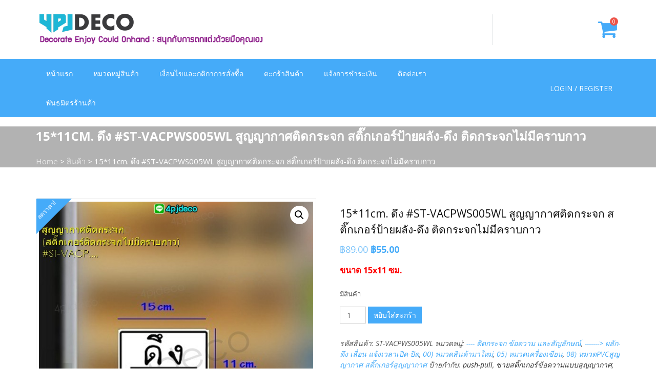

--- FILE ---
content_type: text/html; charset=UTF-8
request_url: https://4pjdeco.com/product/1511cm-%E0%B8%94%E0%B8%B6%E0%B8%87-st-vacpws005wl-%E0%B8%AA%E0%B8%B9%E0%B8%8D%E0%B8%8D%E0%B8%B2%E0%B8%81%E0%B8%B2%E0%B8%A8%E0%B8%95%E0%B8%B4%E0%B8%94%E0%B8%81%E0%B8%A3%E0%B8%B0%E0%B8%88%E0%B8%81/
body_size: 19719
content:
<!doctype html>
<html lang="th">
<head>
	<meta charset="UTF-8">
	<meta name="viewport" content="width=device-width, initial-scale=1">
	<link rel="profile" href="http://gmpg.org/xfn/11">

	<title>ประตูดึงติกเก้อสุญญากาศติดกระจกไม่มีคราบกาว,สูนยากาศติดกระจกประตูดึง | 4PJDECO: สติ๊กเกอร์แต่งผนัง ติดกระจก แบบกาวในตัว แบบสูญญากาศ อุปกรณ์ตกแต่งบ้านและสวน</title>
<meta name='robots' content='max-image-preview:large' />
	<style>img:is([sizes="auto" i], [sizes^="auto," i]) { contain-intrinsic-size: 3000px 1500px }</style>
	<link href='https://fonts.gstatic.com' crossorigin='anonymous' rel='preconnect' />
<link href='https://ajax.googleapis.com' rel='preconnect' />
<link href='https://fonts.googleapis.com' rel='preconnect' />
<link rel="alternate" type="application/rss+xml" title="4PJDECO: สติ๊กเกอร์สูญญากาศ,อุปกรณ์ตกแต่งบ้านและสวน &raquo; ฟีด" href="https://4pjdeco.com/feed/" />
<link rel="alternate" type="application/rss+xml" title="4PJDECO: สติ๊กเกอร์สูญญากาศ,อุปกรณ์ตกแต่งบ้านและสวน &raquo; ฟีดความเห็น" href="https://4pjdeco.com/comments/feed/" />
<link rel='stylesheet' id='wp-block-library-css' href='https://4pjdeco.com/wp-includes/css/dist/block-library/style.min.css' type='text/css' media='all' />
<style id='classic-theme-styles-inline-css' type='text/css'>
/*! This file is auto-generated */
.wp-block-button__link{color:#fff;background-color:#32373c;border-radius:9999px;box-shadow:none;text-decoration:none;padding:calc(.667em + 2px) calc(1.333em + 2px);font-size:1.125em}.wp-block-file__button{background:#32373c;color:#fff;text-decoration:none}
</style>
<style id='global-styles-inline-css' type='text/css'>
:root{--wp--preset--aspect-ratio--square: 1;--wp--preset--aspect-ratio--4-3: 4/3;--wp--preset--aspect-ratio--3-4: 3/4;--wp--preset--aspect-ratio--3-2: 3/2;--wp--preset--aspect-ratio--2-3: 2/3;--wp--preset--aspect-ratio--16-9: 16/9;--wp--preset--aspect-ratio--9-16: 9/16;--wp--preset--color--black: #000000;--wp--preset--color--cyan-bluish-gray: #abb8c3;--wp--preset--color--white: #ffffff;--wp--preset--color--pale-pink: #f78da7;--wp--preset--color--vivid-red: #cf2e2e;--wp--preset--color--luminous-vivid-orange: #ff6900;--wp--preset--color--luminous-vivid-amber: #fcb900;--wp--preset--color--light-green-cyan: #7bdcb5;--wp--preset--color--vivid-green-cyan: #00d084;--wp--preset--color--pale-cyan-blue: #8ed1fc;--wp--preset--color--vivid-cyan-blue: #0693e3;--wp--preset--color--vivid-purple: #9b51e0;--wp--preset--gradient--vivid-cyan-blue-to-vivid-purple: linear-gradient(135deg,rgba(6,147,227,1) 0%,rgb(155,81,224) 100%);--wp--preset--gradient--light-green-cyan-to-vivid-green-cyan: linear-gradient(135deg,rgb(122,220,180) 0%,rgb(0,208,130) 100%);--wp--preset--gradient--luminous-vivid-amber-to-luminous-vivid-orange: linear-gradient(135deg,rgba(252,185,0,1) 0%,rgba(255,105,0,1) 100%);--wp--preset--gradient--luminous-vivid-orange-to-vivid-red: linear-gradient(135deg,rgba(255,105,0,1) 0%,rgb(207,46,46) 100%);--wp--preset--gradient--very-light-gray-to-cyan-bluish-gray: linear-gradient(135deg,rgb(238,238,238) 0%,rgb(169,184,195) 100%);--wp--preset--gradient--cool-to-warm-spectrum: linear-gradient(135deg,rgb(74,234,220) 0%,rgb(151,120,209) 20%,rgb(207,42,186) 40%,rgb(238,44,130) 60%,rgb(251,105,98) 80%,rgb(254,248,76) 100%);--wp--preset--gradient--blush-light-purple: linear-gradient(135deg,rgb(255,206,236) 0%,rgb(152,150,240) 100%);--wp--preset--gradient--blush-bordeaux: linear-gradient(135deg,rgb(254,205,165) 0%,rgb(254,45,45) 50%,rgb(107,0,62) 100%);--wp--preset--gradient--luminous-dusk: linear-gradient(135deg,rgb(255,203,112) 0%,rgb(199,81,192) 50%,rgb(65,88,208) 100%);--wp--preset--gradient--pale-ocean: linear-gradient(135deg,rgb(255,245,203) 0%,rgb(182,227,212) 50%,rgb(51,167,181) 100%);--wp--preset--gradient--electric-grass: linear-gradient(135deg,rgb(202,248,128) 0%,rgb(113,206,126) 100%);--wp--preset--gradient--midnight: linear-gradient(135deg,rgb(2,3,129) 0%,rgb(40,116,252) 100%);--wp--preset--font-size--small: 13px;--wp--preset--font-size--medium: 20px;--wp--preset--font-size--large: 36px;--wp--preset--font-size--x-large: 42px;--wp--preset--spacing--20: 0.44rem;--wp--preset--spacing--30: 0.67rem;--wp--preset--spacing--40: 1rem;--wp--preset--spacing--50: 1.5rem;--wp--preset--spacing--60: 2.25rem;--wp--preset--spacing--70: 3.38rem;--wp--preset--spacing--80: 5.06rem;--wp--preset--shadow--natural: 6px 6px 9px rgba(0, 0, 0, 0.2);--wp--preset--shadow--deep: 12px 12px 50px rgba(0, 0, 0, 0.4);--wp--preset--shadow--sharp: 6px 6px 0px rgba(0, 0, 0, 0.2);--wp--preset--shadow--outlined: 6px 6px 0px -3px rgba(255, 255, 255, 1), 6px 6px rgba(0, 0, 0, 1);--wp--preset--shadow--crisp: 6px 6px 0px rgba(0, 0, 0, 1);}:where(.is-layout-flex){gap: 0.5em;}:where(.is-layout-grid){gap: 0.5em;}body .is-layout-flex{display: flex;}.is-layout-flex{flex-wrap: wrap;align-items: center;}.is-layout-flex > :is(*, div){margin: 0;}body .is-layout-grid{display: grid;}.is-layout-grid > :is(*, div){margin: 0;}:where(.wp-block-columns.is-layout-flex){gap: 2em;}:where(.wp-block-columns.is-layout-grid){gap: 2em;}:where(.wp-block-post-template.is-layout-flex){gap: 1.25em;}:where(.wp-block-post-template.is-layout-grid){gap: 1.25em;}.has-black-color{color: var(--wp--preset--color--black) !important;}.has-cyan-bluish-gray-color{color: var(--wp--preset--color--cyan-bluish-gray) !important;}.has-white-color{color: var(--wp--preset--color--white) !important;}.has-pale-pink-color{color: var(--wp--preset--color--pale-pink) !important;}.has-vivid-red-color{color: var(--wp--preset--color--vivid-red) !important;}.has-luminous-vivid-orange-color{color: var(--wp--preset--color--luminous-vivid-orange) !important;}.has-luminous-vivid-amber-color{color: var(--wp--preset--color--luminous-vivid-amber) !important;}.has-light-green-cyan-color{color: var(--wp--preset--color--light-green-cyan) !important;}.has-vivid-green-cyan-color{color: var(--wp--preset--color--vivid-green-cyan) !important;}.has-pale-cyan-blue-color{color: var(--wp--preset--color--pale-cyan-blue) !important;}.has-vivid-cyan-blue-color{color: var(--wp--preset--color--vivid-cyan-blue) !important;}.has-vivid-purple-color{color: var(--wp--preset--color--vivid-purple) !important;}.has-black-background-color{background-color: var(--wp--preset--color--black) !important;}.has-cyan-bluish-gray-background-color{background-color: var(--wp--preset--color--cyan-bluish-gray) !important;}.has-white-background-color{background-color: var(--wp--preset--color--white) !important;}.has-pale-pink-background-color{background-color: var(--wp--preset--color--pale-pink) !important;}.has-vivid-red-background-color{background-color: var(--wp--preset--color--vivid-red) !important;}.has-luminous-vivid-orange-background-color{background-color: var(--wp--preset--color--luminous-vivid-orange) !important;}.has-luminous-vivid-amber-background-color{background-color: var(--wp--preset--color--luminous-vivid-amber) !important;}.has-light-green-cyan-background-color{background-color: var(--wp--preset--color--light-green-cyan) !important;}.has-vivid-green-cyan-background-color{background-color: var(--wp--preset--color--vivid-green-cyan) !important;}.has-pale-cyan-blue-background-color{background-color: var(--wp--preset--color--pale-cyan-blue) !important;}.has-vivid-cyan-blue-background-color{background-color: var(--wp--preset--color--vivid-cyan-blue) !important;}.has-vivid-purple-background-color{background-color: var(--wp--preset--color--vivid-purple) !important;}.has-black-border-color{border-color: var(--wp--preset--color--black) !important;}.has-cyan-bluish-gray-border-color{border-color: var(--wp--preset--color--cyan-bluish-gray) !important;}.has-white-border-color{border-color: var(--wp--preset--color--white) !important;}.has-pale-pink-border-color{border-color: var(--wp--preset--color--pale-pink) !important;}.has-vivid-red-border-color{border-color: var(--wp--preset--color--vivid-red) !important;}.has-luminous-vivid-orange-border-color{border-color: var(--wp--preset--color--luminous-vivid-orange) !important;}.has-luminous-vivid-amber-border-color{border-color: var(--wp--preset--color--luminous-vivid-amber) !important;}.has-light-green-cyan-border-color{border-color: var(--wp--preset--color--light-green-cyan) !important;}.has-vivid-green-cyan-border-color{border-color: var(--wp--preset--color--vivid-green-cyan) !important;}.has-pale-cyan-blue-border-color{border-color: var(--wp--preset--color--pale-cyan-blue) !important;}.has-vivid-cyan-blue-border-color{border-color: var(--wp--preset--color--vivid-cyan-blue) !important;}.has-vivid-purple-border-color{border-color: var(--wp--preset--color--vivid-purple) !important;}.has-vivid-cyan-blue-to-vivid-purple-gradient-background{background: var(--wp--preset--gradient--vivid-cyan-blue-to-vivid-purple) !important;}.has-light-green-cyan-to-vivid-green-cyan-gradient-background{background: var(--wp--preset--gradient--light-green-cyan-to-vivid-green-cyan) !important;}.has-luminous-vivid-amber-to-luminous-vivid-orange-gradient-background{background: var(--wp--preset--gradient--luminous-vivid-amber-to-luminous-vivid-orange) !important;}.has-luminous-vivid-orange-to-vivid-red-gradient-background{background: var(--wp--preset--gradient--luminous-vivid-orange-to-vivid-red) !important;}.has-very-light-gray-to-cyan-bluish-gray-gradient-background{background: var(--wp--preset--gradient--very-light-gray-to-cyan-bluish-gray) !important;}.has-cool-to-warm-spectrum-gradient-background{background: var(--wp--preset--gradient--cool-to-warm-spectrum) !important;}.has-blush-light-purple-gradient-background{background: var(--wp--preset--gradient--blush-light-purple) !important;}.has-blush-bordeaux-gradient-background{background: var(--wp--preset--gradient--blush-bordeaux) !important;}.has-luminous-dusk-gradient-background{background: var(--wp--preset--gradient--luminous-dusk) !important;}.has-pale-ocean-gradient-background{background: var(--wp--preset--gradient--pale-ocean) !important;}.has-electric-grass-gradient-background{background: var(--wp--preset--gradient--electric-grass) !important;}.has-midnight-gradient-background{background: var(--wp--preset--gradient--midnight) !important;}.has-small-font-size{font-size: var(--wp--preset--font-size--small) !important;}.has-medium-font-size{font-size: var(--wp--preset--font-size--medium) !important;}.has-large-font-size{font-size: var(--wp--preset--font-size--large) !important;}.has-x-large-font-size{font-size: var(--wp--preset--font-size--x-large) !important;}
:where(.wp-block-post-template.is-layout-flex){gap: 1.25em;}:where(.wp-block-post-template.is-layout-grid){gap: 1.25em;}
:where(.wp-block-columns.is-layout-flex){gap: 2em;}:where(.wp-block-columns.is-layout-grid){gap: 2em;}
:root :where(.wp-block-pullquote){font-size: 1.5em;line-height: 1.6;}
</style>
<link rel='stylesheet' id='lazyload-css-css' href='https://4pjdeco.com/wp-content/plugins/lazyload-woocommerce/css/lazy.css' type='text/css' media='all' />
<link rel='stylesheet' id='photoswipe-css' href='https://4pjdeco.com/wp-content/plugins/woocommerce/assets/css/photoswipe/photoswipe.min.css' type='text/css' media='all' />
<link rel='stylesheet' id='photoswipe-default-skin-css' href='https://4pjdeco.com/wp-content/plugins/woocommerce/assets/css/photoswipe/default-skin/default-skin.min.css' type='text/css' media='all' />
<link rel='stylesheet' id='woocommerce-layout-css' href='https://4pjdeco.com/wp-content/plugins/woocommerce/assets/css/woocommerce-layout.css' type='text/css' media='all' />
<link rel='stylesheet' id='woocommerce-smallscreen-css' href='https://4pjdeco.com/wp-content/plugins/woocommerce/assets/css/woocommerce-smallscreen.css' type='text/css' media='only screen and (max-width: 768px)' />
<link rel='stylesheet' id='woocommerce-general-css' href='https://4pjdeco.com/wp-content/plugins/woocommerce/assets/css/woocommerce.css' type='text/css' media='all' />
<style id='woocommerce-inline-inline-css' type='text/css'>
.woocommerce form .form-row .required { visibility: visible; }
</style>
<link rel='stylesheet' id='brands-styles-css' href='https://4pjdeco.com/wp-content/plugins/woocommerce/assets/css/brands.css' type='text/css' media='all' />
<link rel='stylesheet' id='buzstores-google-fonts-css' href='//fonts.googleapis.com/css?family=Open+Sans%3A300%2C300i%2C400%2C400i%2C700%2C700i%2C800%2C800i%7CMontserrat%3A100%2C200%2C300%2C400%2C500%2C600%2C700%2C800%2C900%7CPoppins%3A400%2C500&#038;ver=6.8.3' type='text/css' media='all' />
<link rel='stylesheet' id='font-awesome-css' href='https://4pjdeco.com/wp-content/themes/buzstores/css/font-awesome/css/font-awesome.min.css' type='text/css' media='all' />
<link rel='stylesheet' id='owl-carousel-css' href='https://4pjdeco.com/wp-content/themes/buzstores/js/owl-carousel/owl.carousel.css' type='text/css' media='all' />
<link rel='stylesheet' id='buzstores-woocommerce-style-css' href='https://4pjdeco.com/wp-content/themes/buzstores/woocommerce/woocommerce-style.css' type='text/css' media='all' />
<link rel='stylesheet' id='buzstores-animation-css' href='https://4pjdeco.com/wp-content/themes/buzstores/js/wow-animation/animate.css' type='text/css' media='all' />
<link rel='stylesheet' id='buzstores-style-css' href='https://4pjdeco.com/wp-content/themes/buzstores/style.css' type='text/css' media='all' />
<link rel='stylesheet' id='buzstores-responsive-css' href='https://4pjdeco.com/wp-content/themes/buzstores/responsive.css' type='text/css' media='all' />
<script type="text/javascript" defer='defer' src="https://4pjdeco.com/wp-includes/js/jquery/jquery.min.js" id="jquery-core-js"></script>
<script type="text/javascript" defer='defer' src="https://4pjdeco.com/wp-includes/js/jquery/jquery-migrate.min.js" id="jquery-migrate-js"></script>
<script type="text/javascript" defer='defer' src="https://4pjdeco.com/wp-content/plugins/lazyload-woocommerce/js/jquery.lazyload.min.js" id="lazyload-js"></script>
<script type="text/javascript" defer='defer' src="https://4pjdeco.com/wp-content/plugins/woocommerce/assets/js/jquery-blockui/jquery.blockUI.min.js" id="wc-jquery-blockui-js" defer="defer" data-wp-strategy="defer"></script>
<script type="text/javascript" id="wc-add-to-cart-js-extra">
/* <![CDATA[ */
var wc_add_to_cart_params = {"ajax_url":"\/wp-admin\/admin-ajax.php","wc_ajax_url":"\/?wc-ajax=%%endpoint%%","i18n_view_cart":"\u0e14\u0e39\u0e15\u0e30\u0e01\u0e23\u0e49\u0e32\u0e2a\u0e34\u0e19\u0e04\u0e49\u0e32","cart_url":"https:\/\/4pjdeco.com\/cart\/","is_cart":"","cart_redirect_after_add":"no"};
/* ]]> */
</script>
<script type="text/javascript" defer='defer' src="https://4pjdeco.com/wp-content/plugins/woocommerce/assets/js/frontend/add-to-cart.min.js" id="wc-add-to-cart-js" defer="defer" data-wp-strategy="defer"></script>
<script type="text/javascript" defer='defer' src="https://4pjdeco.com/wp-content/plugins/woocommerce/assets/js/zoom/jquery.zoom.min.js" id="wc-zoom-js" defer="defer" data-wp-strategy="defer"></script>
<script type="text/javascript" defer='defer' src="https://4pjdeco.com/wp-content/plugins/woocommerce/assets/js/flexslider/jquery.flexslider.min.js" id="wc-flexslider-js" defer="defer" data-wp-strategy="defer"></script>
<script type="text/javascript" defer='defer' src="https://4pjdeco.com/wp-content/plugins/woocommerce/assets/js/photoswipe/photoswipe.min.js" id="wc-photoswipe-js" defer="defer" data-wp-strategy="defer"></script>
<script type="text/javascript" defer='defer' src="https://4pjdeco.com/wp-content/plugins/woocommerce/assets/js/photoswipe/photoswipe-ui-default.min.js" id="wc-photoswipe-ui-default-js" defer="defer" data-wp-strategy="defer"></script>
<script type="text/javascript" id="wc-single-product-js-extra">
/* <![CDATA[ */
var wc_single_product_params = {"i18n_required_rating_text":"\u0e01\u0e23\u0e38\u0e13\u0e32\u0e40\u0e25\u0e37\u0e2d\u0e01\u0e23\u0e30\u0e14\u0e31\u0e1a","i18n_rating_options":["1 of 5 stars","2 of 5 stars","3 of 5 stars","4 of 5 stars","5 of 5 stars"],"i18n_product_gallery_trigger_text":"View full-screen image gallery","review_rating_required":"yes","flexslider":{"rtl":false,"animation":"slide","smoothHeight":true,"directionNav":false,"controlNav":"thumbnails","slideshow":false,"animationSpeed":500,"animationLoop":false,"allowOneSlide":false},"zoom_enabled":"1","zoom_options":[],"photoswipe_enabled":"1","photoswipe_options":{"shareEl":false,"closeOnScroll":false,"history":false,"hideAnimationDuration":0,"showAnimationDuration":0},"flexslider_enabled":"1"};
/* ]]> */
</script>
<script type="text/javascript" defer='defer' src="https://4pjdeco.com/wp-content/plugins/woocommerce/assets/js/frontend/single-product.min.js" id="wc-single-product-js" defer="defer" data-wp-strategy="defer"></script>
<script type="text/javascript" defer='defer' src="https://4pjdeco.com/wp-content/plugins/woocommerce/assets/js/js-cookie/js.cookie.min.js" id="wc-js-cookie-js" defer="defer" data-wp-strategy="defer"></script>
<script type="text/javascript" id="woocommerce-js-extra">
/* <![CDATA[ */
var woocommerce_params = {"ajax_url":"\/wp-admin\/admin-ajax.php","wc_ajax_url":"\/?wc-ajax=%%endpoint%%","i18n_password_show":"Show password","i18n_password_hide":"Hide password"};
/* ]]> */
</script>
<script type="text/javascript" defer='defer' src="https://4pjdeco.com/wp-content/plugins/woocommerce/assets/js/frontend/woocommerce.min.js" id="woocommerce-js" defer="defer" data-wp-strategy="defer"></script>
<script type="text/javascript" defer='defer' src="https://4pjdeco.com/wp-content/themes/buzstores/js/theia-sticky-sidebar/theia-sticky-sidebar.js" id="theia-sticky-sidebar-js"></script>
<script type="text/javascript" defer='defer' src="https://4pjdeco.com/wp-content/themes/buzstores/js/owl-carousel/owl.carousel.js" id="owl-carousel-js"></script>
<script type="text/javascript" defer='defer' src="https://4pjdeco.com/wp-content/themes/buzstores/js/wow-animation/wow.min.js" id="wow-js"></script>
<script type="text/javascript" defer='defer' src="https://4pjdeco.com/wp-content/themes/buzstores/js/custom-script.js" id="buzstores-custom-script-js"></script>
<link rel="https://api.w.org/" href="https://4pjdeco.com/wp-json/" /><link rel="alternate" title="JSON" type="application/json" href="https://4pjdeco.com/wp-json/wp/v2/product/8409" /><link rel="EditURI" type="application/rsd+xml" title="RSD" href="https://4pjdeco.com/xmlrpc.php?rsd" />
<meta name="generator" content="WordPress 6.8.3" />
<meta name="generator" content="WooCommerce 10.3.7" />
<link rel="canonical" href="https://4pjdeco.com/product/1511cm-%e0%b8%94%e0%b8%b6%e0%b8%87-st-vacpws005wl-%e0%b8%aa%e0%b8%b9%e0%b8%8d%e0%b8%8d%e0%b8%b2%e0%b8%81%e0%b8%b2%e0%b8%a8%e0%b8%95%e0%b8%b4%e0%b8%94%e0%b8%81%e0%b8%a3%e0%b8%b0%e0%b8%88%e0%b8%81/" />
<link rel='shortlink' href='https://4pjdeco.com/?p=8409' />
<link rel="alternate" title="oEmbed (JSON)" type="application/json+oembed" href="https://4pjdeco.com/wp-json/oembed/1.0/embed?url=https%3A%2F%2F4pjdeco.com%2Fproduct%2F1511cm-%25e0%25b8%2594%25e0%25b8%25b6%25e0%25b8%2587-st-vacpws005wl-%25e0%25b8%25aa%25e0%25b8%25b9%25e0%25b8%258d%25e0%25b8%258d%25e0%25b8%25b2%25e0%25b8%2581%25e0%25b8%25b2%25e0%25b8%25a8%25e0%25b8%2595%25e0%25b8%25b4%25e0%25b8%2594%25e0%25b8%2581%25e0%25b8%25a3%25e0%25b8%25b0%25e0%25b8%2588%25e0%25b8%2581%2F" />
<link rel="alternate" title="oEmbed (XML)" type="text/xml+oembed" href="https://4pjdeco.com/wp-json/oembed/1.0/embed?url=https%3A%2F%2F4pjdeco.com%2Fproduct%2F1511cm-%25e0%25b8%2594%25e0%25b8%25b6%25e0%25b8%2587-st-vacpws005wl-%25e0%25b8%25aa%25e0%25b8%25b9%25e0%25b8%258d%25e0%25b8%258d%25e0%25b8%25b2%25e0%25b8%2581%25e0%25b8%25b2%25e0%25b8%25a8%25e0%25b8%2595%25e0%25b8%25b4%25e0%25b8%2594%25e0%25b8%2581%25e0%25b8%25a3%25e0%25b8%25b0%25e0%25b8%2588%25e0%25b8%2581%2F&#038;format=xml" />
<script type='text/javascript'>
window.___gcfg = {lang: 'en'};
(function() 
{var po = document.createElement('script');
po.type = 'text/javascript'; po.async = true;po.src = 'https://apis.google.com/js/plusone.js';
var s = document.getElementsByTagName('script')[0];
s.parentNode.insertBefore(po, s);
})();</script>
<!-- Wordpress SEO Plugin by Mervin Praison ( https://mer.vin/seo-wordpress/ ) --> 
<meta name='description' content='ประตูดึงสุญญากาศติดกระจกไม่มีคราบกาว,สูนยากาศป้ายประตูผลักติดกระจก,ดึง-ผลักประตูป้ายติดกระจกแบบสูญญากาศ,stickerสูญญากาศติดกระจกประตูผลักดึงเลื่อน,สติ๊กเกอร์กันน้ำป้ายผลักดึงสวย,แผ่นสูญญากาศติดประตูดึงผลัก,ติดกระจกประตูป้ายผลักดึงไม่มีคราบกาว,push pull sticker,สติ๊กเก้อติดกระจกผลักประตู,สติ้กเก้อเลื่อนผลักดึงติดกระจก'/>
<meta name='keywords' content='ประตูดึงสุญญากาศติดกระจกไม่มีคราบกาว,สูนยากาศป้ายประตูผลักติดกระจก,ดึง-ผลักประตูป้ายติดกระจกแบบสูญญากาศ,stickerสูญญากาศติดกระจกประตูผลักดึงเลื่อน,สติ๊กเกอร์กันน้ำป้ายผลักดึงสวย,แผ่นสูญญากาศติดประตูดึงผลัก,ติดกระจกประตูป้ายผลักดึงไม่มีคราบกาว,push pull sticker,สติ๊กเก้อติดกระจกผลักประตู,สติ้กเก้อเลื่อนผลักดึงติดกระจก'/>
 <meta name='robots' content='index, follow'/>
<link rel='canonical' href='https://4pjdeco.com/product/1511cm-%e0%b8%94%e0%b8%b6%e0%b8%87-st-vacpws005wl-%e0%b8%aa%e0%b8%b9%e0%b8%8d%e0%b8%8d%e0%b8%b2%e0%b8%81%e0%b8%b2%e0%b8%a8%e0%b8%95%e0%b8%b4%e0%b8%94%e0%b8%81%e0%b8%a3%e0%b8%b0%e0%b8%88%e0%b8%81/' />
<!-- End of Wordpress SEO Plugin by Mervin Praison --> 
	<noscript><style>.woocommerce-product-gallery{ opacity: 1 !important; }</style></noscript>
	<link rel="icon" href="https://4pjdeco.com/wp-content/uploads/2019/02/cropped-icon-32x32.jpg" sizes="32x32" />
<link rel="icon" href="https://4pjdeco.com/wp-content/uploads/2019/02/cropped-icon-192x192.jpg" sizes="192x192" />
<link rel="apple-touch-icon" href="https://4pjdeco.com/wp-content/uploads/2019/02/cropped-icon-180x180.jpg" />
<meta name="msapplication-TileImage" content="https://4pjdeco.com/wp-content/uploads/2019/02/cropped-icon-270x270.jpg" />
</head>
 
<body class="wp-singular product-template-default single single-product postid-8409 wp-theme-buzstores theme-buzstores woocommerce woocommerce-page woocommerce-no-js no-sidebar">
<div id="page" class="site">

	<a class="skip-link screen-reader-text" href="#content">Skip to content</a>

	<header id="masthead" class="site-header">
    
                <div class="main-mid-header">
        <div class="bs-container">
            <div class="mid-header">
                    
            	<div class="site-branding">
            		                        <a href="https://4pjdeco.com/"><img src="https://4pjdeco.com/wp-content/uploads/2019/02/cropped-logo.png" alt="Header Logo" /></a>
            		            	</div><!-- .site-branding -->
                
                                
                                
                                                                                <div class="header-cart">
                                        <span class="cart-icon">
                                            <i class="fa fa-shopping-cart"></i>
                                            <span class="cart-count">0</span>
                                        </span><section id="woocommerce_widget_cart-2" class="widget woocommerce widget_shopping_cart"><h2 class="widget-title">ตะกร้าสินค้า</h2><div class="widget_shopping_cart_content"></div></section>                                    </div>
                                                                 
            </div>
        </div>
    </div>
    <div class="main-nav-wrap">
        <div class="bs-container">
    		<nav id="site-navigation" class="main-navigation">
    			<div id="toggle" class="nav-toggle">
    	            <span class="one"> </span>
    	            <span class="two"> </span>
    	            <span class="three"> </span>
    	        </div>
    			<div class="menu-main-menu-container"><ul id="primary-menu" class="menu"><li id="menu-item-47" class="menu-item menu-item-type-post_type menu-item-object-page menu-item-home menu-item-47"><a href="https://4pjdeco.com/">หน้าแรก</a></li>
<li id="menu-item-48" class="menu-item menu-item-type-post_type menu-item-object-page menu-item-has-children current_page_parent menu-item-48"><a href="https://4pjdeco.com/product/">หมวดหมู่สินค้า</a>
<ul class="sub-menu">
	<li id="menu-item-10245" class="menu-item menu-item-type-taxonomy menu-item-object-product_cat menu-item-10245"><a href="https://4pjdeco.com/product-category/hot-now/">++!!Hot Now!!++ สินค้าโปรโมชั่น</a></li>
	<li id="menu-item-10250" class="menu-item menu-item-type-taxonomy menu-item-object-product_cat current-product-ancestor current-menu-parent current-product-parent menu-item-10250"><a href="https://4pjdeco.com/product-category/new-product/">00) หมวดสินค้ามาใหม่</a></li>
	<li id="menu-item-838" class="menu-item menu-item-type-taxonomy menu-item-object-product_cat menu-item-838"><a href="https://4pjdeco.com/product-category/%e0%b8%82%e0%b8%ad%e0%b8%87%e0%b9%81%e0%b8%95%e0%b9%88%e0%b8%87%e0%b8%aa%e0%b8%a7%e0%b8%99-%e0%b9%81%e0%b8%95%e0%b9%88%e0%b8%87%e0%b8%95%e0%b8%b9%e0%b9%89%e0%b8%9b%e0%b8%a5%e0%b8%b2/">01) หมวดของตกแต่งตู้ปลา บ่อปลา สัตว์น้ำ</a></li>
	<li id="menu-item-83" class="menu-item menu-item-type-taxonomy menu-item-object-product_cat menu-item-83"><a href="https://4pjdeco.com/product-category/home-decorate/">02) หมวดของใช้ในบ้าน และเบ็ดเตล็ด</a></li>
	<li id="menu-item-111" class="menu-item menu-item-type-taxonomy menu-item-object-product_cat menu-item-has-children menu-item-111"><a href="https://4pjdeco.com/product-category/%e0%b8%82%e0%b8%ad%e0%b8%87%e0%b9%81%e0%b8%95%e0%b9%88%e0%b8%87%e0%b8%9a%e0%b9%89%e0%b8%b2%e0%b8%99%e0%b8%95%e0%b8%b1%e0%b9%89%e0%b8%87%e0%b9%82%e0%b8%8a%e0%b8%a7%e0%b9%8c/">03) หมวดของแต่งบ้าน สวน ของตั้งโชว์</a>
	<ul class="sub-menu">
		<li id="menu-item-1071" class="menu-item menu-item-type-taxonomy menu-item-object-product_cat menu-item-1071"><a href="https://4pjdeco.com/product-category/%e0%b8%82%e0%b8%ad%e0%b8%87%e0%b9%81%e0%b8%95%e0%b9%88%e0%b8%87%e0%b8%9a%e0%b9%89%e0%b8%b2%e0%b8%99%e0%b8%95%e0%b8%b1%e0%b9%89%e0%b8%87%e0%b9%82%e0%b8%8a%e0%b8%a7%e0%b9%8c/%e0%b8%81%e0%b8%a3%e0%b8%b0%e0%b8%96%e0%b8%b2%e0%b8%87/">&#8212;- กระถางต้นไม้เล็ก กระถางแคคตัส</a></li>
		<li id="menu-item-10253" class="menu-item menu-item-type-taxonomy menu-item-object-product_cat menu-item-10253"><a href="https://4pjdeco.com/product-category/%e0%b8%82%e0%b8%ad%e0%b8%87%e0%b9%81%e0%b8%95%e0%b9%88%e0%b8%87%e0%b8%9a%e0%b9%89%e0%b8%b2%e0%b8%99%e0%b8%95%e0%b8%b1%e0%b9%89%e0%b8%87%e0%b9%82%e0%b8%8a%e0%b8%a7%e0%b9%8c/sacred-object/">&#8212;- ของแต่งบ้านมงคล เสริมดวง เสริมโชคลาภ</a></li>
		<li id="menu-item-1138" class="menu-item menu-item-type-taxonomy menu-item-object-product_cat menu-item-1138"><a href="https://4pjdeco.com/product-category/%e0%b8%82%e0%b8%ad%e0%b8%87%e0%b9%81%e0%b8%95%e0%b9%88%e0%b8%87%e0%b8%9a%e0%b9%89%e0%b8%b2%e0%b8%99%e0%b8%95%e0%b8%b1%e0%b9%89%e0%b8%87%e0%b9%82%e0%b8%8a%e0%b8%a7%e0%b9%8c/%e0%b8%ad%e0%b8%b8%e0%b8%9b%e0%b8%81%e0%b8%a3%e0%b8%93%e0%b9%8c%e0%b8%ad%e0%b8%b7%e0%b9%88%e0%b8%99%e0%b9%86/">&#8212;- อุปกรณ์อื่นๆ</a></li>
		<li id="menu-item-1070" class="menu-item menu-item-type-taxonomy menu-item-object-product_cat menu-item-1070"><a href="https://4pjdeco.com/product-category/%e0%b8%82%e0%b8%ad%e0%b8%87%e0%b9%81%e0%b8%95%e0%b9%88%e0%b8%87%e0%b8%9a%e0%b9%89%e0%b8%b2%e0%b8%99%e0%b8%95%e0%b8%b1%e0%b9%89%e0%b8%87%e0%b9%82%e0%b8%8a%e0%b8%a7%e0%b9%8c/%e0%b9%82%e0%b8%a1%e0%b8%9a%e0%b8%b2%e0%b8%a2%e0%b9%81%e0%b8%82%e0%b8%a7%e0%b8%99-%e0%b8%95%e0%b8%b8%e0%b9%8a%e0%b8%81%e0%b8%95%e0%b8%b2%e0%b8%95%e0%b8%b1%e0%b9%89%e0%b8%87%e0%b9%82%e0%b8%8a%e0%b8%a7/">&#8212;- โมบายแขวน/ตุ๊กตาตั้งโชว์</a></li>
	</ul>
</li>
	<li id="menu-item-843" class="menu-item menu-item-type-taxonomy menu-item-object-product_cat menu-item-has-children menu-item-843"><a href="https://4pjdeco.com/product-category/sola-cell/">04) หมวดสินค้าพลังงานแสงอาทิตย์ โซล่าเซล</a>
	<ul class="sub-menu">
		<li id="menu-item-1073" class="menu-item menu-item-type-taxonomy menu-item-object-product_cat menu-item-1073"><a href="https://4pjdeco.com/product-category/sola-cell/%e0%b8%95%e0%b8%b8%e0%b9%8a%e0%b8%81%e0%b8%95%e0%b8%b2%e0%b8%9e%e0%b8%a5%e0%b8%b1%e0%b8%87%e0%b8%87%e0%b8%b2%e0%b8%99%e0%b9%81%e0%b8%aa%e0%b8%87%e0%b8%ad%e0%b8%b2%e0%b8%97%e0%b8%b4%e0%b8%95/">&#8212;- ตุ๊กตาพลังงานแสงอาทิตย์</a></li>
	</ul>
</li>
	<li id="menu-item-4389" class="menu-item menu-item-type-taxonomy menu-item-object-product_cat current-product-ancestor current-menu-parent current-product-parent menu-item-4389"><a href="https://4pjdeco.com/product-category/stationery/">05) หมวดเครื่องเขียน</a></li>
	<li id="menu-item-2403" class="menu-item menu-item-type-taxonomy menu-item-object-product_cat menu-item-2403"><a href="https://4pjdeco.com/product-category/health/">06) หมวดสุขภาพและความงาม</a></li>
	<li id="menu-item-837" class="menu-item menu-item-type-taxonomy menu-item-object-product_cat menu-item-837"><a href="https://4pjdeco.com/product-category/car-decoration/">07) หมวดของตกแต่งในรถยนต์</a></li>
	<li id="menu-item-45" class="menu-item menu-item-type-taxonomy menu-item-object-product_cat current-product-ancestor current-menu-parent current-product-parent menu-item-has-children menu-item-45"><a href="https://4pjdeco.com/product-category/vacuum-sticker-pvc-sticker/">08) หมวดPVCสูญญากาศ สติ๊กเกอร์สูญญากาศ</a>
	<ul class="sub-menu">
		<li id="menu-item-10252" class="menu-item menu-item-type-taxonomy menu-item-object-product_cat menu-item-has-children menu-item-10252"><a href="https://4pjdeco.com/product-category/vacuum-sticker-pvc-sticker/glass-sticker/">&#8212;- กรองแสง กันแดด ฟิล์มฝ้า</a>
		<ul class="sub-menu">
			<li id="menu-item-2340" class="menu-item menu-item-type-taxonomy menu-item-object-product_cat menu-item-2340"><a href="https://4pjdeco.com/product-category/vacuum-sticker-pvc-sticker/glass-sticker/sticker45cm/">&#8212;&#8212;-&gt; ติดกระจก หน้ากว้าง 45ซม.</a></li>
			<li id="menu-item-2346" class="menu-item menu-item-type-taxonomy menu-item-object-product_cat menu-item-2346"><a href="https://4pjdeco.com/product-category/vacuum-sticker-pvc-sticker/glass-sticker/sticker60cm/">&#8212;&#8212;-&gt; ติดกระจก หน้ากว้าง 60ซม.</a></li>
			<li id="menu-item-2341" class="menu-item menu-item-type-taxonomy menu-item-object-product_cat menu-item-2341"><a href="https://4pjdeco.com/product-category/vacuum-sticker-pvc-sticker/glass-sticker/sticker90cm/">&#8212;&#8212;-&gt; ติดกระจก หน้ากว้าง 90ซม.</a></li>
			<li id="menu-item-2342" class="menu-item menu-item-type-taxonomy menu-item-object-product_cat menu-item-2342"><a href="https://4pjdeco.com/product-category/vacuum-sticker-pvc-sticker/glass-sticker/sticker120cm/">&#8212;&#8212;-&gt; ติดกระจก หน้ากว้าง120ซม.</a></li>
			<li id="menu-item-14029" class="menu-item menu-item-type-taxonomy menu-item-object-product_cat menu-item-14029"><a href="https://4pjdeco.com/product-category/vacuum-sticker-pvc-sticker/glass-sticker/sticker150cm/">&#8212;&#8212;-&gt; ติดกระจก หน้ากว้าง150ซม.</a></li>
			<li id="menu-item-10254" class="menu-item menu-item-type-taxonomy menu-item-object-product_cat menu-item-10254"><a href="https://4pjdeco.com/product-category/vacuum-sticker-pvc-sticker/glass-sticker/home-sticker-vacuum/">&#8212;&#8212;-&gt; ติดกระจก ขนาดอื่นๆ</a></li>
		</ul>
</li>
		<li id="menu-item-10255" class="menu-item menu-item-type-taxonomy menu-item-object-product_cat menu-item-10255"><a href="https://4pjdeco.com/product-category/vacuum-sticker-pvc-sticker/sticker-car/">&#8212;- ติดกระจก .หน้ารถ ติดป้ายภาษี ติดพรบ</a></li>
		<li id="menu-item-6334" class="menu-item menu-item-type-taxonomy menu-item-object-product_cat current-product-ancestor current-menu-parent current-product-parent menu-item-has-children menu-item-6334"><a href="https://4pjdeco.com/product-category/vacuum-sticker-pvc-sticker/sticker-warning-message/">&#8212;- ติดกระจก ข้อความ และสัญลักษณ์</a>
		<ul class="sub-menu">
			<li id="menu-item-10262" class="menu-item menu-item-type-taxonomy menu-item-object-product_cat menu-item-10262"><a href="https://4pjdeco.com/product-category/vacuum-sticker-pvc-sticker/sticker-warning-message/sticker-please-wear-face-mask/">&#8212;&#8212;-&gt; กรุณาสวมหน้ากากอนามัย รับวัคซีนแล้ว</a></li>
			<li id="menu-item-10264" class="menu-item menu-item-type-taxonomy menu-item-object-product_cat menu-item-10264"><a href="https://4pjdeco.com/product-category/vacuum-sticker-pvc-sticker/sticker-warning-message/sticker-welcome/">&#8212;&#8212;-&gt; ติดกระจก ข้อความยินดีต้อนรับ welcome</a></li>
			<li id="menu-item-10265" class="menu-item menu-item-type-taxonomy menu-item-object-product_cat current-product-ancestor current-menu-parent current-product-parent menu-item-10265"><a href="https://4pjdeco.com/product-category/vacuum-sticker-pvc-sticker/sticker-warning-message/open-time-push-pull-slide/">&#8212;&#8212;-&gt; ผลัก-ดึง เลื่อน แจ้งเวลาเปิด-ปิด</a></li>
			<li id="menu-item-10266" class="menu-item menu-item-type-taxonomy menu-item-object-product_cat menu-item-10266"><a href="https://4pjdeco.com/product-category/vacuum-sticker-pvc-sticker/sticker-warning-message/sign-mark-symbol-text/">&#8212;&#8212;-&gt; อื่นๆ ข้อความ / สัญลักษณ์</a></li>
		</ul>
</li>
		<li id="menu-item-6504" class="menu-item menu-item-type-taxonomy menu-item-object-product_cat menu-item-6504"><a href="https://4pjdeco.com/product-category/vacuum-sticker-pvc-sticker/sticker-lucky-festival/">&#8212;- ติดกระจก ภาพมงคล/ตกแต่งเทศกาล</a></li>
		<li id="menu-item-6342" class="menu-item menu-item-type-taxonomy menu-item-object-product_cat menu-item-6342"><a href="https://4pjdeco.com/product-category/vacuum-sticker-pvc-sticker/sticker-beauty/">&#8212;- ติดกระจก ร้านเสริมสวย ตัดผม บิ้วตี้ซาลอน</a></li>
		<li id="menu-item-6337" class="menu-item menu-item-type-taxonomy menu-item-object-product_cat menu-item-6337"><a href="https://4pjdeco.com/product-category/vacuum-sticker-pvc-sticker/sticker-fashion/">&#8212;- ติดกระจก ร้านแฟชั่น เสื้อผ้ากระเป๋ารองเท้า</a></li>
		<li id="menu-item-6339" class="menu-item menu-item-type-taxonomy menu-item-object-product_cat menu-item-6339"><a href="https://4pjdeco.com/product-category/vacuum-sticker-pvc-sticker/sticker-coffee-bakery/">&#8212;- ติดกระจก ลายกาแฟ ขนม เบเกอรี่ อาหาร</a></li>
		<li id="menu-item-6336" class="menu-item menu-item-type-taxonomy menu-item-object-product_cat menu-item-6336"><a href="https://4pjdeco.com/product-category/vacuum-sticker-pvc-sticker/sticker-tree-and-flower/">&#8212;- ติดกระจก ลายต้นไม้ ดอกไม้ และผลไม้</a></li>
		<li id="menu-item-6338" class="menu-item menu-item-type-taxonomy menu-item-object-product_cat menu-item-6338"><a href="https://4pjdeco.com/product-category/vacuum-sticker-pvc-sticker/sticker-animal/">&#8212;- ติดกระจก ลายรูปสัตว์ Pet Shop</a></li>
		<li id="menu-item-2344" class="menu-item menu-item-type-taxonomy menu-item-object-product_cat menu-item-2344"><a href="https://4pjdeco.com/product-category/vacuum-sticker-pvc-sticker/sticker_vacuum/">&#8212;- ติดกระจก อื่นๆ ลายตกแต่งทั่วไป</a></li>
		<li id="menu-item-6508" class="menu-item menu-item-type-taxonomy menu-item-object-product_cat menu-item-6508"><a href="https://4pjdeco.com/product-category/vacuum-sticker-pvc-sticker/vacuum-sticker-clear/">&#8212;- ฟิล์มใสสูญญากาศ พีวีซีสูญญากาศใส</a></li>
		<li id="menu-item-10263" class="menu-item menu-item-type-taxonomy menu-item-object-product_cat menu-item-10263"><a href="https://4pjdeco.com/product-category/vacuum-sticker-pvc-sticker/sticker-warning-message/sticker-thank-you/">&#8212;&#8212;-&gt; ติดกระจก ข้อความขอบคุณ Thank You</a></li>
		<li id="menu-item-6335" class="menu-item menu-item-type-taxonomy menu-item-object-product_cat menu-item-6335"><a href="https://4pjdeco.com/product-category/vacuum-sticker-pvc-sticker/sticker-warning-message/sticker-welcome/">&#8212;&#8212;-&gt; ติดกระจก ข้อความยินดีต้อนรับ welcome</a></li>
	</ul>
</li>
	<li id="menu-item-42" class="menu-item menu-item-type-taxonomy menu-item-object-product_cat menu-item-has-children menu-item-42"><a href="https://4pjdeco.com/product-category/sticker/">09) หมวดสติ๊กเกอร์ติดผนัง ติดกระจก</a>
	<ul class="sub-menu">
		<li id="menu-item-5233" class="menu-item menu-item-type-taxonomy menu-item-object-product_cat menu-item-5233"><a href="https://4pjdeco.com/product-category/sticker/sticker-welcome-tex/">&#8212;- ลายยินดีต้อนรับ และข้อความอื่นๆ</a></li>
		<li id="menu-item-1072" class="menu-item menu-item-type-taxonomy menu-item-object-product_cat menu-item-1072"><a href="https://4pjdeco.com/product-category/sticker/%e0%b8%a5%e0%b8%b2%e0%b8%a2%e0%b9%81%e0%b8%95%e0%b9%88%e0%b8%87%e0%b8%a3%e0%b9%89%e0%b8%b2%e0%b8%99%e0%b8%84%e0%b9%89%e0%b8%b2-%e0%b8%a3%e0%b9%89%e0%b8%b2%e0%b8%99%e0%b8%81/">&#8212;- ลายแต่งร้านค้า ร้านกาแฟ</a></li>
		<li id="menu-item-43" class="menu-item menu-item-type-taxonomy menu-item-object-product_cat menu-item-43"><a href="https://4pjdeco.com/product-category/sticker/sticker-flower/">&#8212;- ลายดอกไม้</a></li>
		<li id="menu-item-203" class="menu-item menu-item-type-taxonomy menu-item-object-product_cat menu-item-203"><a href="https://4pjdeco.com/product-category/sticker/%e0%b8%87%e0%b8%b2%e0%b8%99%e0%b9%80%e0%b8%97%e0%b8%a8%e0%b8%81%e0%b8%b2%e0%b8%a5/">&#8212;- ลายมงคล/งานเทศกาล</a></li>
		<li id="menu-item-223" class="menu-item menu-item-type-taxonomy menu-item-object-product_cat menu-item-223"><a href="https://4pjdeco.com/product-category/sticker/sticker-black-white/">&#8212;- ลายโทนขาวดำ</a></li>
		<li id="menu-item-235" class="menu-item menu-item-type-taxonomy menu-item-object-product_cat menu-item-235"><a href="https://4pjdeco.com/product-category/sticker/%e0%b8%a5%e0%b8%b2%e0%b8%a2%e0%b8%81%e0%b8%b2%e0%b8%a3%e0%b9%8c%e0%b8%95%e0%b8%b9%e0%b8%99/">&#8212;- ลายการ์ตูน</a></li>
		<li id="menu-item-840" class="menu-item menu-item-type-taxonomy menu-item-object-product_cat menu-item-840"><a href="https://4pjdeco.com/product-category/sticker/%e0%b8%a5%e0%b8%b2%e0%b8%a2%e0%b8%a0%e0%b8%b2%e0%b8%9e-3-%e0%b8%a1%e0%b8%b4%e0%b8%95%e0%b8%b4/">&#8212;- ลายภาพ 3 มิติ</a></li>
		<li id="menu-item-841" class="menu-item menu-item-type-taxonomy menu-item-object-product_cat menu-item-841"><a href="https://4pjdeco.com/product-category/sticker/%e0%b8%a5%e0%b8%b2%e0%b8%a2%e0%b8%81%e0%b8%a3%e0%b8%b2%e0%b8%9f%e0%b8%9f%e0%b8%b4%e0%b8%81-%e0%b8%a5%e0%b8%b2%e0%b8%a2%e0%b9%80%e0%b8%aa%e0%b9%89%e0%b8%99/">&#8212;- ลายกราฟฟิก ลายเส้น</a></li>
		<li id="menu-item-1414" class="menu-item menu-item-type-taxonomy menu-item-object-product_cat menu-item-1414"><a href="https://4pjdeco.com/product-category/sticker/%e0%b8%aa%e0%b8%95%e0%b8%b4%e0%b9%8a%e0%b8%81%e0%b9%80%e0%b8%81%e0%b8%ad%e0%b8%a3%e0%b9%8c%e0%b8%9d%e0%b9%89%e0%b8%b2%e0%b8%95%e0%b8%b4%e0%b8%94%e0%b8%81%e0%b8%a3%e0%b8%b0%e0%b8%88%e0%b8%81/">&#8212;- ฝ้าขุ่นติดกระจกมีกาว</a></li>
		<li id="menu-item-1416" class="menu-item menu-item-type-taxonomy menu-item-object-product_cat menu-item-1416"><a href="https://4pjdeco.com/product-category/sticker/%e0%b8%a5%e0%b8%b2%e0%b8%a2%e0%b8%ad%e0%b8%b7%e0%b9%88%e0%b8%99%e0%b9%86/">&#8212;- ลายอื่นๆ</a></li>
		<li id="menu-item-1460" class="menu-item menu-item-type-taxonomy menu-item-object-product_cat menu-item-1460"><a href="https://4pjdeco.com/product-category/sticker/sticker-wallpaper/">&#8212;- วอลเปเปอร์ติดผนัง</a></li>
	</ul>
</li>
	<li id="menu-item-1415" class="menu-item menu-item-type-taxonomy menu-item-object-product_cat menu-item-1415"><a href="https://4pjdeco.com/product-category/%e0%b8%aa%e0%b8%b4%e0%b8%99%e0%b8%84%e0%b9%89%e0%b8%b2%e0%b8%ad%e0%b8%b7%e0%b9%88%e0%b8%99%e0%b9%86/">10) หมวดสินค้าอื่นๆ</a></li>
	<li id="menu-item-12287" class="menu-item menu-item-type-taxonomy menu-item-object-product_cat menu-item-has-children menu-item-12287"><a href="https://4pjdeco.com/product-category/it_computer_gaming/">11) หมวดสินค้าไอที</a>
	<ul class="sub-menu">
		<li id="menu-item-12288" class="menu-item menu-item-type-taxonomy menu-item-object-product_cat menu-item-12288"><a href="https://4pjdeco.com/product-category/it_computer_gaming/speaker/">&#8212;- ลำโพง</a></li>
		<li id="menu-item-12297" class="menu-item menu-item-type-taxonomy menu-item-object-product_cat menu-item-12297"><a href="https://4pjdeco.com/product-category/it_computer_gaming/accessories-notebook/">&#8212;- อุปกรณ์อื่นๆ</a></li>
	</ul>
</li>
	<li id="menu-item-13652" class="menu-item menu-item-type-taxonomy menu-item-object-product_cat menu-item-13652"><a href="https://4pjdeco.com/product-category/craft_diy_handmade/">12) หมวดงานประดิษฐ์ตกแต่ง งานฝีมือ</a></li>
</ul>
</li>
<li id="menu-item-91" class="menu-item menu-item-type-post_type menu-item-object-page menu-item-privacy-policy menu-item-91"><a rel="privacy-policy" href="https://4pjdeco.com/%e0%b9%80%e0%b8%87%e0%b8%b7%e0%b9%88%e0%b8%ad%e0%b8%99%e0%b9%84%e0%b8%82%e0%b9%81%e0%b8%a5%e0%b8%b0%e0%b8%81%e0%b8%95%e0%b8%b4%e0%b8%81%e0%b8%b2/">เงื่อนไขและกติกาการสั่งซื้อ</a></li>
<li id="menu-item-46" class="menu-item menu-item-type-post_type menu-item-object-page menu-item-46"><a href="https://4pjdeco.com/cart/">ตะกร้าสินค้า</a></li>
<li id="menu-item-94" class="menu-item menu-item-type-post_type menu-item-object-page menu-item-94"><a href="https://4pjdeco.com/dstform-payment/">แจ้งการชำระเงิน</a></li>
<li id="menu-item-97" class="menu-item menu-item-type-post_type menu-item-object-page menu-item-97"><a href="https://4pjdeco.com/%e0%b8%95%e0%b8%b4%e0%b8%94%e0%b8%95%e0%b9%88%e0%b8%ad%e0%b9%80%e0%b8%a3%e0%b8%b2/">ติดต่อเรา</a></li>
<li id="menu-item-14165" class="menu-item menu-item-type-post_type menu-item-object-page menu-item-14165"><a href="https://4pjdeco.com/%e0%b8%9e%e0%b8%b1%e0%b8%99%e0%b8%98%e0%b8%a1%e0%b8%b4%e0%b8%95%e0%b8%a3%e0%b8%a3%e0%b9%89%e0%b8%b2%e0%b8%99%e0%b8%84%e0%b9%89%e0%b8%b2/">พันธมิตรร้านค้า</a></li>
</ul></div><div class="login-reg-logout">                     	  <a class="login-register" href="https://4pjdeco.com/my-account/" title="Login / Register">Login / Register</a>
                        </div>    		</nav><!-- #site-navigation -->
        </div>
      </div>            
	</header><!-- #masthead -->

	<div id="content" class="site-content">
    
        			<div class="header-banner-container"  >
                <div class="bs-container">
    				<div class="page-title-wrap">
    					<h1 class="page-title">15*11cm. ดึง #ST-VACPWS005WL สูญญากาศติดกระจก สติ๊กเกอร์ป้ายผลัง-ดึง ติดกระจกไม่มีคราบกาว</h1>    					<div id="buzstores-breadcrumb"><a href="https://4pjdeco.com/">Home</a> &gt; <a href="https://4pjdeco.com/product/">สินค้า</a> &gt; <span class="current">15*11cm. ดึง #ST-VACPWS005WL สูญญากาศติดกระจก สติ๊กเกอร์ป้ายผลัง-ดึง ติดกระจกไม่มีคราบกาว</span></div>    				</div>
                </div>
			</div>
		
	    <div class="bs-container">
        <div class="content-wrap-main">
        	<div id="primary" class="content-area">
    		  <main id="main" class="site-main" role="main">
    
					
			<div class="woocommerce-notices-wrapper"></div><div id="product-8409" class="product type-product post-8409 status-publish first instock product_cat-sticker-warning-message product_cat-open-time-push-pull-slide product_cat-new-product product_cat-stationery product_cat-vacuum-sticker-pvc-sticker product_tag-push-pull product_tag-1256 product_tag-1708 product_tag-1769 product_tag-1253 product_tag-1258 product_tag-1257 product_tag-1260 product_tag-1254 product_tag-1255 has-post-thumbnail sale shipping-taxable purchasable product-type-simple">

	        <div class="image-onsale">
    
	<span class="onsale">ลดราคา!</span>
	<div class="woocommerce-product-gallery woocommerce-product-gallery--with-images woocommerce-product-gallery--columns-4 images" data-columns="4" style="opacity: 0; transition: opacity .25s ease-in-out;">
	<div class="woocommerce-product-gallery__wrapper">
		<div data-thumb="https://4pjdeco.com/wp-content/uploads/2022/10/st-vacpws005wl-015011a2-sticker-push-pull-door-100x100.jpg" data-thumb-alt="สติ๊กเกอร์ ผลัก-ดึง,ป้ายผลักดึง,ป้ายดึง-ผลัก ประตู,ป้ายผลัก ดึง สวยๆ" data-thumb-srcset="https://4pjdeco.com/wp-content/uploads/2022/10/st-vacpws005wl-015011a2-sticker-push-pull-door-100x100.jpg 100w, https://4pjdeco.com/wp-content/uploads/2022/10/st-vacpws005wl-015011a2-sticker-push-pull-door-150x150.jpg 150w, https://4pjdeco.com/wp-content/uploads/2022/10/st-vacpws005wl-015011a2-sticker-push-pull-door-220x220.jpg 220w, https://4pjdeco.com/wp-content/uploads/2022/10/st-vacpws005wl-015011a2-sticker-push-pull-door-300x300.jpg 300w"  data-thumb-sizes="(max-width: 100px) 100vw, 100px" class="woocommerce-product-gallery__image"><a href="https://4pjdeco.com/wp-content/uploads/2022/10/st-vacpws005wl-015011a2-sticker-push-pull-door.jpg"><img width="580" height="670" src="https://4pjdeco.com/wp-content/uploads/2022/10/st-vacpws005wl-015011a2-sticker-push-pull-door.jpg" class="wp-post-image" alt="สติ๊กเกอร์ ผลัก-ดึง,ป้ายผลักดึง,ป้ายดึง-ผลัก ประตู,ป้ายผลัก ดึง สวยๆ" data-caption="สติ๊กเกอร์ ผลัก-ดึง,ป้ายผลักดึง,ป้ายดึง-ผลัก ประตู,ป้ายผลัก ดึง สวยๆ" data-src="https://4pjdeco.com/wp-content/uploads/2022/10/st-vacpws005wl-015011a2-sticker-push-pull-door.jpg" data-large_image="https://4pjdeco.com/wp-content/uploads/2022/10/st-vacpws005wl-015011a2-sticker-push-pull-door.jpg" data-large_image_width="580" data-large_image_height="670" decoding="async" fetchpriority="high" srcset="https://4pjdeco.com/wp-content/uploads/2022/10/st-vacpws005wl-015011a2-sticker-push-pull-door.jpg 580w, https://4pjdeco.com/wp-content/uploads/2022/10/st-vacpws005wl-015011a2-sticker-push-pull-door-260x300.jpg 260w" sizes="(max-width: 580px) 100vw, 580px" /></a></div><div data-thumb="https://4pjdeco.com/wp-content/uploads/2022/10/st-vacpws005-015011d-sticker-push-pull-door-100x100.jpg" data-thumb-alt="ติดกระจกผลักประตู,ดึงประตูสติ้กเกอร์กันน้ำติดกระจก,สติ้กเก้อผลักดึงราคาถูก" data-thumb-srcset="https://4pjdeco.com/wp-content/uploads/2022/10/st-vacpws005-015011d-sticker-push-pull-door-100x100.jpg 100w, https://4pjdeco.com/wp-content/uploads/2022/10/st-vacpws005-015011d-sticker-push-pull-door-150x150.jpg 150w, https://4pjdeco.com/wp-content/uploads/2022/10/st-vacpws005-015011d-sticker-push-pull-door-220x220.jpg 220w, https://4pjdeco.com/wp-content/uploads/2022/10/st-vacpws005-015011d-sticker-push-pull-door-300x300.jpg 300w"  data-thumb-sizes="(max-width: 100px) 100vw, 100px" class="woocommerce-product-gallery__image"><a href="https://4pjdeco.com/wp-content/uploads/2022/10/st-vacpws005-015011d-sticker-push-pull-door.jpg"><img width="580" height="670" src="https://4pjdeco.com/wp-content/uploads/2022/10/st-vacpws005-015011d-sticker-push-pull-door.jpg" class="" alt="ติดกระจกผลักประตู,ดึงประตูสติ้กเกอร์กันน้ำติดกระจก,สติ้กเก้อผลักดึงราคาถูก" data-caption="ติดกระจกผลักประตู,ดึงประตูสติ้กเกอร์กันน้ำติดกระจก,สติ้กเก้อผลักดึงราคาถูก" data-src="https://4pjdeco.com/wp-content/uploads/2022/10/st-vacpws005-015011d-sticker-push-pull-door.jpg" data-large_image="https://4pjdeco.com/wp-content/uploads/2022/10/st-vacpws005-015011d-sticker-push-pull-door.jpg" data-large_image_width="580" data-large_image_height="670" decoding="async" srcset="https://4pjdeco.com/wp-content/uploads/2022/10/st-vacpws005-015011d-sticker-push-pull-door.jpg 580w, https://4pjdeco.com/wp-content/uploads/2022/10/st-vacpws005-015011d-sticker-push-pull-door-260x300.jpg 260w" sizes="(max-width: 580px) 100vw, 580px" /></a></div><div data-thumb="https://4pjdeco.com/wp-content/uploads/2022/08/st-vacpws006-020010b-notice-keep-door-closed-100x100.jpg" data-thumb-alt="ติดประตูเปิดแล้วปิดด้วยสติ๊กเกอร์ไม่มีคราบกาว,ราคาถูกสติ้กเกอร์สุญญากาศติดกระจกข้อความตามต้องการ" data-thumb-srcset="https://4pjdeco.com/wp-content/uploads/2022/08/st-vacpws006-020010b-notice-keep-door-closed-100x100.jpg 100w, https://4pjdeco.com/wp-content/uploads/2022/08/st-vacpws006-020010b-notice-keep-door-closed-150x150.jpg 150w, https://4pjdeco.com/wp-content/uploads/2022/08/st-vacpws006-020010b-notice-keep-door-closed-220x220.jpg 220w, https://4pjdeco.com/wp-content/uploads/2022/08/st-vacpws006-020010b-notice-keep-door-closed-300x300.jpg 300w"  data-thumb-sizes="(max-width: 100px) 100vw, 100px" class="woocommerce-product-gallery__image"><a href="https://4pjdeco.com/wp-content/uploads/2022/08/st-vacpws006-020010b-notice-keep-door-closed.jpg"><img width="580" height="670" src="https://4pjdeco.com/wp-content/uploads/2022/08/st-vacpws006-020010b-notice-keep-door-closed.jpg" class="" alt="ติดประตูเปิดแล้วปิดด้วยสติ๊กเกอร์ไม่มีคราบกาว,ราคาถูกสติ้กเกอร์สุญญากาศติดกระจกข้อความตามต้องการ" data-caption="ติดประตูเปิดแล้วปิดด้วยสติ๊กเกอร์ไม่มีคราบกาว,ราคาถูกสติ้กเกอร์สุญญากาศติดกระจกข้อความตามต้องการ" data-src="https://4pjdeco.com/wp-content/uploads/2022/08/st-vacpws006-020010b-notice-keep-door-closed.jpg" data-large_image="https://4pjdeco.com/wp-content/uploads/2022/08/st-vacpws006-020010b-notice-keep-door-closed.jpg" data-large_image_width="580" data-large_image_height="670" decoding="async" srcset="https://4pjdeco.com/wp-content/uploads/2022/08/st-vacpws006-020010b-notice-keep-door-closed.jpg 580w, https://4pjdeco.com/wp-content/uploads/2022/08/st-vacpws006-020010b-notice-keep-door-closed-260x300.jpg 260w" sizes="(max-width: 580px) 100vw, 580px" /></a></div>	</div>
</div>
        </div>
    
	<div class="summary entry-summary">
		<h1 class="product_title entry-title">15*11cm. ดึง #ST-VACPWS005WL สูญญากาศติดกระจก สติ๊กเกอร์ป้ายผลัง-ดึง ติดกระจกไม่มีคราบกาว</h1><p class="price"><del aria-hidden="true"><span class="woocommerce-Price-amount amount"><bdi><span class="woocommerce-Price-currencySymbol">&#3647;</span>89.00</bdi></span></del> <span class="screen-reader-text">Original price was: &#3647;89.00.</span><ins aria-hidden="true"><span class="woocommerce-Price-amount amount"><bdi><span class="woocommerce-Price-currencySymbol">&#3647;</span>55.00</bdi></span></ins><span class="screen-reader-text">Current price is: &#3647;55.00.</span></p>
<div class="woocommerce-product-details__short-description">
	<h3><span style="color: #339966"><strong><span style="color: #ff0000">ขนาด 15</span></strong></span><span style="color: #339966"><strong><span style="color: #ff0000">x11 ซม.</span><br />
</strong></span></h3>
</div>
<p class="stock in-stock">มีสินค้า</p>

	
	<form class="cart" action="https://4pjdeco.com/product/1511cm-%e0%b8%94%e0%b8%b6%e0%b8%87-st-vacpws005wl-%e0%b8%aa%e0%b8%b9%e0%b8%8d%e0%b8%8d%e0%b8%b2%e0%b8%81%e0%b8%b2%e0%b8%a8%e0%b8%95%e0%b8%b4%e0%b8%94%e0%b8%81%e0%b8%a3%e0%b8%b0%e0%b8%88%e0%b8%81/" method="post" enctype='multipart/form-data'>
		
		<div class="quantity">
		<label class="screen-reader-text" for="quantity_6975277e72742">จำนวน 15*11cm. ดึง #ST-VACPWS005WL สูญญากาศติดกระจก สติ๊กเกอร์ป้ายผลัง-ดึง ติดกระจกไม่มีคราบกาว ชิ้น</label>
	<input
		type="number"
				id="quantity_6975277e72742"
		class="input-text qty text"
		name="quantity"
		value="1"
		aria-label="Product quantity"
				min="1"
					max="29"
							step="1"
			placeholder=""
			inputmode="numeric"
			autocomplete="off"
			/>
	</div>

		<button type="submit" name="add-to-cart" value="8409" class="single_add_to_cart_button button alt">หยิบใส่ตะกร้า</button>

			</form>

	
<div class="product_meta">

	
	
		<span class="sku_wrapper">รหัสสินค้า: <span class="sku">ST-VACPWS005WL</span></span>

	
	<span class="posted_in">หมวดหมู่: <a href="https://4pjdeco.com/product-category/vacuum-sticker-pvc-sticker/sticker-warning-message/" rel="tag">---- ติดกระจก ข้อความ และสัญลักษณ์</a>, <a href="https://4pjdeco.com/product-category/vacuum-sticker-pvc-sticker/sticker-warning-message/open-time-push-pull-slide/" rel="tag">-------&gt; ผลัก-ดึง เลื่อน แจ้งเวลาเปิด-ปิด</a>, <a href="https://4pjdeco.com/product-category/new-product/" rel="tag">00) หมวดสินค้ามาใหม่</a>, <a href="https://4pjdeco.com/product-category/stationery/" rel="tag">05) หมวดเครื่องเขียน</a>, <a href="https://4pjdeco.com/product-category/vacuum-sticker-pvc-sticker/" rel="tag">08) หมวดPVCสูญญากาศ สติ๊กเกอร์สูญญากาศ</a></span>
	<span class="tagged_as">ป้ายกำกับ: <a href="https://4pjdeco.com/product-tag/push-pull/" rel="tag">push-pull</a>, <a href="https://4pjdeco.com/product-tag/%e0%b8%82%e0%b8%b2%e0%b8%a2%e0%b8%aa%e0%b8%95%e0%b8%b4%e0%b9%8a%e0%b8%81%e0%b9%80%e0%b8%81%e0%b8%ad%e0%b8%a3%e0%b9%8c%e0%b8%82%e0%b9%89%e0%b8%ad%e0%b8%84%e0%b8%a7%e0%b8%b2%e0%b8%a1%e0%b9%81%e0%b8%9a/" rel="tag">ขายสติ๊กเกอร์ข้อความแบบสูญญากาศ</a>, <a href="https://4pjdeco.com/product-tag/%e0%b8%9b%e0%b9%89%e0%b8%b2%e0%b8%a2%e0%b8%95%e0%b8%b4%e0%b8%94%e0%b8%81%e0%b8%a3%e0%b8%b0%e0%b8%88%e0%b8%81%e0%b9%80%e0%b8%9b%e0%b8%b4%e0%b8%94%e0%b9%81%e0%b8%a5%e0%b9%89%e0%b8%a7%e0%b8%9b%e0%b8%b4/" rel="tag">ป้ายติดกระจกเปิดแล้วปิดด้วยสีขาว</a>, <a href="https://4pjdeco.com/product-tag/%e0%b8%9b%e0%b9%89%e0%b8%b2%e0%b8%a2%e0%b8%9b%e0%b8%a3%e0%b8%b0%e0%b8%95%e0%b8%b9%e0%b8%9c%e0%b8%a5%e0%b8%b1%e0%b8%81-%e0%b8%94%e0%b8%b6%e0%b8%87/" rel="tag">ป้ายประตูผลัก-ดึง</a>, <a href="https://4pjdeco.com/product-tag/%e0%b8%9b%e0%b9%89%e0%b8%b2%e0%b8%a2%e0%b8%9c%e0%b8%a5%e0%b8%b1%e0%b8%81/" rel="tag">ป้ายผลัก</a>, <a href="https://4pjdeco.com/product-tag/%e0%b8%9b%e0%b9%89%e0%b8%b2%e0%b8%a2%e0%b8%aa%e0%b8%95%e0%b8%b4%e0%b9%8a%e0%b8%81%e0%b9%80%e0%b8%81%e0%b8%ad%e0%b8%a3%e0%b9%8c%e0%b8%9c%e0%b8%a5%e0%b8%b1%e0%b8%81%e0%b9%81%e0%b8%9a%e0%b8%9a%e0%b9%84/" rel="tag">ป้ายสติ๊กเกอร์ผลักแบบไม่มีกาวเหนียว</a>, <a href="https://4pjdeco.com/product-tag/%e0%b8%9b%e0%b9%89%e0%b8%b2%e0%b8%a2%e0%b9%81%e0%b8%88%e0%b9%89%e0%b8%87%e0%b9%80%e0%b8%95%e0%b8%b7%e0%b8%ad%e0%b8%99%e0%b8%95%e0%b8%b4%e0%b8%94%e0%b8%81%e0%b8%a3%e0%b8%b0%e0%b8%88%e0%b8%81%e0%b9%84/" rel="tag">ป้ายแจ้งเตือนติดกระจกไม่มีกาว</a>, <a href="https://4pjdeco.com/product-tag/%e0%b8%aa%e0%b8%95%e0%b8%b4%e0%b9%8a%e0%b8%81%e0%b9%80%e0%b8%81%e0%b8%ad%e0%b8%a3%e0%b9%8c%e0%b8%82%e0%b9%89%e0%b8%ad%e0%b8%84%e0%b8%a7%e0%b8%b2%e0%b8%a1%e0%b8%9c%e0%b8%a5%e0%b8%b1%e0%b8%81%e0%b8%9b/" rel="tag">สติ๊กเกอร์ข้อความผลักประตู</a>, <a href="https://4pjdeco.com/product-tag/%e0%b8%aa%e0%b8%95%e0%b8%b4%e0%b9%8a%e0%b8%81%e0%b9%80%e0%b8%81%e0%b8%ad%e0%b8%a3%e0%b9%8c%e0%b8%9c%e0%b8%a5%e0%b8%b1%e0%b8%81/" rel="tag">สติ๊กเกอร์ผลัก</a>, <a href="https://4pjdeco.com/product-tag/%e0%b8%aa%e0%b8%95%e0%b8%b4%e0%b9%8a%e0%b8%81%e0%b9%80%e0%b8%81%e0%b8%ad%e0%b8%a3%e0%b9%8c%e0%b8%aa%e0%b8%b1%e0%b8%8d%e0%b8%a5%e0%b8%b1%e0%b8%81%e0%b8%a9%e0%b8%93%e0%b9%8c%e0%b8%9c%e0%b8%a5%e0%b8%b1/" rel="tag">สติ๊กเกอร์สัญลักษณ์ผลักประตู</a></span>
	
</div>
	</div>

	
	<div class="woocommerce-tabs wc-tabs-wrapper">
		<ul class="tabs wc-tabs" role="tablist">
							<li role="presentation" class="description_tab" id="tab-title-description">
					<a href="#tab-description" role="tab" aria-controls="tab-description">
						คำอธิบาย					</a>
				</li>
							<li role="presentation" class="additional_information_tab" id="tab-title-additional_information">
					<a href="#tab-additional_information" role="tab" aria-controls="tab-additional_information">
						ข้อมูลเพิ่มเติม					</a>
				</li>
					</ul>
					<div class="woocommerce-Tabs-panel woocommerce-Tabs-panel--description panel entry-content wc-tab" id="tab-description" role="tabpanel" aria-labelledby="tab-title-description">
				
	<h2>คำอธิบาย</h2>

<p><span style="color: #0000ff"><strong>สติ๊กเกอร์สูญญากาศ (สติ๊กเกอร์แบบไม่มีกาว ลอกออกติดซ้ำได้)</strong></span> สัญลักษณ์ข้อความ &#8220;<span style="color: #ff0000"><strong>ดึง</strong></span>&#8221; เหมาะสำหรับติดกระจก เป็นสติ๊กเกอร์แบบสูญญากาศ ไม่มีกาวเหนียวติดกระจก สติ๊กเกอร์เนื้อ PVC ติดง่าย สามารถลอกและติดซ้ำใหม่ได้หลายครั้ง ไม่ทิ้งคราบกาวบนกระจกให้กวนใจ</p>
<p><img decoding="async" class="alignnone" title="ป้ายผลักดึงสติ๊กเกอร์สุญญากาศ,สติ๊กเก้อกันน้ำข้อความผลักดึงติดกระจกประตู,ป้ายติดกระจกดึงผลักเลื่อนสไลด์,สีแดงป้ายผลักประตู,ประตูผลักประตูดึงสติ้กเก้อติดกระจก,ป้ายสติ๊กเกอร์ข้อความดึง-ผลักติดกระจกไม่มีคราบกาว,สุญญากาศสติ๊กเกอร์ดึงประตู,สุญญากาศติดกระจกสติ๊กเกอร์ผลักประตู,ป้ายข้อความประตูด้านผลักติดกระจกแบบสุญญากาศ,แผ่นสุญญากาศข้อความผลักดึง,รับพิมพ์สตื๊กเกอร์สุญญากาศติดกระจกราคาถูก,สั่งทำสุญญากาศติดกระจกข้อความ,พิมพ์ข้อความสุญญากาศติดกระจก,สูญญากาศสติ้กเก้อดึงประตู,ป้ายสติ้กเก้อผลักประตูแบบสุนยากาด,จำหน่ายป้ายสติ๊กเกอร์แบบสุญญากาศ,เลื่อนประตูสูญญากาดติดกระจก,เปิดประตูแล้วปิดด้วยป้ายสุญญากาศติดกระจก,ราคาถูกสติ้กเกอร์สุญญากาศติดกระจก,ทำป้ายสติ๊กเกอร์เข้าหมู่บ้าน,สุญญากาศติดกระจกรถเข้าหมู่บ้าน,พิมพ์สติ๊กเกอร์จอดรถ,ป้ายจอดรถแบบสติ๊กเกอร์สุญญากาศ,pvcสูญญากาศพิมพ์ข้อความผลัก-ดึงประตู,สติ๊กเกอร์สูญญากาศติดกระจกสัญลักษณ์ผลักดึงประตู,สติ๊กเกอร์ติดกระจกผลักประตูแบบไม่ใช้กาว,สติ๊กเกอร์พิมพ์pushติดกระจกแบบสูญญากาศ,ขายสติ๊กเกอร์ป้ายสัญลักษณ์ราคาส่ง,รับทำป้ายสัญลักษณ์สูญญกาศ,รับพิมพ์ป้ายข้อความสติ๊กเกอร์สูญญากาศ,ขายสติ๊กเกอร์สัญลักษณ์pushราคาถูก,ป้ายpullราคาส่ง,สติ๊กเกอร์ข้อความติดกระจกแบบไม่มีกาว,ป้ายสัญลักษณ์แจ้งเตือนติดหน้าประตู,สติ๊กเกอร์แมวกวัก,สติ๊กเกอร์สูญญากาศยินดีต้อนรับ,สติ๊กเกอร์แต่งร้าน,สติ๊กเกอร์แมวกวัก,สติ๊กเกอร์มงคลติดกระจก,สติ๊กเกอร์ป้ายข้อความผลักสีขาว,ป้ายสัญลักษณ์การเปิดประตู,สติ๊กเกอร์ติดประตูกระจก ผลัก-ดึง,สติ๊กเกอร์สัญลักษณ์ติดประตูกระจกpush-pull,ป้ายดึงประตู,ป้ายผลักประตู,สติ๊กเกอร์สัญลักษณ์ประตูแบบผลัก,สติ๊กเกอร์ข้อความแจ้งประตูแบบดึง,สติ๊กเกอร์สัญลักษณ์แจ้งเตือนติดกระจก,สติ๊กเกอร์ ผลัก-ดึง,ป้ายผลักดึง,ป้ายดึง-ผลัก ประตู,ป้ายผลัก ดึง สวยๆ,ป้ายเลื่อน,vacuum sticker push-pull,รับพิมพ์สติ๊กเกอร์สูญญากาศ,สัญลักษณ์เลื่อนเปิดปิดประตู,ป้ายสติ๊กเกอร์เลื่อนเปิดปิด,stickerสัญลักษณ์ผลัก-ดึง,สติ๊กเกอร์สูญญกาศข้อความ ผลัก ดึง,สูญญกาศสติ๊กเกอร์ผลักดึงแบบสี่เหลี่ยม,สติ๊กเกอร์สี่เหลี่ยมผลักดึง,ป้ายสติ๊กเกอร์ผลักดึงแบบวงกลม,สัญลักษณ์ผลักดึงประตูติดกระจกแบบสูญญากาศ" src="https://4pjdeco.com/wp-content/uploads/2022/10/st-vacpws005wl-015011a-sticker-push-pull-door.jpg" alt="ป้ายผลักดึงสติ๊กเกอร์สุญญากาศ,สติ๊กเก้อกันน้ำข้อความผลักดึงติดกระจกประตู,ป้ายติดกระจกดึงผลักเลื่อนสไลด์,สีแดงป้ายผลักประตู,ประตูผลักประตูดึงสติ้กเก้อติดกระจก,ป้ายสติ๊กเกอร์ข้อความดึง-ผลักติดกระจกไม่มีคราบกาว,สุญญากาศสติ๊กเกอร์ดึงประตู,สุญญากาศติดกระจกสติ๊กเกอร์ผลักประตู,ป้ายข้อความประตูด้านผลักติดกระจกแบบสุญญากาศ,แผ่นสุญญากาศข้อความผลักดึง,รับพิมพ์สตื๊กเกอร์สุญญากาศติดกระจกราคาถูก,สั่งทำสุญญากาศติดกระจกข้อความ,พิมพ์ข้อความสุญญากาศติดกระจก,สูญญากาศสติ้กเก้อดึงประตู,ป้ายสติ้กเก้อผลักประตูแบบสุนยากาด,จำหน่ายป้ายสติ๊กเกอร์แบบสุญญากาศ,เลื่อนประตูสูญญากาดติดกระจก,เปิดประตูแล้วปิดด้วยป้ายสุญญากาศติดกระจก,ราคาถูกสติ้กเกอร์สุญญากาศติดกระจก,ทำป้ายสติ๊กเกอร์เข้าหมู่บ้าน,สุญญากาศติดกระจกรถเข้าหมู่บ้าน,พิมพ์สติ๊กเกอร์จอดรถ,ป้ายจอดรถแบบสติ๊กเกอร์สุญญากาศ,pvcสูญญากาศพิมพ์ข้อความผลัก-ดึงประตู,สติ๊กเกอร์สูญญากาศติดกระจกสัญลักษณ์ผลักดึงประตู,สติ๊กเกอร์ติดกระจกผลักประตูแบบไม่ใช้กาว,สติ๊กเกอร์พิมพ์pushติดกระจกแบบสูญญากาศ,ขายสติ๊กเกอร์ป้ายสัญลักษณ์ราคาส่ง,รับทำป้ายสัญลักษณ์สูญญกาศ,รับพิมพ์ป้ายข้อความสติ๊กเกอร์สูญญากาศ,ขายสติ๊กเกอร์สัญลักษณ์pushราคาถูก,ป้ายpullราคาส่ง,สติ๊กเกอร์ข้อความติดกระจกแบบไม่มีกาว,ป้ายสัญลักษณ์แจ้งเตือนติดหน้าประตู,สติ๊กเกอร์แมวกวัก,สติ๊กเกอร์สูญญากาศยินดีต้อนรับ,สติ๊กเกอร์แต่งร้าน,สติ๊กเกอร์แมวกวัก,สติ๊กเกอร์มงคลติดกระจก,สติ๊กเกอร์ป้ายข้อความผลักสีขาว,ป้ายสัญลักษณ์การเปิดประตู,สติ๊กเกอร์ติดประตูกระจก ผลัก-ดึง,สติ๊กเกอร์สัญลักษณ์ติดประตูกระจกpush-pull,ป้ายดึงประตู,ป้ายผลักประตู,สติ๊กเกอร์สัญลักษณ์ประตูแบบผลัก,สติ๊กเกอร์ข้อความแจ้งประตูแบบดึง,สติ๊กเกอร์สัญลักษณ์แจ้งเตือนติดกระจก,สติ๊กเกอร์ ผลัก-ดึง,ป้ายผลักดึง,ป้ายดึง-ผลัก ประตู,ป้ายผลัก ดึง สวยๆ,ป้ายเลื่อน,vacuum sticker push-pull,รับพิมพ์สติ๊กเกอร์สูญญากาศ,สัญลักษณ์เลื่อนเปิดปิดประตู,ป้ายสติ๊กเกอร์เลื่อนเปิดปิด,stickerสัญลักษณ์ผลัก-ดึง,สติ๊กเกอร์สูญญกาศข้อความ ผลัก ดึง,สูญญกาศสติ๊กเกอร์ผลักดึงแบบสี่เหลี่ยม,สติ๊กเกอร์สี่เหลี่ยมผลักดึง,ป้ายสติ๊กเกอร์ผลักดึงแบบวงกลม,สัญลักษณ์ผลักดึงประตูติดกระจกแบบสูญญากาศ" /></p>
<p><span style="color: #0000ff"><strong>หากต้องการเปลี่ยนหรือไม่ใช้งานแล้วก็สามารถดึงออกได้ง่ายๆ โดยไม่ทิ้งคราบกาวบนกระจกให้กวนใจ</strong></span></p>
<p>***** วิธีติดตั้งแบบง่ายๆ *****<br />
&#8211; เพียงฉีดน้ำที่กระจกเล็กน้อย<br />
&#8211; นำสติ๊กเกอร์สูญญากาศติดลงตำแหน่งที่ต้องการ<br />
&#8211; จากนั้นไล่ฟองอากาศออกให้หมด<br />
<span style="color: #ff00ff"><strong>ข้อแนะนำ</strong></span><br />
– พื้นผิวที่ติด ต้องเป็นผิวเรียบ ไม่ขรุขระ<br />
– ควรเช็ดทำความสะอาดพื้นผิววัสดุให้สะอาดก่อนการติดตั้ง<br />
– สามารถน้ำสติ๊กเกอร์ไปล้างน้ำสะอาดเพื่อเพิ่มความหนืดในการยึดติดได้</p>
<h3><span style="color: #339966"><strong>ขนาด 15*11 ซม.</strong></span></h3>
<p><img decoding="async" class="alignnone" title="pvcสูญญากาศพิมพ์ข้อความผลัก-ดึงประตู,สติ๊กเกอร์สูญญากาศติดกระจกสัญลักษณ์ผลักดึงประตู,สติ๊กเกอร์ติดกระจกผลักประตูแบบไม่ใช้กาว,สติ๊กเกอร์พิมพ์pushติดกระจกแบบสูญญากาศ,ขายสติ๊กเกอร์ป้ายสัญลักษณ์ราคาส่ง,รับทำป้ายสัญลักษณ์สูญญกาศ,รับพิมพ์ป้ายข้อความสติ๊กเกอร์สูญญากาศ,ขายสติ๊กเกอร์สัญลักษณ์pushราคาถูก,ป้ายpullราคาส่ง,สติ๊กเกอร์ข้อความติดกระจกแบบไม่มีกาว,ป้ายสัญลักษณ์แจ้งเตือนติดหน้าประตู,สติ๊กเกอร์แมวกวัก,สติ๊กเกอร์สูญญากาศยินดีต้อนรับ,สติ๊กเกอร์แต่งร้าน,สติ๊กเกอร์แมวกวัก,สติ๊กเกอร์มงคลติดกระจก,สติ๊กเกอร์ป้ายข้อความผลักสีขาว,ป้ายสัญลักษณ์การเปิดประตู,สติ๊กเกอร์ติดประตูกระจก ผลัก-ดึง,สติ๊กเกอร์สัญลักษณ์ติดประตูกระจกpush-pull,ป้ายดึงประตู,ป้ายผลักประตู,สติ๊กเกอร์สัญลักษณ์ประตูแบบผลัก,สติ๊กเกอร์ข้อความแจ้งประตูแบบดึง,สติ๊กเกอร์สัญลักษณ์แจ้งเตือนติดกระจก,สติ๊กเกอร์ ผลัก-ดึง,ป้ายผลักดึง,ป้ายดึง-ผลัก ประตู,ป้ายผลัก ดึง สวยๆ,ป้ายเลื่อน,vacuum sticker push-pull,รับพิมพ์สติ๊กเกอร์สูญญากาศ,สัญลักษณ์เลื่อนเปิดปิดประตู,ป้ายสติ๊กเกอร์เลื่อนเปิดปิด,stickerสัญลักษณ์ผลัก-ดึง,สติ๊กเกอร์สูญญกาศข้อความ ผลัก ดึง,สูญญกาศสติ๊กเกอร์ผลักดึงแบบสี่เหลี่ยม,สติ๊กเกอร์สี่เหลี่ยมผลักดึง,ป้ายสติ๊กเกอร์ผลักดึงแบบวงกลม,สัญลักษณ์ผลักดึงประตูติดกระจกแบบสูญญากาศ" src="https://4pjdeco.com/wp-content/uploads/2022/10/st-vacpws005-015011b-sticker-push-pull-door.jpg" alt="pvcสูญญากาศพิมพ์ข้อความผลัก-ดึงประตู,สติ๊กเกอร์สูญญากาศติดกระจกสัญลักษณ์ผลักดึงประตู,สติ๊กเกอร์ติดกระจกผลักประตูแบบไม่ใช้กาว,สติ๊กเกอร์พิมพ์pushติดกระจกแบบสูญญากาศ,ขายสติ๊กเกอร์ป้ายสัญลักษณ์ราคาส่ง,รับทำป้ายสัญลักษณ์สูญญกาศ,รับพิมพ์ป้ายข้อความสติ๊กเกอร์สูญญากาศ,ขายสติ๊กเกอร์สัญลักษณ์pushราคาถูก,ป้ายpullราคาส่ง,สติ๊กเกอร์ข้อความติดกระจกแบบไม่มีกาว,ป้ายสัญลักษณ์แจ้งเตือนติดหน้าประตู,สติ๊กเกอร์แมวกวัก,สติ๊กเกอร์สูญญากาศยินดีต้อนรับ,สติ๊กเกอร์แต่งร้าน,สติ๊กเกอร์แมวกวัก,สติ๊กเกอร์มงคลติดกระจก,สติ๊กเกอร์ป้ายข้อความผลักสีขาว,ป้ายสัญลักษณ์การเปิดประตู,สติ๊กเกอร์ติดประตูกระจก ผลัก-ดึง,สติ๊กเกอร์สัญลักษณ์ติดประตูกระจกpush-pull,ป้ายดึงประตู,ป้ายผลักประตู,สติ๊กเกอร์สัญลักษณ์ประตูแบบผลัก,สติ๊กเกอร์ข้อความแจ้งประตูแบบดึง,สติ๊กเกอร์สัญลักษณ์แจ้งเตือนติดกระจก,สติ๊กเกอร์ ผลัก-ดึง,ป้ายผลักดึง,ป้ายดึง-ผลัก ประตู,ป้ายผลัก ดึง สวยๆ,ป้ายเลื่อน,vacuum sticker push-pull,รับพิมพ์สติ๊กเกอร์สูญญากาศ,สัญลักษณ์เลื่อนเปิดปิดประตู,ป้ายสติ๊กเกอร์เลื่อนเปิดปิด,stickerสัญลักษณ์ผลัก-ดึง,สติ๊กเกอร์สูญญกาศข้อความ ผลัก ดึง,สูญญกาศสติ๊กเกอร์ผลักดึงแบบสี่เหลี่ยม,สติ๊กเกอร์สี่เหลี่ยมผลักดึง,ป้ายสติ๊กเกอร์ผลักดึงแบบวงกลม,สัญลักษณ์ผลักดึงประตูติดกระจกแบบสูญญากาศ" /></p>
<p><img decoding="async" class="alignnone" title="pvcสูญญากาศพิมพ์ข้อความผลัก-ดึงประตู,สติ๊กเกอร์สูญญากาศติดกระจกสัญลักษณ์ผลักดึงประตู,สติ๊กเกอร์ติดกระจกผลักประตูแบบไม่ใช้กาว,สติ๊กเกอร์พิมพ์pushติดกระจกแบบสูญญากาศ,ขายสติ๊กเกอร์ป้ายสัญลักษณ์ราคาส่ง,รับทำป้ายสัญลักษณ์สูญญกาศ,รับพิมพ์ป้ายข้อความสติ๊กเกอร์สูญญากาศ,ขายสติ๊กเกอร์สัญลักษณ์pushราคาถูก,ป้ายpullราคาส่ง,สติ๊กเกอร์ข้อความติดกระจกแบบไม่มีกาว,ป้ายสัญลักษณ์แจ้งเตือนติดหน้าประตู,สติ๊กเกอร์แมวกวัก,สติ๊กเกอร์สูญญากาศยินดีต้อนรับ,สติ๊กเกอร์แต่งร้าน,สติ๊กเกอร์แมวกวัก,สติ๊กเกอร์มงคลติดกระจก,สติ๊กเกอร์ป้ายข้อความผลักสีขาว,ป้ายสัญลักษณ์การเปิดประตู,สติ๊กเกอร์ติดประตูกระจก ผลัก-ดึง,สติ๊กเกอร์สัญลักษณ์ติดประตูกระจกpush-pull,ป้ายดึงประตู,ป้ายผลักประตู,สติ๊กเกอร์สัญลักษณ์ประตูแบบผลัก,สติ๊กเกอร์ข้อความแจ้งประตูแบบดึง,สติ๊กเกอร์สัญลักษณ์แจ้งเตือนติดกระจก,สติ๊กเกอร์ ผลัก-ดึง,ป้ายผลักดึง,ป้ายดึง-ผลัก ประตู,ป้ายผลัก ดึง สวยๆ,ป้ายเลื่อน,vacuum sticker push-pull,รับพิมพ์สติ๊กเกอร์สูญญากาศ,สัญลักษณ์เลื่อนเปิดปิดประตู,ป้ายสติ๊กเกอร์เลื่อนเปิดปิด,stickerสัญลักษณ์ผลัก-ดึง,สติ๊กเกอร์สูญญกาศข้อความ ผลัก ดึง,สูญญกาศสติ๊กเกอร์ผลักดึงแบบสี่เหลี่ยม,สติ๊กเกอร์สี่เหลี่ยมผลักดึง,ป้ายสติ๊กเกอร์ผลักดึงแบบวงกลม,สัญลักษณ์ผลักดึงประตูติดกระจกแบบสูญญากาศ" src="https://4pjdeco.com/wp-content/uploads/2022/10/st-vacpws005-015011c-sticker-push-pull-door.jpg" alt="pvcสูญญากาศพิมพ์ข้อความผลัก-ดึงประตู,สติ๊กเกอร์สูญญากาศติดกระจกสัญลักษณ์ผลักดึงประตู,สติ๊กเกอร์ติดกระจกผลักประตูแบบไม่ใช้กาว,สติ๊กเกอร์พิมพ์pushติดกระจกแบบสูญญากาศ,ขายสติ๊กเกอร์ป้ายสัญลักษณ์ราคาส่ง,รับทำป้ายสัญลักษณ์สูญญกาศ,รับพิมพ์ป้ายข้อความสติ๊กเกอร์สูญญากาศ,ขายสติ๊กเกอร์สัญลักษณ์pushราคาถูก,ป้ายpullราคาส่ง,สติ๊กเกอร์ข้อความติดกระจกแบบไม่มีกาว,ป้ายสัญลักษณ์แจ้งเตือนติดหน้าประตู,สติ๊กเกอร์แมวกวัก,สติ๊กเกอร์สูญญากาศยินดีต้อนรับ,สติ๊กเกอร์แต่งร้าน,สติ๊กเกอร์แมวกวัก,สติ๊กเกอร์มงคลติดกระจก,สติ๊กเกอร์ป้ายข้อความผลักสีขาว,ป้ายสัญลักษณ์การเปิดประตู,สติ๊กเกอร์ติดประตูกระจก ผลัก-ดึง,สติ๊กเกอร์สัญลักษณ์ติดประตูกระจกpush-pull,ป้ายดึงประตู,ป้ายผลักประตู,สติ๊กเกอร์สัญลักษณ์ประตูแบบผลัก,สติ๊กเกอร์ข้อความแจ้งประตูแบบดึง,สติ๊กเกอร์สัญลักษณ์แจ้งเตือนติดกระจก,สติ๊กเกอร์ ผลัก-ดึง,ป้ายผลักดึง,ป้ายดึง-ผลัก ประตู,ป้ายผลัก ดึง สวยๆ,ป้ายเลื่อน,vacuum sticker push-pull,รับพิมพ์สติ๊กเกอร์สูญญากาศ,สัญลักษณ์เลื่อนเปิดปิดประตู,ป้ายสติ๊กเกอร์เลื่อนเปิดปิด,stickerสัญลักษณ์ผลัก-ดึง,สติ๊กเกอร์สูญญกาศข้อความ ผลัก ดึง,สูญญกาศสติ๊กเกอร์ผลักดึงแบบสี่เหลี่ยม,สติ๊กเกอร์สี่เหลี่ยมผลักดึง,ป้ายสติ๊กเกอร์ผลักดึงแบบวงกลม,สัญลักษณ์ผลักดึงประตูติดกระจกแบบสูญญากาศ" /></p>
<p><img decoding="async" class="alignnone" title="pvcสูญญากาศพิมพ์ข้อความผลัก-ดึงประตู,สติ๊กเกอร์สูญญากาศติดกระจกสัญลักษณ์ผลักดึงประตู,สติ๊กเกอร์ติดกระจกผลักประตูแบบไม่ใช้กาว,สติ๊กเกอร์พิมพ์pushติดกระจกแบบสูญญากาศ,ขายสติ๊กเกอร์ป้ายสัญลักษณ์ราคาส่ง,รับทำป้ายสัญลักษณ์สูญญกาศ,รับพิมพ์ป้ายข้อความสติ๊กเกอร์สูญญากาศ,ขายสติ๊กเกอร์สัญลักษณ์pushราคาถูก,ป้ายpullราคาส่ง,สติ๊กเกอร์ข้อความติดกระจกแบบไม่มีกาว,ป้ายสัญลักษณ์แจ้งเตือนติดหน้าประตู,สติ๊กเกอร์แมวกวัก,สติ๊กเกอร์สูญญากาศยินดีต้อนรับ,สติ๊กเกอร์แต่งร้าน,สติ๊กเกอร์แมวกวัก,สติ๊กเกอร์มงคลติดกระจก,สติ๊กเกอร์ป้ายข้อความผลักสีขาว,ป้ายสัญลักษณ์การเปิดประตู,สติ๊กเกอร์ติดประตูกระจก ผลัก-ดึง,สติ๊กเกอร์สัญลักษณ์ติดประตูกระจกpush-pull,ป้ายดึงประตู,ป้ายผลักประตู,สติ๊กเกอร์สัญลักษณ์ประตูแบบผลัก,สติ๊กเกอร์ข้อความแจ้งประตูแบบดึง,สติ๊กเกอร์สัญลักษณ์แจ้งเตือนติดกระจก,สติ๊กเกอร์ ผลัก-ดึง,ป้ายผลักดึง,ป้ายดึง-ผลัก ประตู,ป้ายผลัก ดึง สวยๆ,ป้ายเลื่อน,vacuum sticker push-pull,รับพิมพ์สติ๊กเกอร์สูญญากาศ,สัญลักษณ์เลื่อนเปิดปิดประตู,ป้ายสติ๊กเกอร์เลื่อนเปิดปิด,stickerสัญลักษณ์ผลัก-ดึง,สติ๊กเกอร์สูญญกาศข้อความ ผลัก ดึง,สูญญกาศสติ๊กเกอร์ผลักดึงแบบสี่เหลี่ยม,สติ๊กเกอร์สี่เหลี่ยมผลักดึง,ป้ายสติ๊กเกอร์ผลักดึงแบบวงกลม,สัญลักษณ์ผลักดึงประตูติดกระจกแบบสูญญากาศ" src="https://4pjdeco.com/wp-content/uploads/2022/10/st-vacpws005-015011d-sticker-push-pull-door.jpg" alt="pvcสูญญากาศพิมพ์ข้อความผลัก-ดึงประตู,สติ๊กเกอร์สูญญากาศติดกระจกสัญลักษณ์ผลักดึงประตู,สติ๊กเกอร์ติดกระจกผลักประตูแบบไม่ใช้กาว,สติ๊กเกอร์พิมพ์pushติดกระจกแบบสูญญากาศ,ขายสติ๊กเกอร์ป้ายสัญลักษณ์ราคาส่ง,รับทำป้ายสัญลักษณ์สูญญกาศ,รับพิมพ์ป้ายข้อความสติ๊กเกอร์สูญญากาศ,ขายสติ๊กเกอร์สัญลักษณ์pushราคาถูก,ป้ายpullราคาส่ง,สติ๊กเกอร์ข้อความติดกระจกแบบไม่มีกาว,ป้ายสัญลักษณ์แจ้งเตือนติดหน้าประตู,สติ๊กเกอร์แมวกวัก,สติ๊กเกอร์สูญญากาศยินดีต้อนรับ,สติ๊กเกอร์แต่งร้าน,สติ๊กเกอร์แมวกวัก,สติ๊กเกอร์มงคลติดกระจก,สติ๊กเกอร์ป้ายข้อความผลักสีขาว,ป้ายสัญลักษณ์การเปิดประตู,สติ๊กเกอร์ติดประตูกระจก ผลัก-ดึง,สติ๊กเกอร์สัญลักษณ์ติดประตูกระจกpush-pull,ป้ายดึงประตู,ป้ายผลักประตู,สติ๊กเกอร์สัญลักษณ์ประตูแบบผลัก,สติ๊กเกอร์ข้อความแจ้งประตูแบบดึง,สติ๊กเกอร์สัญลักษณ์แจ้งเตือนติดกระจก,สติ๊กเกอร์ ผลัก-ดึง,ป้ายผลักดึง,ป้ายดึง-ผลัก ประตู,ป้ายผลัก ดึง สวยๆ,ป้ายเลื่อน,vacuum sticker push-pull,รับพิมพ์สติ๊กเกอร์สูญญากาศ,สัญลักษณ์เลื่อนเปิดปิดประตู,ป้ายสติ๊กเกอร์เลื่อนเปิดปิด,stickerสัญลักษณ์ผลัก-ดึง,สติ๊กเกอร์สูญญกาศข้อความ ผลัก ดึง,สูญญกาศสติ๊กเกอร์ผลักดึงแบบสี่เหลี่ยม,สติ๊กเกอร์สี่เหลี่ยมผลักดึง,ป้ายสติ๊กเกอร์ผลักดึงแบบวงกลม,สัญลักษณ์ผลักดึงประตูติดกระจกแบบสูญญากาศ" /></p>
<p><img decoding="async" class="alignnone" title="pvcสูญญากาศพิมพ์ข้อความผลัก-ดึงประตู,สติ๊กเกอร์สูญญากาศติดกระจกสัญลักษณ์ผลักดึงประตู,สติ๊กเกอร์ติดกระจกผลักประตูแบบไม่ใช้กาว,สติ๊กเกอร์พิมพ์pushติดกระจกแบบสูญญากาศ,ขายสติ๊กเกอร์ป้ายสัญลักษณ์ราคาส่ง,รับทำป้ายสัญลักษณ์สูญญกาศ,รับพิมพ์ป้ายข้อความสติ๊กเกอร์สูญญากาศ,ขายสติ๊กเกอร์สัญลักษณ์pushราคาถูก,ป้ายpullราคาส่ง,สติ๊กเกอร์ข้อความติดกระจกแบบไม่มีกาว,ป้ายสัญลักษณ์แจ้งเตือนติดหน้าประตู,สติ๊กเกอร์แมวกวัก,สติ๊กเกอร์สูญญากาศยินดีต้อนรับ,สติ๊กเกอร์แต่งร้าน,สติ๊กเกอร์แมวกวัก,สติ๊กเกอร์มงคลติดกระจก,สติ๊กเกอร์ป้ายข้อความผลักสีขาว,ป้ายสัญลักษณ์การเปิดประตู,สติ๊กเกอร์ติดประตูกระจก ผลัก-ดึง,สติ๊กเกอร์สัญลักษณ์ติดประตูกระจกpush-pull,ป้ายดึงประตู,ป้ายผลักประตู,สติ๊กเกอร์สัญลักษณ์ประตูแบบผลัก,สติ๊กเกอร์ข้อความแจ้งประตูแบบดึง,สติ๊กเกอร์สัญลักษณ์แจ้งเตือนติดกระจก,สติ๊กเกอร์ ผลัก-ดึง,ป้ายผลักดึง,ป้ายดึง-ผลัก ประตู,ป้ายผลัก ดึง สวยๆ,ป้ายเลื่อน,vacuum sticker push-pull,รับพิมพ์สติ๊กเกอร์สูญญากาศ,สัญลักษณ์เลื่อนเปิดปิดประตู,ป้ายสติ๊กเกอร์เลื่อนเปิดปิด,stickerสัญลักษณ์ผลัก-ดึง,สติ๊กเกอร์สูญญกาศข้อความ ผลัก ดึง,สูญญกาศสติ๊กเกอร์ผลักดึงแบบสี่เหลี่ยม,สติ๊กเกอร์สี่เหลี่ยมผลักดึง,ป้ายสติ๊กเกอร์ผลักดึงแบบวงกลม,สัญลักษณ์ผลักดึงประตูติดกระจกแบบสูญญากาศ" src="https://4pjdeco.com/wp-content/uploads/2022/10/st-vacpws005-015011e-sticker-push-pull-door.jpg" alt="pvcสูญญากาศพิมพ์ข้อความผลัก-ดึงประตู,สติ๊กเกอร์สูญญากาศติดกระจกสัญลักษณ์ผลักดึงประตู,สติ๊กเกอร์ติดกระจกผลักประตูแบบไม่ใช้กาว,สติ๊กเกอร์พิมพ์pushติดกระจกแบบสูญญากาศ,ขายสติ๊กเกอร์ป้ายสัญลักษณ์ราคาส่ง,รับทำป้ายสัญลักษณ์สูญญกาศ,รับพิมพ์ป้ายข้อความสติ๊กเกอร์สูญญากาศ,ขายสติ๊กเกอร์สัญลักษณ์pushราคาถูก,ป้ายpullราคาส่ง,สติ๊กเกอร์ข้อความติดกระจกแบบไม่มีกาว,ป้ายสัญลักษณ์แจ้งเตือนติดหน้าประตู,สติ๊กเกอร์แมวกวัก,สติ๊กเกอร์สูญญากาศยินดีต้อนรับ,สติ๊กเกอร์แต่งร้าน,สติ๊กเกอร์แมวกวัก,สติ๊กเกอร์มงคลติดกระจก,สติ๊กเกอร์ป้ายข้อความผลักสีขาว,ป้ายสัญลักษณ์การเปิดประตู,สติ๊กเกอร์ติดประตูกระจก ผลัก-ดึง,สติ๊กเกอร์สัญลักษณ์ติดประตูกระจกpush-pull,ป้ายดึงประตู,ป้ายผลักประตู,สติ๊กเกอร์สัญลักษณ์ประตูแบบผลัก,สติ๊กเกอร์ข้อความแจ้งประตูแบบดึง,สติ๊กเกอร์สัญลักษณ์แจ้งเตือนติดกระจก,สติ๊กเกอร์ ผลัก-ดึง,ป้ายผลักดึง,ป้ายดึง-ผลัก ประตู,ป้ายผลัก ดึง สวยๆ,ป้ายเลื่อน,vacuum sticker push-pull,รับพิมพ์สติ๊กเกอร์สูญญากาศ,สัญลักษณ์เลื่อนเปิดปิดประตู,ป้ายสติ๊กเกอร์เลื่อนเปิดปิด,stickerสัญลักษณ์ผลัก-ดึง,สติ๊กเกอร์สูญญกาศข้อความ ผลัก ดึง,สูญญกาศสติ๊กเกอร์ผลักดึงแบบสี่เหลี่ยม,สติ๊กเกอร์สี่เหลี่ยมผลักดึง,ป้ายสติ๊กเกอร์ผลักดึงแบบวงกลม,สัญลักษณ์ผลักดึงประตูติดกระจกแบบสูญญากาศ" /></p>
<p><img decoding="async" class="alignnone" title="pvcสูญญากาศพิมพ์ข้อความผลัก-ดึงประตู,สติ๊กเกอร์สูญญากาศติดกระจกสัญลักษณ์ผลักดึงประตู,สติ๊กเกอร์ติดกระจกผลักประตูแบบไม่ใช้กาว,สติ๊กเกอร์พิมพ์pushติดกระจกแบบสูญญากาศ,ขายสติ๊กเกอร์ป้ายสัญลักษณ์ราคาส่ง,รับทำป้ายสัญลักษณ์สูญญกาศ,รับพิมพ์ป้ายข้อความสติ๊กเกอร์สูญญากาศ,ขายสติ๊กเกอร์สัญลักษณ์pushราคาถูก,ป้ายpullราคาส่ง,สติ๊กเกอร์ข้อความติดกระจกแบบไม่มีกาว,ป้ายสัญลักษณ์แจ้งเตือนติดหน้าประตู,สติ๊กเกอร์แมวกวัก,สติ๊กเกอร์สูญญากาศยินดีต้อนรับ,สติ๊กเกอร์แต่งร้าน,สติ๊กเกอร์แมวกวัก,สติ๊กเกอร์มงคลติดกระจก,สติ๊กเกอร์ป้ายข้อความผลักสีขาว,ป้ายสัญลักษณ์การเปิดประตู,สติ๊กเกอร์ติดประตูกระจก ผลัก-ดึง,สติ๊กเกอร์สัญลักษณ์ติดประตูกระจกpush-pull,ป้ายดึงประตู,ป้ายผลักประตู,สติ๊กเกอร์สัญลักษณ์ประตูแบบผลัก,สติ๊กเกอร์ข้อความแจ้งประตูแบบดึง,สติ๊กเกอร์สัญลักษณ์แจ้งเตือนติดกระจก,สติ๊กเกอร์ ผลัก-ดึง,ป้ายผลักดึง,ป้ายดึง-ผลัก ประตู,ป้ายผลัก ดึง สวยๆ,ป้ายเลื่อน,vacuum sticker push-pull,รับพิมพ์สติ๊กเกอร์สูญญากาศ,สัญลักษณ์เลื่อนเปิดปิดประตู,ป้ายสติ๊กเกอร์เลื่อนเปิดปิด,stickerสัญลักษณ์ผลัก-ดึง,สติ๊กเกอร์สูญญกาศข้อความ ผลัก ดึง,สูญญกาศสติ๊กเกอร์ผลักดึงแบบสี่เหลี่ยม,สติ๊กเกอร์สี่เหลี่ยมผลักดึง,ป้ายสติ๊กเกอร์ผลักดึงแบบวงกลม,สัญลักษณ์ผลักดึงประตูติดกระจกแบบสูญญากาศ" src="https://4pjdeco.com/wp-content/uploads/2022/10/st-vacpws005-015011a-sticker-push-pull-door.jpg" alt="pvcสูญญากาศพิมพ์ข้อความผลัก-ดึงประตู,สติ๊กเกอร์สูญญากาศติดกระจกสัญลักษณ์ผลักดึงประตู,สติ๊กเกอร์ติดกระจกผลักประตูแบบไม่ใช้กาว,สติ๊กเกอร์พิมพ์pushติดกระจกแบบสูญญากาศ,ขายสติ๊กเกอร์ป้ายสัญลักษณ์ราคาส่ง,รับทำป้ายสัญลักษณ์สูญญกาศ,รับพิมพ์ป้ายข้อความสติ๊กเกอร์สูญญากาศ,ขายสติ๊กเกอร์สัญลักษณ์pushราคาถูก,ป้ายpullราคาส่ง,สติ๊กเกอร์ข้อความติดกระจกแบบไม่มีกาว,ป้ายสัญลักษณ์แจ้งเตือนติดหน้าประตู,สติ๊กเกอร์แมวกวัก,สติ๊กเกอร์สูญญากาศยินดีต้อนรับ,สติ๊กเกอร์แต่งร้าน,สติ๊กเกอร์แมวกวัก,สติ๊กเกอร์มงคลติดกระจก,สติ๊กเกอร์ป้ายข้อความผลักสีขาว,ป้ายสัญลักษณ์การเปิดประตู,สติ๊กเกอร์ติดประตูกระจก ผลัก-ดึง,สติ๊กเกอร์สัญลักษณ์ติดประตูกระจกpush-pull,ป้ายดึงประตู,ป้ายผลักประตู,สติ๊กเกอร์สัญลักษณ์ประตูแบบผลัก,สติ๊กเกอร์ข้อความแจ้งประตูแบบดึง,สติ๊กเกอร์สัญลักษณ์แจ้งเตือนติดกระจก,สติ๊กเกอร์ ผลัก-ดึง,ป้ายผลักดึง,ป้ายดึง-ผลัก ประตู,ป้ายผลัก ดึง สวยๆ,ป้ายเลื่อน,vacuum sticker push-pull,รับพิมพ์สติ๊กเกอร์สูญญากาศ,สัญลักษณ์เลื่อนเปิดปิดประตู,ป้ายสติ๊กเกอร์เลื่อนเปิดปิด,stickerสัญลักษณ์ผลัก-ดึง,สติ๊กเกอร์สูญญกาศข้อความ ผลัก ดึง,สูญญกาศสติ๊กเกอร์ผลักดึงแบบสี่เหลี่ยม,สติ๊กเกอร์สี่เหลี่ยมผลักดึง,ป้ายสติ๊กเกอร์ผลักดึงแบบวงกลม,สัญลักษณ์ผลักดึงประตูติดกระจกแบบสูญญากาศ" /></p>
<p><img decoding="async" class="alignnone" title="pvcสูญญากาศพิมพ์ข้อความผลัก-ดึงประตู,สติ๊กเกอร์สูญญากาศติดกระจกสัญลักษณ์ผลักดึงประตู,สติ๊กเกอร์ติดกระจกผลักประตูแบบไม่ใช้กาว,สติ๊กเกอร์พิมพ์pushติดกระจกแบบสูญญากาศ,ขายสติ๊กเกอร์ป้ายสัญลักษณ์ราคาส่ง,รับทำป้ายสัญลักษณ์สูญญกาศ,รับพิมพ์ป้ายข้อความสติ๊กเกอร์สูญญากาศ,ขายสติ๊กเกอร์สัญลักษณ์pushราคาถูก,ป้ายpullราคาส่ง,สติ๊กเกอร์ข้อความติดกระจกแบบไม่มีกาว,ป้ายสัญลักษณ์แจ้งเตือนติดหน้าประตู,สติ๊กเกอร์แมวกวัก,สติ๊กเกอร์สูญญากาศยินดีต้อนรับ,สติ๊กเกอร์แต่งร้าน,สติ๊กเกอร์แมวกวัก,สติ๊กเกอร์มงคลติดกระจก,สติ๊กเกอร์ป้ายข้อความผลักสีขาว,ป้ายสัญลักษณ์การเปิดประตู,สติ๊กเกอร์ติดประตูกระจก ผลัก-ดึง,สติ๊กเกอร์สัญลักษณ์ติดประตูกระจกpush-pull,ป้ายดึงประตู,ป้ายผลักประตู,สติ๊กเกอร์สัญลักษณ์ประตูแบบผลัก,สติ๊กเกอร์ข้อความแจ้งประตูแบบดึง,สติ๊กเกอร์สัญลักษณ์แจ้งเตือนติดกระจก,สติ๊กเกอร์ ผลัก-ดึง,ป้ายผลักดึง,ป้ายดึง-ผลัก ประตู,ป้ายผลัก ดึง สวยๆ,ป้ายเลื่อน,vacuum sticker push-pull,รับพิมพ์สติ๊กเกอร์สูญญากาศ,สัญลักษณ์เลื่อนเปิดปิดประตู,ป้ายสติ๊กเกอร์เลื่อนเปิดปิด,stickerสัญลักษณ์ผลัก-ดึง,สติ๊กเกอร์สูญญกาศข้อความ ผลัก ดึง,สูญญกาศสติ๊กเกอร์ผลักดึงแบบสี่เหลี่ยม,สติ๊กเกอร์สี่เหลี่ยมผลักดึง,ป้ายสติ๊กเกอร์ผลักดึงแบบวงกลม,สัญลักษณ์ผลักดึงประตูติดกระจกแบบสูญญากาศ" src="https://4pjdeco.com/wp-content/uploads/2021/03/st-vac-p000-a-vacuum-sticker-mirror.jpg" alt="pvcสูญญากาศพิมพ์ข้อความผลัก-ดึงประตู,สติ๊กเกอร์สูญญากาศติดกระจกสัญลักษณ์ผลักดึงประตู,สติ๊กเกอร์ติดกระจกผลักประตูแบบไม่ใช้กาว,สติ๊กเกอร์พิมพ์pushติดกระจกแบบสูญญากาศ,ขายสติ๊กเกอร์ป้ายสัญลักษณ์ราคาส่ง,รับทำป้ายสัญลักษณ์สูญญกาศ,รับพิมพ์ป้ายข้อความสติ๊กเกอร์สูญญากาศ,ขายสติ๊กเกอร์สัญลักษณ์pushราคาถูก,ป้ายpullราคาส่ง,สติ๊กเกอร์ข้อความติดกระจกแบบไม่มีกาว,ป้ายสัญลักษณ์แจ้งเตือนติดหน้าประตู,สติ๊กเกอร์แมวกวัก,สติ๊กเกอร์สูญญากาศยินดีต้อนรับ,สติ๊กเกอร์แต่งร้าน,สติ๊กเกอร์แมวกวัก,สติ๊กเกอร์มงคลติดกระจก,สติ๊กเกอร์ป้ายข้อความผลักสีขาว,ป้ายสัญลักษณ์การเปิดประตู,สติ๊กเกอร์ติดประตูกระจก ผลัก-ดึง,สติ๊กเกอร์สัญลักษณ์ติดประตูกระจกpush-pull,ป้ายดึงประตู,ป้ายผลักประตู,สติ๊กเกอร์สัญลักษณ์ประตูแบบผลัก,สติ๊กเกอร์ข้อความแจ้งประตูแบบดึง,สติ๊กเกอร์สัญลักษณ์แจ้งเตือนติดกระจก,สติ๊กเกอร์ ผลัก-ดึง,ป้ายผลักดึง,ป้ายดึง-ผลัก ประตู,ป้ายผลัก ดึง สวยๆ,ป้ายเลื่อน,vacuum sticker push-pull,รับพิมพ์สติ๊กเกอร์สูญญากาศ,สัญลักษณ์เลื่อนเปิดปิดประตู,ป้ายสติ๊กเกอร์เลื่อนเปิดปิด,stickerสัญลักษณ์ผลัก-ดึง,สติ๊กเกอร์สูญญกาศข้อความ ผลัก ดึง,สูญญกาศสติ๊กเกอร์ผลักดึงแบบสี่เหลี่ยม,สติ๊กเกอร์สี่เหลี่ยมผลักดึง,ป้ายสติ๊กเกอร์ผลักดึงแบบวงกลม,สัญลักษณ์ผลักดึงประตูติดกระจกแบบสูญญากาศ" /></p>
<p><span id="more-8409"></span></p>
<h2><a href="https://4pjdeco.com/product-category/vacuum-sticker-pvc-sticker/" target="_blank" rel="noopener noreferrer"><img loading="lazy" decoding="async" class="alignnone" title="สุญญากาศติดกระจกกรุณาสวมหน้ากาก,ป้ายกรุณาใส่แมสติดกระจก,ป้ายเตือนใส่หน้ากากติดหน้าร้าน,ตกแต่งร้านขายยา,ตกแต่งคลินิก,สูญญากาศติดกระจกหน้าคลินิก,พีวีซีสุญญากาศติดกระจกร้านขายยา,ป้ายสติ๊กเกอร์ใส่แมสติดกระจกสูญญากาศ,สติ๊กเกอร์ติดประตูกระจกใส่หน้ากากอนามัย,สติ๊กเกอร์กรุณาสวมหน้ากากอนามัยก่อนใช้บริการ,สติ๊กเกอร์ป้ายโควิดติดกระจก,สติ๊กเกอร์กรุณาสวมแมสติดกระจกร้าน,ป้ายสติ๊กเกอร์กรุณาสวมหน้ากากอนามัย,สติ๊กเกอร์โลโก้ติดกระจก,สติ๊กเกอร์ข้อความสูญญากาศติดกระจก,ป้ายสติ๊กเกอร์สวมแมสติดกระจก,ขายสติ๊กเกอร์ตกแต่งร้านค้า,สติ๊กเกอร์สูญญากาศเมล็ดกาแฟ,สติ๊กเกอร์สูญญากาศติดกระจกแก้วกาแฟ,ตกแต่งร้านกาแฟแบบเก๋ๆ,สติ้กเกอร์กาแฟติดหน้าประตูร้าน,สติ้กเกอร์ยินดีต้อนรับร้านกาแฟ,สติ๊กเกอร์ยินดีต้อนรับ,sticker welcomติดกระจก,สติ๊กเกอร์แมวกวัก,สติ๊กเกอร์สูญญากาศยินดีต้อนรับ,สติ๊กเกอร์แต่งร้าน,สติ๊กเกอร์แมวกวัก,สติ๊กเกอร์มงคลติดกระจก,สติ้กเกอร์ยินดีต้อนรับติดกระจกไม่มีคราบกาว,รับพิมพ์แผ่นสูญญากาศติดหน้ารถ,สั่งทำป้ายจอดรถสูญญากาศ,รับทำป้ายหมู่บ้านสติ้กเกอร์สูญญากาศ,สติ้กเกอร์ยินดีต้อนรับติดกระจกหน้าร้าน,สติ้กเก้อแบบไม่มีกาวติดกระจกเวลคัม,ป้ายยินดีต้อนรับติดกระจกแบบสูญญากาศ,สูญญากาศติดกระจกตกแต่งร้านค้า,welcomสติ้กเกอร์สูญญากาศติดประตูกระจก,สติ๊กเกอร์สูญญากาศเมล็ดกาแฟ,สติ๊กเกอร์สูญญากาศติดกระจกแก้วกาแฟ,ตกแต่งร้านกาแฟแบบเก๋ๆ,สติ้กเกอร์กาแฟติดหน้าประตูร้าน,สติ้กเกอร์ยินดีต้อนรับร้านกาแฟ,สติ๊กเกอร์ยินดีต้อนรับ,sticker welcomติดกระจก,สติ๊กเกอร์แมวกวัก,สติ๊กเกอร์สูญญากาศยินดีต้อนรับ,สติ๊กเกอร์แต่งร้าน,สติ๊กเกอร์แมวกวัก,สติ๊กเกอร์มงคลติดกระจก,ขายสติ๊กเกอร์ติดผนัง,Sticker DIY,สติ๊กเกอร์แต่งห้อง,สติ๊เกอร์แต่งบ้าน,สติ๊กเกอร์แต่งสุขภัณฑ์,วอลเปเปอร์สติ๊กเกอร์,สติ๊กเกอร์ติดกระจก,วอลสติ๊กเกอร์,สติ๊กเกอร์ตกแต่งบ้าน,สติ๊กเกอร์ตกแต่งห้องน้ำ,สติ๊กเกอร์ตกแต่งห้องครัว,vacuum Sticker welcome,stickerสูญญากาศติดกระจก" src="https://4pjdeco.com/wp-content/uploads/2019/11/0_sticker-2.jpg" alt="สุญญากาศติดกระจกกรุณาสวมหน้ากาก,ป้ายกรุณาใส่แมสติดกระจก,ป้ายเตือนใส่หน้ากากติดหน้าร้าน,ตกแต่งร้านขายยา,ตกแต่งคลินิก,สูญญากาศติดกระจกหน้าคลินิก,พีวีซีสุญญากาศติดกระจกร้านขายยา,ป้ายสติ๊กเกอร์ใส่แมสติดกระจกสูญญากาศ,สติ๊กเกอร์ติดประตูกระจกใส่หน้ากากอนามัย,สติ๊กเกอร์กรุณาสวมหน้ากากอนามัยก่อนใช้บริการ,สติ๊กเกอร์ป้ายโควิดติดกระจก,สติ๊กเกอร์กรุณาสวมแมสติดกระจกร้าน,ป้ายสติ๊กเกอร์กรุณาสวมหน้ากากอนามัย,สติ๊กเกอร์โลโก้ติดกระจก,สติ๊กเกอร์ข้อความสูญญากาศติดกระจก,ป้ายสติ๊กเกอร์สวมแมสติดกระจก,ขายสติ๊กเกอร์ตกแต่งร้านค้า,สติ๊กเกอร์สูญญากาศเมล็ดกาแฟ,สติ๊กเกอร์สูญญากาศติดกระจกแก้วกาแฟ,ตกแต่งร้านกาแฟแบบเก๋ๆ,สติ้กเกอร์กาแฟติดหน้าประตูร้าน,สติ้กเกอร์ยินดีต้อนรับร้านกาแฟ,สติ๊กเกอร์ยินดีต้อนรับ,sticker welcomติดกระจก,สติ๊กเกอร์แมวกวัก,สติ๊กเกอร์สูญญากาศยินดีต้อนรับ,สติ๊กเกอร์แต่งร้าน,สติ๊กเกอร์แมวกวัก,สติ๊กเกอร์มงคลติดกระจก,สติ้กเกอร์ยินดีต้อนรับติดกระจกไม่มีคราบกาว,รับพิมพ์แผ่นสูญญากาศติดหน้ารถ,สั่งทำป้ายจอดรถสูญญากาศ,รับทำป้ายหมู่บ้านสติ้กเกอร์สูญญากาศ,สติ้กเกอร์ยินดีต้อนรับติดกระจกหน้าร้าน,สติ้กเก้อแบบไม่มีกาวติดกระจกเวลคัม,ป้ายยินดีต้อนรับติดกระจกแบบสูญญากาศ,สูญญากาศติดกระจกตกแต่งร้านค้า,welcomสติ้กเกอร์สูญญากาศติดประตูกระจก,สติ๊กเกอร์สูญญากาศเมล็ดกาแฟ,สติ๊กเกอร์สูญญากาศติดกระจกแก้วกาแฟ,ตกแต่งร้านกาแฟแบบเก๋ๆ,สติ้กเกอร์กาแฟติดหน้าประตูร้าน,สติ้กเกอร์ยินดีต้อนรับร้านกาแฟ,สติ๊กเกอร์ยินดีต้อนรับ,sticker welcomติดกระจก,สติ๊กเกอร์แมวกวัก,สติ๊กเกอร์สูญญากาศยินดีต้อนรับ,สติ๊กเกอร์แต่งร้าน,สติ๊กเกอร์แมวกวัก,สติ๊กเกอร์มงคลติดกระจก,ขายสติ๊กเกอร์ติดผนัง,Sticker DIY,สติ๊กเกอร์แต่งห้อง,สติ๊เกอร์แต่งบ้าน,สติ๊กเกอร์แต่งสุขภัณฑ์,วอลเปเปอร์สติ๊กเกอร์,สติ๊กเกอร์ติดกระจก,วอลสติ๊กเกอร์,สติ๊กเกอร์ตกแต่งบ้าน,สติ๊กเกอร์ตกแต่งห้องน้ำ,สติ๊กเกอร์ตกแต่งห้องครัว,vacuum Sticker welcome,stickerสูญญากาศติดกระจก" width="160" height="172" /></a><span style="color: #0000ff"><a style="color: #0000ff" href="https://4pjdeco.com/product-category/vacuum-sticker-pvc-sticker/" target="_blank" rel="noopener noreferrer">สติ๊กเกอร์สูญญากาศติดกระจก สนใจดูเพิ่มเติม กดที่นี่&lt;====</a></span></h2>
<h2><span style="color: #0000ff"><a style="color: #0000ff" href="https://4pjdeco.com/product-category/sticker/" target="_blank" rel="noopener noreferrer"><img loading="lazy" decoding="async" class="alignnone" title="ขายส่งสติ้กเกอร์ติดผนัง,กันน้ำสติ้กเกอร์ติดกระจกสวยๆ,สติ้กเกอร์ตกแตแต่งบ้านเสริมดวงร่ำรวย,ขายสติ๊กเกอร์ติดผนัง,Sticker DIY,สติ๊กเกอร์แต่งห้อง,สติ๊เกอร์แต่งบ้าน,สติ๊กเกอร์แต่งสุขภัณฑ์,วอลเปเปอร์สติ๊กเกอร์,สติ๊กเกอร์ติดกระจก,วอลสติ๊กเกอร์,สติ๊กเกอร์ตกแต่งบ้าน,สติ๊กเกอร์ตกแต่งห้องน้ำ,สติ๊กเกอร์ตกแต่งห้องครัว,Wall Sticker,Preorder wall sticker,วอลสติ๊กเกอร์ดีไซต์เกาหลี,Sticker ติดผนัง,Sticker แต่งบ้าน,wall sticker แต่งห้อง,wall sticker ติดผนัง,สติ๊กเกอร์แต่งบ้านสไตล์เกาหลี,วอสติกเกอสวยๆติดผนัง,wall sticker สไตล์เกาหลี,วอลสติ๊กเกอร์สไตล์เกาหลี,วอลสติ๊กเกอร์ลายต้นไม้,วอลสติ๊กเกอร์อาร์ต,วอลสติ๊กเกอร์ลายป่าและสวนสัตว์,วอลสติ๊กเกอร์ลายกราฟฟิก,วอลสติ๊กเกอร์แบบ 3 มิติ,วอลสติ๊กเกอร์ห้องเด็ก,สติ้กเกอร์ตกแต่งห้องรับแขก,สติกเกอร์ตกแต่งสำนักงานเสริมฮวงจุ้ย,วอลสติ๊กเกอร์ลายคลาสสิก,วอลสติ๊กเกอร์แต่งชักโครก,วอลสติ๊กเกอร์ติดบานประตู,Wall Sticker ลายต้นไม้,Wall Sticker อาร์ต,Wall Sticker ลายป่าและสวนสัตว์,Wall Sticker ลายกราฟฟิก,Wall Sticker แบบ 3 มิติ,Wall Sticker ห้องเด็ก,Wall Sticker ลายคลาสสิก,Wall Sticker แต่งชักโครก,Wall Sticker ติดบานประตู,สติกเกอร์ติดผนังสไตล์ธรรมชาติ,วอลสติ๊กเกอร์ลายการ์ตูน,wall sticker ลายการ์ตูน,สติกเกอรูปภาพมงคลตกแต่งหน้าสำนักงาน,สติ๊เกอร์ตกแต่งผนัง,วอลสติ๊กเกอร์ตกแต่งบ้าน,wall sticker ตกแต่งบ้าน,wall sticker ตกแต่งห้อง,วอลเปเปอร์วินเทจ,wall sticker wintage,สติ๊กเกอร์สำหรับแต่งบ้าน,สติ๊กเกอร์แต่งห้องนอน,สติ๊กเกอร์แต่งห้องนั่งเล่น,สติ๊กเกอร์แต่งห้องเด็ก,วอลเปเปอร์สติ๊กเกอร์พรีออร์เดอร์,วอลเปเปอร์สติ๊กเกอร์ราคาถูก,wall sticker ราคาถูก,wall sticker พรีออร์เดอร์,sticker ติดผนังราคาถูก,ขายสติกเกอตกแต่งบ้านราคาส่ง,สติกเกอร์ตกแต่งบ้านสไตล์จีนๆ,สติกเกอร์รูปภาพสามมิติตกแต่งผนัง,สติ้กเกอร์ติดกระจกหน้าประตูสวยๆ,สติ๊กเกอร์แต่งบ้านราคาถูก,sticker แต่งห้องราคาถูก,สติ๊กเกอร์แต่งห้องราคาถูก,sticker แต่งบ้านราคาถูก,wall sticker ติดกระจกราคาถูก,วอลล์เปเปอร์สติ๊กเกอร์สวยราคาถูก,วอลเปเปอร์ติดผนังแต่งบ้านราคาถูก,ไอเดียตกแต่งห้องรับแขก,สติกเกอร์ธีมแนวจีนสวยๆติดผนังติดกระจก,วอลล์เปเปอร์แต่งห้องนั่งเล่น,wall sticker ติดผนังแต่งบ้าน,wall sticker ติดกระจก,wall sticker ตกแต่งห้องนั่งเล่น,wall sticker แต่งห้องเด็ก,wall sticker ราคาถูกแต่งบ้าน,wall sticker ราคาถูกติดผนัง,wall sticker ราคาถูกลายการ์ตูน,pvc wall sticker,สติกเกอร์พีวีซีติดผนังตกแต่งร้าน,สติกเกอร์ตกแต่งบ้านเสริมดวง,รูปภาพมงคลตกแต่งฝาผนังบ้าน,สติกเกอร์นกยูงสวยๆ,รูปภาพสติกเกอร์ลายนกยูงสวยๆ,สติกเกอร์รูปสัตว์มงคล,สติกเก้อภาพติดผนัง3มิติ,สติกเกอร์ติดกำแพงลายสัตว์มงคล,สติกเกอร์ติดผนังสไตล์จีนๆ,สติ้กเก้อรูปภาพสวยๆธีมจีนๆ" src="https://4pjdeco.com/wp-content/uploads/2019/11/01_sticker-S.jpg" alt="ขายส่งสติ้กเกอร์ติดผนัง,กันน้ำสติ้กเกอร์ติดกระจกสวยๆ,สติ้กเกอร์ตกแตแต่งบ้านเสริมดวงร่ำรวย,ขายสติ๊กเกอร์ติดผนัง,Sticker DIY,สติ๊กเกอร์แต่งห้อง,สติ๊เกอร์แต่งบ้าน,สติ๊กเกอร์แต่งสุขภัณฑ์,วอลเปเปอร์สติ๊กเกอร์,สติ๊กเกอร์ติดกระจก,วอลสติ๊กเกอร์,สติ๊กเกอร์ตกแต่งบ้าน,สติ๊กเกอร์ตกแต่งห้องน้ำ,สติ๊กเกอร์ตกแต่งห้องครัว,Wall Sticker,Preorder wall sticker,วอลสติ๊กเกอร์ดีไซต์เกาหลี,Sticker ติดผนัง,Sticker แต่งบ้าน,wall sticker แต่งห้อง,wall sticker ติดผนัง,สติ๊กเกอร์แต่งบ้านสไตล์เกาหลี,วอสติกเกอสวยๆติดผนัง,wall sticker สไตล์เกาหลี,วอลสติ๊กเกอร์สไตล์เกาหลี,วอลสติ๊กเกอร์ลายต้นไม้,วอลสติ๊กเกอร์อาร์ต,วอลสติ๊กเกอร์ลายป่าและสวนสัตว์,วอลสติ๊กเกอร์ลายกราฟฟิก,วอลสติ๊กเกอร์แบบ 3 มิติ,วอลสติ๊กเกอร์ห้องเด็ก,สติ้กเกอร์ตกแต่งห้องรับแขก,สติกเกอร์ตกแต่งสำนักงานเสริมฮวงจุ้ย,วอลสติ๊กเกอร์ลายคลาสสิก,วอลสติ๊กเกอร์แต่งชักโครก,วอลสติ๊กเกอร์ติดบานประตู,Wall Sticker ลายต้นไม้,Wall Sticker อาร์ต,Wall Sticker ลายป่าและสวนสัตว์,Wall Sticker ลายกราฟฟิก,Wall Sticker แบบ 3 มิติ,Wall Sticker ห้องเด็ก,Wall Sticker ลายคลาสสิก,Wall Sticker แต่งชักโครก,Wall Sticker ติดบานประตู,สติกเกอร์ติดผนังสไตล์ธรรมชาติ,วอลสติ๊กเกอร์ลายการ์ตูน,wall sticker ลายการ์ตูน,สติกเกอรูปภาพมงคลตกแต่งหน้าสำนักงาน,สติ๊เกอร์ตกแต่งผนัง,วอลสติ๊กเกอร์ตกแต่งบ้าน,wall sticker ตกแต่งบ้าน,wall sticker ตกแต่งห้อง,วอลเปเปอร์วินเทจ,wall sticker wintage,สติ๊กเกอร์สำหรับแต่งบ้าน,สติ๊กเกอร์แต่งห้องนอน,สติ๊กเกอร์แต่งห้องนั่งเล่น,สติ๊กเกอร์แต่งห้องเด็ก,วอลเปเปอร์สติ๊กเกอร์พรีออร์เดอร์,วอลเปเปอร์สติ๊กเกอร์ราคาถูก,wall sticker ราคาถูก,wall sticker พรีออร์เดอร์,sticker ติดผนังราคาถูก,ขายสติกเกอตกแต่งบ้านราคาส่ง,สติกเกอร์ตกแต่งบ้านสไตล์จีนๆ,สติกเกอร์รูปภาพสามมิติตกแต่งผนัง,สติ้กเกอร์ติดกระจกหน้าประตูสวยๆ,สติ๊กเกอร์แต่งบ้านราคาถูก,sticker แต่งห้องราคาถูก,สติ๊กเกอร์แต่งห้องราคาถูก,sticker แต่งบ้านราคาถูก,wall sticker ติดกระจกราคาถูก,วอลล์เปเปอร์สติ๊กเกอร์สวยราคาถูก,วอลเปเปอร์ติดผนังแต่งบ้านราคาถูก,ไอเดียตกแต่งห้องรับแขก,สติกเกอร์ธีมแนวจีนสวยๆติดผนังติดกระจก,วอลล์เปเปอร์แต่งห้องนั่งเล่น,wall sticker ติดผนังแต่งบ้าน,wall sticker ติดกระจก,wall sticker ตกแต่งห้องนั่งเล่น,wall sticker แต่งห้องเด็ก,wall sticker ราคาถูกแต่งบ้าน,wall sticker ราคาถูกติดผนัง,wall sticker ราคาถูกลายการ์ตูน,pvc wall sticker,สติกเกอร์พีวีซีติดผนังตกแต่งร้าน,สติกเกอร์ตกแต่งบ้านเสริมดวง,รูปภาพมงคลตกแต่งฝาผนังบ้าน,สติกเกอร์นกยูงสวยๆ,รูปภาพสติกเกอร์ลายนกยูงสวยๆ,สติกเกอร์รูปสัตว์มงคล,สติกเก้อภาพติดผนัง3มิติ,สติกเกอร์ติดกำแพงลายสัตว์มงคล,สติกเกอร์ติดผนังสไตล์จีนๆ,สติ้กเก้อรูปภาพสวยๆธีมจีนๆ" width="160" height="172" /></a><a style="color: #0000ff" href="https://4pjdeco.com/product-category/sticker/" target="_blank" rel="noopener noreferrer">สติ๊กเกอร์แบบมีกาวติดได้ทั้งผนังและกระจก สนใจดูเพิ่มเติม กดที่นี่&lt;====</a></span></h2>
<h2><span style="color: #0000ff"><a style="color: #0000ff" href="https://4pjdeco.com/product-category/vacuum-sticker-pvc-sticker/glass-sticker/" target="_blank" rel="noopener noreferrer"><img loading="lazy" decoding="async" class="alignnone" title="สุญญากาศสติ๊กเกอร์ติดกระจกบังตา,สติ๊กเกอร์ติดกระจกบังสายตา,สติ๊กเกอร์ติดกระจกสำนักงานแบบสุญญากาศ,พีวีซีสุญญากาศฝ้าติดกระจกกรองแสง,pvc vacuum sticker,สุญญากาศติดกระจกบ้านราคาถูก,ติกเก้อติดกระจกหน้าต่างกันแดด,ขายติ๊กเกอร์ติดกระจกตกแต่งบ้าน,สุญญากาศสติ๊กเกอร์ติดกระจกสำนักงาน,ตกแต่งสำนักงาน,สติ๊กเกอร์สีฝ้าติดกระจกบังตา,สุญญากาศสติ๊กเกอร์ติดกระจกป้องกันuv,สุนยากาศสติกเก้อติดกระจกตกแต่งร้านค้า,ฟิล์มสุญญากาศติดกระจกบังตา,sticker vacuum uv protection,ฟิล์มสติ้กเกอร์ติดกระจกสุญญากาศ,พีวีซีทึบแสงติดกระจกกันแดด,บังตาห้องอาบน้ำสติ๊กเกอร์แบบไม่มีคราบกาว,ติดกระจกห้องอาบน้ำสวยๆ,สุญญากาศฟิล์มติดกระจกห้องอาบน้ำ,ฟิล์มสุญญากาศติดกระจกสีเรียบๆ,ติดฟิล์มสุญญากาศกระจกโถงบันได,ตกแต่งบ้านสุญญากาศติดกระจก,ราคาถูกพีวีซีสุญญากาศติดกระจก,สติ๊กเกอร์ตกแต่งบันได,สติ๊กเกอร์ตกแต่งพื้น,ไม่มีคราบกาวเหนียวติดกระจก,สติ๊กเกอร์ลายดอกไม้ติดกระจกแบบไม่มีกาวเหนียว,ขายสติ๊กเกอร์แบบไม่มีคราบกาวเหนียวติดกระจก,สุญญากาศสติ๊กเกอร์ตกแต่งสำนักงาน,สุญญากาศติดกระจกคอนโด,ตกแต่งสำนักงานสติ๊กเกอร์กันแดดติดกระจก, ฟิล์มสีฝ้าสุญญากาศติดกระจกราคาถูก,pvcสูญญากาศขาวขุ่นติดกระจก,stickerกันน้ำติดกระจกสีฝ้า,stickerสุญญากาศ,ฟิล์มสูญญากาศติดกระจก,สติ๊กเกอร์สูญญากาศติดกระจกราคาถูก,ฟิล์มติดกระจกห้องน้ำ,สติ๊กเกอร์สูญญากาศติดกระจกทึบแสง,ฟิล์มติดกระจกแต่งร้านค้า,ฟิมสูญญากาศฝ้าติดกระจก,สูญญากาศติดกระจกลายดอกไม้สีม่วง,stickerฝ้าลายใบไม้สวย,ขายสูญญากาศสติ๊กเกอร์ติดกระจก,pvc stickerสูญญากาศติดกระจก,สติ๊กเกอร์ติดกระจก,ขายสุญญากาศติดกระจกกรองแสงบ้าน,พีวีซีสติกเกอร์กันน้ำกันแดดติดกระจก,สติกเกอร์ติดกระจกหน้าต่างป้องกันแดด," src="https://4pjdeco.com/wp-content/uploads/2019/11/02_sticker-S.jpg" alt="สุญญากาศสติ๊กเกอร์ติดกระจกบังตา,สติ๊กเกอร์ติดกระจกบังสายตา,สติ๊กเกอร์ติดกระจกสำนักงานแบบสุญญากาศ,พีวีซีสุญญากาศฝ้าติดกระจกกรองแสง,pvc vacuum sticker,สุญญากาศติดกระจกบ้านราคาถูก,ติกเก้อติดกระจกหน้าต่างกันแดด,ขายติ๊กเกอร์ติดกระจกตกแต่งบ้าน,สุญญากาศสติ๊กเกอร์ติดกระจกสำนักงาน,ตกแต่งสำนักงาน,สติ๊กเกอร์สีฝ้าติดกระจกบังตา,สุญญากาศสติ๊กเกอร์ติดกระจกป้องกันuv,สุนยากาศสติกเก้อติดกระจกตกแต่งร้านค้า,ฟิล์มสุญญากาศติดกระจกบังตา,sticker vacuum uv protection,ฟิล์มสติ้กเกอร์ติดกระจกสุญญากาศ,พีวีซีทึบแสงติดกระจกกันแดด,บังตาห้องอาบน้ำสติ๊กเกอร์แบบไม่มีคราบกาว,ติดกระจกห้องอาบน้ำสวยๆ,สุญญากาศฟิล์มติดกระจกห้องอาบน้ำ,ฟิล์มสุญญากาศติดกระจกสีเรียบๆ,ติดฟิล์มสุญญากาศกระจกโถงบันได,ตกแต่งบ้านสุญญากาศติดกระจก,ราคาถูกพีวีซีสุญญากาศติดกระจก,สติ๊กเกอร์ตกแต่งบันได,สติ๊กเกอร์ตกแต่งพื้น,ไม่มีคราบกาวเหนียวติดกระจก,สติ๊กเกอร์ลายดอกไม้ติดกระจกแบบไม่มีกาวเหนียว,ขายสติ๊กเกอร์แบบไม่มีคราบกาวเหนียวติดกระจก,สุญญากาศสติ๊กเกอร์ตกแต่งสำนักงาน,สุญญากาศติดกระจกคอนโด,ตกแต่งสำนักงานสติ๊กเกอร์กันแดดติดกระจก, ฟิล์มสีฝ้าสุญญากาศติดกระจกราคาถูก,pvcสูญญากาศขาวขุ่นติดกระจก,stickerกันน้ำติดกระจกสีฝ้า,stickerสุญญากาศ,ฟิล์มสูญญากาศติดกระจก,สติ๊กเกอร์สูญญากาศติดกระจกราคาถูก,ฟิล์มติดกระจกห้องน้ำ,สติ๊กเกอร์สูญญากาศติดกระจกทึบแสง,ฟิล์มติดกระจกแต่งร้านค้า,ฟิมสูญญากาศฝ้าติดกระจก,สูญญากาศติดกระจกลายดอกไม้สีม่วง,stickerฝ้าลายใบไม้สวย,ขายสูญญากาศสติ๊กเกอร์ติดกระจก,pvc stickerสูญญากาศติดกระจก,สติ๊กเกอร์ติดกระจก,ขายสุญญากาศติดกระจกกรองแสงบ้าน,พีวีซีสติกเกอร์กันน้ำกันแดดติดกระจก,สติกเกอร์ติดกระจกหน้าต่างป้องกันแดด," width="160" height="172" /></a></span><a href="https://4pjdeco.com/product-category/vacuum-sticker-pvc-sticker/glass-sticker/" target="_blank" rel="noopener noreferrer"><span style="color: #0000ff">สูญญากาศติดกระจกกรองแสง กันแดด ฟิล์มฝ้า สนใจดูเพิ่มเติม กดที่นี่&lt;====</span></a></h2>
<p><img decoding="async" class="alignnone" title="ชุดกระถางดอกไม้พร้อมที่วางแต่งบ้าน,กระดิ่งลมขนนกแต่งสวน,พลาสติกกันแมลงเข้า,กล่องใส่สายไฟ,คิ้วกันขอบประตู,อุปกรณ์รัดสายไฟ,ที่แขวนเข็มขัด,ไม้แขวนเข็มขัด,อุปกรณ์แต่งตู้ปลา,ตุ๊กตาแต่งสวน,ตุ๊กตาแต่งบ่อน้ำ,ต้นไม้แต่งบ่อน้ำ,ต้นไม้น้ำ,กระถางต้นไม้แต่งสวน,หัวเข็มขัดแม่เหล็ก,ต้นไม้เซรามิกแต่งสวน,กระดิ่งลมตัวการ์ตูนแต่งบ้านแต่งสวน,กระดิ่งลมราคาส่ง,สายไฟประดับแต่งบ้านโซล่าเซลล์,กระดิ่งลมหมีน้อยแต่งบ้าน,อุปกรณ์ตกแต่งสัตว์น้ำ,อุปกรณ์เจาะเข็มจัด,คีมเจาะเข็มขัด,ไม้แขวนผ้า,เรซิ่นกระถางต้นไม้แต่งสวน,ตระกร้าตากผ้าไหมพรม,ขอบกันประตูกันฝุ่น,น้ำพุแต่งสวนบ่อน้ำ,โมบายกระดิ่งลมราคาถูก,ที่ล็อคไม้แขวนกันเลื่อน,สายรัดกันเลื่อน,กระถางต้นไม้น่ารักๆ แต่งบ้าน,กล่องใส่ไข่แพ็ค 12,สายล็อคประตู,แต่งตู้ปลาเสริมดวง,กล่องเก็บสายไฟ,ที่วางมือถือ,กระถางต้นไม้แต่งออฟฟิศ,ที่ใส่สายไฟ,อุปกรณ์ใส่สายไฟ,กุญแจไขควง 3 หัว,หน้ากากกันเอนกประสงค์,ผ้าปิดฝุ่นลายดอกไม้,อุปกรณ์ตอกหนัง,แถบยางกันประตู,การ์ดไฟแบบพกพา,โคมไฟโซล่าเซลล์,หินประดับแต่งตู้ปลา,ไฟสนามโซล่าเซลล์,ที่ตากตุ๊กตา,อุปกรณ์ตากไหมพรม,ตุ๊กตากระถางดอกไม้แต่งสวน,สติ๊กเกอร์แต่งผนังบ้าน,ชั้นวางของเอนกประสงค์ 5 in 1,กล่องเก็บเครื่องประดับ,ขอนไม้แต่งตู้ปลา,ตุ๊กตาแต่งบ่อน้ำ,เครื่องชั่งดิจิตอล,กระถางดอกไม้ย้อนยุค,น้ำพุมีไฟแต่งบ่อน้ำ,คิ้วกันน้ำ,อุปกรณ์แต่งตู้ปลาลายการ์ตูน,พวงกุญแจเปิดขวดพร้อมไฟฉายโซล่าเซลล์,กระดิ่งโมบายลมแต่งบ้าน,โมบายดักฝันแต่งบ้าน,กระดิ่งลมตัวการ์ตูนแต่งบ้าน" src="https://4pjdeco.com/wp-content/uploads/2019/11/shop01-4pjgroup.jpg" alt="กระถางต้นไม้ตัวการ์ตูนแต่งสวน,โฟมกันเด็กกระแทก,กระถางต้นไม้โซล่าเซลล์,คิ้วกันกระแทกประตู,ไฟฉายโซล่าเซลล์,จัดตู้ปลาเสริมความรวย,ชุดกระถางดอกไม้พร้อมที่วางแต่งบ้าน,พลาสติกกันแมลงเข้า,กล่องใส่สายไฟ,คิ้วกันขอบประตู,อุปกรณ์รัดสายไฟ,ที่แขวนเข็มขัด,ไม้แขวนเข็มขัด,อุปกรณ์แต่งตู้ปลา,ตุ๊กตาแต่งสวน,ตุ๊กตาแต่งบ่อน้ำ,ต้นไม้แต่งบ่อน้ำ,ต้นไม้น้ำ,กระถางต้นไม้แต่งสวน,หัวเข็มขัดแม่เหล็ก,ต้นไม้เซรามิกแต่งสวน,สายไฟประดับแต่งบ้านโซล่าเซลล์,อุปกรณ์ตกแต่งสัตว์น้ำ,อุปกรณ์เจาะเข็มจัด,คีมเจาะเข็มขัด,ไม้แขวนผ้า,เรซิ่นกระถางต้นไม้แต่งสวน,ตระกร้าตากผ้าไหมพรม,ขอบกันประตูกันฝุ่น,น้ำพุแต่งสวนบ่อน้ำ,ไฟแต่งตู้ปลา,ไฟพร้อมหัวเติมอากาศแต่งตู้ปลา,พวงกุญแจไขควงจิ๋ว,ห่วงเหล็กกลม,หัวเติมอากาศแต่งตู้ปลา,ชุดตอกหนัง,แท่นตอกหนัง,สายห้อยโทรศัพท์,ต้นไม้ปลอมแต่งตู้ปลา,พู่ห้อยกำมะหยี่,สติ๊กเกอร์กันแสงติดกระจก,คีมเจาะหนัง,ต้นไม้ปลอมแต่งสวน,โมบายดักฝัน,ตุ๊กตากระดิ่งแขวน,กระถางดอกไม้เซรามิก,กระถางดอกไม้นกฮูกแต่งคอนโด,ตุ๊กตาแต่งสวนตัวการ์ตูน,แถบยางกันแมลง,ตุ๊กตาวางแผ่นตาแต่งบ้าน,กระถางต้นไม้ตัวการ์ตูนตกแต่งบ้าน,กระดิ่งโมบายลมแต่งบ้าน,สายรัดเก็บสายไฟ,แผ่นกันแมลง,โฟมยางกันกระแทกแบบลอน,ยางกันชนกันกระแทกเอนกประสงค์,โฟมยางติดขอบโต๊ะกันกระแทก,คิ้วกันฝุ่นประตู,ที่กันประตูกันแมลง,เทปตีนตุ๊กแก,ตุ๊กตาเรซิ่นแต่งตู้ปลา,เทปรัดสายไฟ,โฟมยางกันกระแทก,โฟมหุ้มเสากันกระแทก" /></p>
<p>สติ้กเก้อผลักติดกระจกสุญญากาศ,สติ้กเก้อสูนยากาสผลักประตู,สติ้กเก้อติดประตู,สติ้กเกอร์สัญลักษณ์ดึง-ผลัก,pvcสูญญากาศข้อความติดกระจก ผลัก-ดึงประตู,สติ้กเกอร์ฟรีไวไฟติดกระจก,สติ้กเกอร์สัญลักษณ์wifi free zone,pvc สติ้กเกอร์แต่งออฟฟิศ,ขายสติ๊กเกอร์แต่งร้านเสริมสวยราคาถูก,สติ๊กเกอร์แต่งร้านกาแฟราคาถูก,sticker push pull,ติดกระจกสติ๊กเกอร์ติดประตู</p>
			</div>
					<div class="woocommerce-Tabs-panel woocommerce-Tabs-panel--additional_information panel entry-content wc-tab" id="tab-additional_information" role="tabpanel" aria-labelledby="tab-title-additional_information">
				
	<h2>ข้อมูลเพิ่มเติม</h2>

<table class="woocommerce-product-attributes shop_attributes" aria-label="Product Details">
			<tr class="woocommerce-product-attributes-item woocommerce-product-attributes-item--weight">
			<th class="woocommerce-product-attributes-item__label" scope="row">น้ำหนัก</th>
			<td class="woocommerce-product-attributes-item__value">0.02 กก.</td>
		</tr>
	</table>
			</div>
		
			</div>


	<section class="related products">

					<h2>สินค้าที่เกี่ยวข้อง</h2>
				<ul class="products columns-4">

			
					<li class="product type-product post-513 status-publish first outofstock product_cat-new-product product_cat-vacuum-sticker-pvc-sticker product_cat-sticker90cm product_tag-pvc- product_tag-sticker- product_tag-wall-sticker- product_tag-243 product_tag-31 product_tag-246 product_tag-242 product_tag-261 product_tag-245 product_tag-248 product_tag-262 product_tag--uv product_tag-370 product_tag-244 product_tag-371 has-post-thumbnail sale shipping-taxable purchasable product-type-simple">
	<a href="https://4pjdeco.com/product/pvc-sticker-004-090-%e0%b8%aa%e0%b8%95%e0%b8%b4%e0%b9%8a%e0%b8%81%e0%b9%80%e0%b8%81%e0%b8%ad%e0%b8%a3%e0%b9%8c%e0%b8%aa%e0%b8%b9%e0%b8%8d%e0%b8%8d%e0%b8%b2%e0%b8%81%e0%b8%b2%e0%b8%a8/" class="woocommerce-LoopProduct-link woocommerce-loop-product__link"><img src="https://4pjdeco.com/wp-content/uploads/woocommerce-placeholder.webp" data-original="https://4pjdeco.com/wp-content/uploads/2019/04/vacuum-sticker-004-090-300x300.jpg" width="600" height="600" class="attachment-shop_catalog wp-post-image lazy" alt="PVC Sticker-004-090 สติ๊กเกอร์สูญญากาศ ลายจุด หน้ากว้าง 90 ซม."><noscript><img src="https://4pjdeco.com/wp-content/uploads/2019/04/vacuum-sticker-004-090-300x300.jpg" width="600" height="600" class="attachment-shop_catalog wp-post-image lazy"  alt="PVC Sticker-004-090 สติ๊กเกอร์สูญญากาศ ลายจุด หน้ากว้าง 90 ซม."></noscript>
	<span class="onsale">ลดราคา!</span>
	    <div class="quick-view-link">
            </div>
            <a href="https://4pjdeco.com/product/pvc-sticker-004-090-%e0%b8%aa%e0%b8%95%e0%b8%b4%e0%b9%8a%e0%b8%81%e0%b9%80%e0%b8%81%e0%b8%ad%e0%b8%a3%e0%b9%8c%e0%b8%aa%e0%b8%b9%e0%b8%8d%e0%b8%8d%e0%b8%b2%e0%b8%81%e0%b8%b2%e0%b8%a8/"><h2 class="woocommerce-loop-product__title">ST-VAC004-090 สติ๊กเกอร์ติดกระจกสูญญากาศ ลายจุด หน้ากว้าง 90 ซม.</h2></a>
                <div class="price-rating">
    
	<span class="price"><del aria-hidden="true"><span class="woocommerce-Price-amount amount"><bdi><span class="woocommerce-Price-currencySymbol">&#3647;</span>324.00</bdi></span></del> <span class="screen-reader-text">Original price was: &#3647;324.00.</span><ins aria-hidden="true"><span class="woocommerce-Price-amount amount"><bdi><span class="woocommerce-Price-currencySymbol">&#3647;</span>179.00</bdi></span></ins><span class="screen-reader-text">Current price is: &#3647;179.00.</span></span>
        </div>
    </a><a href="https://4pjdeco.com/product/pvc-sticker-004-090-%e0%b8%aa%e0%b8%95%e0%b8%b4%e0%b9%8a%e0%b8%81%e0%b9%80%e0%b8%81%e0%b8%ad%e0%b8%a3%e0%b9%8c%e0%b8%aa%e0%b8%b9%e0%b8%8d%e0%b8%8d%e0%b8%b2%e0%b8%81%e0%b8%b2%e0%b8%a8/" aria-describedby="woocommerce_loop_add_to_cart_link_describedby_513" data-quantity="1" class="button product_type_simple" data-product_id="513" data-product_sku="ST-VAC004-090" aria-label="อ่านเพิ่มเติมเกี่ยวกับ &ldquo;ST-VAC004-090 สติ๊กเกอร์ติดกระจกสูญญากาศ ลายจุด หน้ากว้าง 90 ซม.&rdquo;" rel="nofollow" data-success_message="">อ่านเพิ่ม</a>	<span id="woocommerce_loop_add_to_cart_link_describedby_513" class="screen-reader-text">
			</span>
</li>

			
					<li class="product type-product post-420 status-publish instock product_cat-new-product product_cat-vacuum-sticker-pvc-sticker product_cat-sticker60cm product_tag-pvc-sticker- product_tag-vaccam-sticker product_tag-208 product_tag-83 product_tag-38 product_tag-217 product_tag-214 product_tag-210 product_tag-216 product_tag-212 product_tag-215 product_tag-41 product_tag-211 product_tag-263 product_tag-213 product_tag-218 product_tag-40 product_tag-185 product_tag-39 has-post-thumbnail sale shipping-taxable purchasable product-type-simple">
	<a href="https://4pjdeco.com/product/pvc-sticker-003-060-%e0%b8%aa%e0%b8%95%e0%b8%b4%e0%b9%8a%e0%b8%81%e0%b9%80%e0%b8%81%e0%b8%ad%e0%b8%a3%e0%b9%8c%e0%b8%aa%e0%b8%b9%e0%b8%8d%e0%b8%8d%e0%b8%b2%e0%b8%81%e0%b8%b2%e0%b8%a8/" class="woocommerce-LoopProduct-link woocommerce-loop-product__link"><img src="https://4pjdeco.com/wp-content/uploads/woocommerce-placeholder.webp" data-original="https://4pjdeco.com/wp-content/uploads/2019/04/vacuum-sticker-003-060-300x300.jpg" width="600" height="600" class="attachment-shop_catalog wp-post-image lazy" alt="PVC Sticker-003-060 สติ๊กเกอร์สูญญากาศ ลายดาวสีม่วง"><noscript><img src="https://4pjdeco.com/wp-content/uploads/2019/04/vacuum-sticker-003-060-300x300.jpg" width="600" height="600" class="attachment-shop_catalog wp-post-image lazy"  alt="PVC Sticker-003-060 สติ๊กเกอร์สูญญากาศ ลายดาวสีม่วง"></noscript>
	<span class="onsale">ลดราคา!</span>
	    <div class="quick-view-link">
            </div>
            <a href="https://4pjdeco.com/product/pvc-sticker-003-060-%e0%b8%aa%e0%b8%95%e0%b8%b4%e0%b9%8a%e0%b8%81%e0%b9%80%e0%b8%81%e0%b8%ad%e0%b8%a3%e0%b9%8c%e0%b8%aa%e0%b8%b9%e0%b8%8d%e0%b8%8d%e0%b8%b2%e0%b8%81%e0%b8%b2%e0%b8%a8/"><h2 class="woocommerce-loop-product__title">ST-VAC003-060 สติ๊กเกอร์ติดกระจกสูญญากาศ ลายดาวสีม่วง หน้ากว้าง 60 ซม.</h2></a>
                <div class="price-rating">
    
	<span class="price"><del aria-hidden="true"><span class="woocommerce-Price-amount amount"><bdi><span class="woocommerce-Price-currencySymbol">&#3647;</span>216.00</bdi></span></del> <span class="screen-reader-text">Original price was: &#3647;216.00.</span><ins aria-hidden="true"><span class="woocommerce-Price-amount amount"><bdi><span class="woocommerce-Price-currencySymbol">&#3647;</span>135.00</bdi></span></ins><span class="screen-reader-text">Current price is: &#3647;135.00.</span></span>
        </div>
    </a><a href="/product/1511cm-%E0%B8%94%E0%B8%B6%E0%B8%87-st-vacpws005wl-%E0%B8%AA%E0%B8%B9%E0%B8%8D%E0%B8%8D%E0%B8%B2%E0%B8%81%E0%B8%B2%E0%B8%A8%E0%B8%95%E0%B8%B4%E0%B8%94%E0%B8%81%E0%B8%A3%E0%B8%B0%E0%B8%88%E0%B8%81/?add-to-cart=420" aria-describedby="woocommerce_loop_add_to_cart_link_describedby_420" data-quantity="1" class="button product_type_simple add_to_cart_button ajax_add_to_cart" data-product_id="420" data-product_sku="ST-VAC003-060" aria-label="Add to cart: &ldquo;ST-VAC003-060 สติ๊กเกอร์ติดกระจกสูญญากาศ ลายดาวสีม่วง หน้ากว้าง 60 ซม.&rdquo;" rel="nofollow" data-success_message="&ldquo;ST-VAC003-060 สติ๊กเกอร์ติดกระจกสูญญากาศ ลายดาวสีม่วง หน้ากว้าง 60 ซม.&rdquo; has been added to your cart" role="button">หยิบใส่ตะกร้า</a>	<span id="woocommerce_loop_add_to_cart_link_describedby_420" class="screen-reader-text">
			</span>
</li>

			
					<li class="product type-product post-507 status-publish instock product_cat-new-product product_cat-vacuum-sticker-pvc-sticker product_cat-sticker60cm product_tag-pvc- product_tag-274 product_tag-47 product_tag-45 product_tag-46 product_tag-251 product_tag-285 product_tag--3- product_tag-50 product_tag-48 product_tag-271 product_tag-284 product_tag-273 product_tag-365 product_tag-362 product_tag-364 product_tag-363 product_tag-367 product_tag-275 has-post-thumbnail sale shipping-taxable purchasable product-type-simple">
	<a href="https://4pjdeco.com/product/pvc-sticker-004-060-%e0%b8%aa%e0%b8%95%e0%b8%b4%e0%b9%8a%e0%b8%81%e0%b9%80%e0%b8%81%e0%b8%ad%e0%b8%a3%e0%b9%8c%e0%b8%aa%e0%b8%b9%e0%b8%8d%e0%b8%8d%e0%b8%b2%e0%b8%81%e0%b8%b2%e0%b8%a8/" class="woocommerce-LoopProduct-link woocommerce-loop-product__link"><img src="https://4pjdeco.com/wp-content/uploads/woocommerce-placeholder.webp" data-original="https://4pjdeco.com/wp-content/uploads/2019/04/vacuum-sticker-004-060-300x300.jpg" width="600" height="600" class="attachment-shop_catalog wp-post-image lazy" alt="PVC Sticker-004-060 สติ๊กเกอร์สูญญากาศ ลายจุด หน้ากว้าง 60 ซม."><noscript><img src="https://4pjdeco.com/wp-content/uploads/2019/04/vacuum-sticker-004-060-300x300.jpg" width="600" height="600" class="attachment-shop_catalog wp-post-image lazy"  alt="PVC Sticker-004-060 สติ๊กเกอร์สูญญากาศ ลายจุด หน้ากว้าง 60 ซม."></noscript>
	<span class="onsale">ลดราคา!</span>
	    <div class="quick-view-link">
            </div>
            <a href="https://4pjdeco.com/product/pvc-sticker-004-060-%e0%b8%aa%e0%b8%95%e0%b8%b4%e0%b9%8a%e0%b8%81%e0%b9%80%e0%b8%81%e0%b8%ad%e0%b8%a3%e0%b9%8c%e0%b8%aa%e0%b8%b9%e0%b8%8d%e0%b8%8d%e0%b8%b2%e0%b8%81%e0%b8%b2%e0%b8%a8/"><h2 class="woocommerce-loop-product__title">ST-VAC004-060 สติ๊กเกอร์ติดกระจกสูญญากาศ ลายจุด หน้ากว้าง 60 ซม.</h2></a>
                <div class="price-rating">
    
	<span class="price"><del aria-hidden="true"><span class="woocommerce-Price-amount amount"><bdi><span class="woocommerce-Price-currencySymbol">&#3647;</span>216.00</bdi></span></del> <span class="screen-reader-text">Original price was: &#3647;216.00.</span><ins aria-hidden="true"><span class="woocommerce-Price-amount amount"><bdi><span class="woocommerce-Price-currencySymbol">&#3647;</span>135.00</bdi></span></ins><span class="screen-reader-text">Current price is: &#3647;135.00.</span></span>
        </div>
    </a><a href="/product/1511cm-%E0%B8%94%E0%B8%B6%E0%B8%87-st-vacpws005wl-%E0%B8%AA%E0%B8%B9%E0%B8%8D%E0%B8%8D%E0%B8%B2%E0%B8%81%E0%B8%B2%E0%B8%A8%E0%B8%95%E0%B8%B4%E0%B8%94%E0%B8%81%E0%B8%A3%E0%B8%B0%E0%B8%88%E0%B8%81/?add-to-cart=507" aria-describedby="woocommerce_loop_add_to_cart_link_describedby_507" data-quantity="1" class="button product_type_simple add_to_cart_button ajax_add_to_cart" data-product_id="507" data-product_sku="ST-VAC004-060" aria-label="Add to cart: &ldquo;ST-VAC004-060 สติ๊กเกอร์ติดกระจกสูญญากาศ ลายจุด หน้ากว้าง 60 ซม.&rdquo;" rel="nofollow" data-success_message="&ldquo;ST-VAC004-060 สติ๊กเกอร์ติดกระจกสูญญากาศ ลายจุด หน้ากว้าง 60 ซม.&rdquo; has been added to your cart" role="button">หยิบใส่ตะกร้า</a>	<span id="woocommerce_loop_add_to_cart_link_describedby_507" class="screen-reader-text">
			</span>
</li>

			
					<li class="product type-product post-1387 status-publish last instock product_cat-new-product product_cat-vacuum-sticker-pvc-sticker product_cat-vacuum-sticker-black-white product_cat-sticker-lucky-festival product_cat-christmas-happy-new-year product_tag-merry-christmas- product_tag-pvc- product_tag-274 product_tag-45 product_tag-42 product_tag-44 product_tag-744 product_tag-745 product_tag-273 product_tag-275 product_tag-747 has-post-thumbnail sale shipping-taxable purchasable product-type-simple">
	<a href="https://4pjdeco.com/product/st-vac-w01-02-%e0%b8%aa%e0%b8%95%e0%b8%b4%e0%b9%8a%e0%b8%81%e0%b9%80%e0%b8%81%e0%b8%ad%e0%b8%a3%e0%b9%8c%e0%b8%aa%e0%b8%b9%e0%b8%8d%e0%b8%8d%e0%b8%b2%e0%b8%81%e0%b8%b2%e0%b8%a8-diy/" class="woocommerce-LoopProduct-link woocommerce-loop-product__link"><img src="https://4pjdeco.com/wp-content/uploads/woocommerce-placeholder.webp" data-original="https://4pjdeco.com/wp-content/uploads/2019/07/vacuum-sticker-st-vac-w01-02-300x300.jpg" width="600" height="600" class="attachment-shop_catalog wp-post-image lazy" alt="ST-VAC-W01-02 สติ๊กเกอร์สูญญากาศ DIY ติดกระจก ลาย Christmas SM"><noscript><img src="https://4pjdeco.com/wp-content/uploads/2019/07/vacuum-sticker-st-vac-w01-02-300x300.jpg" width="600" height="600" class="attachment-shop_catalog wp-post-image lazy"  alt="ST-VAC-W01-02 สติ๊กเกอร์สูญญากาศ DIY ติดกระจก ลาย Christmas SM"></noscript>
	<span class="onsale">ลดราคา!</span>
	    <div class="quick-view-link">
            </div>
            <a href="https://4pjdeco.com/product/st-vac-w01-02-%e0%b8%aa%e0%b8%95%e0%b8%b4%e0%b9%8a%e0%b8%81%e0%b9%80%e0%b8%81%e0%b8%ad%e0%b8%a3%e0%b9%8c%e0%b8%aa%e0%b8%b9%e0%b8%8d%e0%b8%8d%e0%b8%b2%e0%b8%81%e0%b8%b2%e0%b8%a8-diy/"><h2 class="woocommerce-loop-product__title">ST-VAC-W01-02 ติดกระจก DIYสติ๊กเกอร์สูญญากาศ ลาย Christmas SM</h2></a>
                <div class="price-rating">
    
	<span class="price"><del aria-hidden="true"><span class="woocommerce-Price-amount amount"><bdi><span class="woocommerce-Price-currencySymbol">&#3647;</span>150.00</bdi></span></del> <span class="screen-reader-text">Original price was: &#3647;150.00.</span><ins aria-hidden="true"><span class="woocommerce-Price-amount amount"><bdi><span class="woocommerce-Price-currencySymbol">&#3647;</span>80.00</bdi></span></ins><span class="screen-reader-text">Current price is: &#3647;80.00.</span></span>
        </div>
    </a><a href="/product/1511cm-%E0%B8%94%E0%B8%B6%E0%B8%87-st-vacpws005wl-%E0%B8%AA%E0%B8%B9%E0%B8%8D%E0%B8%8D%E0%B8%B2%E0%B8%81%E0%B8%B2%E0%B8%A8%E0%B8%95%E0%B8%B4%E0%B8%94%E0%B8%81%E0%B8%A3%E0%B8%B0%E0%B8%88%E0%B8%81/?add-to-cart=1387" aria-describedby="woocommerce_loop_add_to_cart_link_describedby_1387" data-quantity="1" class="button product_type_simple add_to_cart_button ajax_add_to_cart" data-product_id="1387" data-product_sku="ST-VAC-W01-02" aria-label="Add to cart: &ldquo;ST-VAC-W01-02 ติดกระจก DIYสติ๊กเกอร์สูญญากาศ ลาย Christmas SM&rdquo;" rel="nofollow" data-success_message="&ldquo;ST-VAC-W01-02 ติดกระจก DIYสติ๊กเกอร์สูญญากาศ ลาย Christmas SM&rdquo; has been added to your cart" role="button">หยิบใส่ตะกร้า</a>	<span id="woocommerce_loop_add_to_cart_link_describedby_1387" class="screen-reader-text">
			</span>
</li>

			
		</ul>

	</section>
	</div>


		
	                </main>
            </div>
        </div>
            </div>
    
	

	</div><!-- #content -->

	<footer id="colophon" class="site-footer">
                
		<div class="site-info">
            <div class="footer-copyright">
                <span class="copyright-text"></span>
    			<span class="sep"> | </span>
    			Design by <a href="https://4pjdeco.com/" rel="designer">4PJDECO</a>.	       </div><!-- .site-info -->
          <div class="payment-image">
                      </div>
        </div>
	</footer><!-- #colophon -->
    
    <!-- Test the scroll -->
    <a href="javascript:" id="return-to-top"><i class="fa fa-chevron-up"></i></a>
    
</div><!-- #page -->

<script type="speculationrules">
{"prefetch":[{"source":"document","where":{"and":[{"href_matches":"\/*"},{"not":{"href_matches":["\/wp-*.php","\/wp-admin\/*","\/wp-content\/uploads\/*","\/wp-content\/*","\/wp-content\/plugins\/*","\/wp-content\/themes\/buzstores\/*","\/*\\?(.+)"]}},{"not":{"selector_matches":"a[rel~=\"nofollow\"]"}},{"not":{"selector_matches":".no-prefetch, .no-prefetch a"}}]},"eagerness":"conservative"}]}
</script>
<script type='text/javascript' defer='defer' src='https://4pjdeco.com/wp-content/plugins/dst/js/dst.js'></script><script type="application/ld+json">{"@context":"https:\/\/schema.org\/","@type":"Product","@id":"https:\/\/4pjdeco.com\/product\/1511cm-%e0%b8%94%e0%b8%b6%e0%b8%87-st-vacpws005wl-%e0%b8%aa%e0%b8%b9%e0%b8%8d%e0%b8%8d%e0%b8%b2%e0%b8%81%e0%b8%b2%e0%b8%a8%e0%b8%95%e0%b8%b4%e0%b8%94%e0%b8%81%e0%b8%a3%e0%b8%b0%e0%b8%88%e0%b8%81\/#product","name":"15*11cm. \u0e14\u0e36\u0e07 #ST-VACPWS005WL \u0e2a\u0e39\u0e0d\u0e0d\u0e32\u0e01\u0e32\u0e28\u0e15\u0e34\u0e14\u0e01\u0e23\u0e30\u0e08\u0e01 \u0e2a\u0e15\u0e34\u0e4a\u0e01\u0e40\u0e01\u0e2d\u0e23\u0e4c\u0e1b\u0e49\u0e32\u0e22\u0e1c\u0e25\u0e31\u0e07-\u0e14\u0e36\u0e07 \u0e15\u0e34\u0e14\u0e01\u0e23\u0e30\u0e08\u0e01\u0e44\u0e21\u0e48\u0e21\u0e35\u0e04\u0e23\u0e32\u0e1a\u0e01\u0e32\u0e27","url":"https:\/\/4pjdeco.com\/product\/1511cm-%e0%b8%94%e0%b8%b6%e0%b8%87-st-vacpws005wl-%e0%b8%aa%e0%b8%b9%e0%b8%8d%e0%b8%8d%e0%b8%b2%e0%b8%81%e0%b8%b2%e0%b8%a8%e0%b8%95%e0%b8%b4%e0%b8%94%e0%b8%81%e0%b8%a3%e0%b8%b0%e0%b8%88%e0%b8%81\/","description":"\u0e02\u0e19\u0e32\u0e14 15x11 \u0e0b\u0e21.","image":"https:\/\/4pjdeco.com\/wp-content\/uploads\/2022\/10\/st-vacpws005wl-015011a2-sticker-push-pull-door.jpg","sku":"ST-VACPWS005WL","offers":[{"@type":"Offer","priceSpecification":[{"@type":"UnitPriceSpecification","price":"55.00","priceCurrency":"THB","valueAddedTaxIncluded":false,"validThrough":"2027-12-31"},{"@type":"UnitPriceSpecification","price":"89.00","priceCurrency":"THB","valueAddedTaxIncluded":false,"validThrough":"2027-12-31","priceType":"https:\/\/schema.org\/ListPrice"}],"priceValidUntil":"2027-12-31","availability":"https:\/\/schema.org\/InStock","url":"https:\/\/4pjdeco.com\/product\/1511cm-%e0%b8%94%e0%b8%b6%e0%b8%87-st-vacpws005wl-%e0%b8%aa%e0%b8%b9%e0%b8%8d%e0%b8%8d%e0%b8%b2%e0%b8%81%e0%b8%b2%e0%b8%a8%e0%b8%95%e0%b8%b4%e0%b8%94%e0%b8%81%e0%b8%a3%e0%b8%b0%e0%b8%88%e0%b8%81\/","seller":{"@type":"Organization","name":"4PJDECO: \u0e2a\u0e15\u0e34\u0e4a\u0e01\u0e40\u0e01\u0e2d\u0e23\u0e4c\u0e2a\u0e39\u0e0d\u0e0d\u0e32\u0e01\u0e32\u0e28,\u0e2d\u0e38\u0e1b\u0e01\u0e23\u0e13\u0e4c\u0e15\u0e01\u0e41\u0e15\u0e48\u0e07\u0e1a\u0e49\u0e32\u0e19\u0e41\u0e25\u0e30\u0e2a\u0e27\u0e19","url":"https:\/\/4pjdeco.com"}}]}</script>
<div id="photoswipe-fullscreen-dialog" class="pswp" tabindex="-1" role="dialog" aria-modal="true" aria-hidden="true" aria-label="Full screen image">
	<div class="pswp__bg"></div>
	<div class="pswp__scroll-wrap">
		<div class="pswp__container">
			<div class="pswp__item"></div>
			<div class="pswp__item"></div>
			<div class="pswp__item"></div>
		</div>
		<div class="pswp__ui pswp__ui--hidden">
			<div class="pswp__top-bar">
				<div class="pswp__counter"></div>
				<button class="pswp__button pswp__button--zoom" aria-label="ซูมเข้า/ซูมออก"></button>
				<button class="pswp__button pswp__button--fs" aria-label="เปิดแบบเต็มจอ"></button>
				<button class="pswp__button pswp__button--share" aria-label="แชร์"></button>
				<button class="pswp__button pswp__button--close" aria-label="ปิด (Esc)"></button>
				<div class="pswp__preloader">
					<div class="pswp__preloader__icn">
						<div class="pswp__preloader__cut">
							<div class="pswp__preloader__donut"></div>
						</div>
					</div>
				</div>
			</div>
			<div class="pswp__share-modal pswp__share-modal--hidden pswp__single-tap">
				<div class="pswp__share-tooltip"></div>
			</div>
			<button class="pswp__button pswp__button--arrow--left" aria-label="ก่อนหน้า"></button>
			<button class="pswp__button pswp__button--arrow--right" aria-label="ถัดไป"></button>
			<div class="pswp__caption">
				<div class="pswp__caption__center"></div>
			</div>
		</div>
	</div>
</div>
	<script type='text/javascript'>
		(function () {
			var c = document.body.className;
			c = c.replace(/woocommerce-no-js/, 'woocommerce-js');
			document.body.className = c;
		})();
	</script>
	<link rel='stylesheet' id='wc-blocks-style-css' href='https://4pjdeco.com/wp-content/plugins/woocommerce/assets/client/blocks/wc-blocks.css' type='text/css' media='all' />
<script type="text/javascript" defer='defer' src="https://4pjdeco.com/wp-content/plugins/lazyload-woocommerce/js/call-ll.js" id="lazyload-call-js"></script>
<script type="text/javascript" defer='defer' src="https://4pjdeco.com/wp-content/themes/buzstores/js/navigation.js" id="buzstores-navigation-js"></script>
<script type="text/javascript" defer='defer' src="https://4pjdeco.com/wp-content/themes/buzstores/js/skip-link-focus-fix.js" id="buzstores-skip-link-focus-fix-js"></script>
<script type="text/javascript" defer='defer' src="https://4pjdeco.com/wp-content/plugins/woocommerce/assets/js/sourcebuster/sourcebuster.min.js" id="sourcebuster-js-js"></script>
<script type="text/javascript" id="wc-order-attribution-js-extra">
/* <![CDATA[ */
var wc_order_attribution = {"params":{"lifetime":1.0e-5,"session":30,"base64":false,"ajaxurl":"https:\/\/4pjdeco.com\/wp-admin\/admin-ajax.php","prefix":"wc_order_attribution_","allowTracking":true},"fields":{"source_type":"current.typ","referrer":"current_add.rf","utm_campaign":"current.cmp","utm_source":"current.src","utm_medium":"current.mdm","utm_content":"current.cnt","utm_id":"current.id","utm_term":"current.trm","utm_source_platform":"current.plt","utm_creative_format":"current.fmt","utm_marketing_tactic":"current.tct","session_entry":"current_add.ep","session_start_time":"current_add.fd","session_pages":"session.pgs","session_count":"udata.vst","user_agent":"udata.uag"}};
/* ]]> */
</script>
<script type="text/javascript" defer='defer' src="https://4pjdeco.com/wp-content/plugins/woocommerce/assets/js/frontend/order-attribution.min.js" id="wc-order-attribution-js"></script>
<script type="text/javascript" id="wc-cart-fragments-js-extra">
/* <![CDATA[ */
var wc_cart_fragments_params = {"ajax_url":"\/wp-admin\/admin-ajax.php","wc_ajax_url":"\/?wc-ajax=%%endpoint%%","cart_hash_key":"wc_cart_hash_ba1022fdfea63452c613f8d28e13e843","fragment_name":"wc_fragments_ba1022fdfea63452c613f8d28e13e843","request_timeout":"5000"};
/* ]]> */
</script>
<script type="text/javascript" defer='defer' src="https://4pjdeco.com/wp-content/plugins/woocommerce/assets/js/frontend/cart-fragments.min.js" id="wc-cart-fragments-js" defer="defer" data-wp-strategy="defer"></script>

</body>
</html>


--- FILE ---
content_type: text/css
request_url: https://4pjdeco.com/wp-content/themes/buzstores/style.css
body_size: 18417
content:
/*
Theme Name: Buzstores
Theme URI: https://buzthemes.com/wordpress_themes/buzstores-2/
Author: Buzthemes
Author URI: https://buzthemes.com/
Description: Buzstore is free E-Commerce based theme. It provides simply and clean design and easy to use. If you looking for online store or eCommerce theme this is a perfect theme for commercial propose. We include Wishlist, Compare, Add To Cart, Quick View, Product Gallery Slide, Product Image Flip, Product Image Zoom and many more. Demo http://buzthemes.com/demo/buzstores.
Version: 1.1.2
License: GNU General Public License v2 or later
License URI: http://www.gnu.org/licenses/gpl-2.0.html
Text Domain: buzstores
Tags: custom-background, custom-menu, featured-images, threaded-comments, translation-ready, theme-options, left-sidebar, right-sidebar, two-columns, three-columns, e-commerce

This theme, like WordPress, is licensed under the GPL.
Use it to make something cool, have fun, and share what you've learned with others.

*/
/*--------------------------------------------------------------
>>> TABLE OF CONTENTS:
----------------------------------------------------------------
# Normalize
# Typography
# Elements
# Forms
# Navigation
	## Links
	## Menus
# Accessibility
# Alignments
# Clearings
# Widgets
# Content
	## Posts and pages
	## Comments
# Infinite scroll
# Media
	## Captions
	## Galleries
--------------------------------------------------------------*/
/*--------------------------------------------------------------
# Normalize
--------------------------------------------------------------*/
html {
	font-family: sans-serif;
	-webkit-text-size-adjust: 100%;
	-ms-text-size-adjust: 100%;
}

body {
	margin: 0;
}

article,
aside,
details,
figcaption,
figure,
footer,
header,
main,
menu,
nav,
section,
summary {
	display: block;
}

audio,
canvas,
progress,
video {
	display: inline-block;
	vertical-align: baseline;
}

audio:not([controls]) {
	display: none;
	height: 0;
}

[hidden],
template {
	display: none;
}

a {
	background-color: transparent;
}

a:active,
a:hover {
	outline: 0;
}

abbr[title] {
	border-bottom: 1px dotted;
}

b,
strong {
	font-weight: bold;
}

dfn {
	font-style: italic;
}

h1 {
	font-size: 2em;
	margin: 0.67em 0;
}

mark {
	background: #ff0;
	color: #000;
}

small {
	font-size: 80%;
}

sub,
sup {
	font-size: 75%;
	line-height: 0;
	position: relative;
	vertical-align: baseline;
}

sup {
	top: -0.5em;
}

sub {
	bottom: -0.25em;
}

img {
	border: 0;
}

svg:not(:root) {
	overflow: hidden;
}

figure {
	margin: 1em 40px;
}

hr {
	-webkit-box-sizing: content-box;
	box-sizing: content-box;
	height: 0;
}

pre {
	overflow: auto;
}

code,
kbd,
pre,
samp {
	font-family: monospace, monospace;
	font-size: 1em;
}

button,
input,
optgroup,
select,
textarea {
	color: inherit;
	font: inherit;
	margin: 0;
}

button {
	overflow: visible;
}

button,
select {
	text-transform: none;
}

button,
html input[type="button"],
input[type="reset"],
input[type="submit"] {
	-webkit-appearance: button;
	cursor: pointer;
}
button[disabled],
html input[disabled] {
	cursor: default;
}

button::-moz-focus-inner,
input::-moz-focus-inner {
	border: 0;
	padding: 0;
}

input {
	line-height: normal;
}

input[type="checkbox"],
input[type="radio"] {
	-webkit-box-sizing: border-box;
	box-sizing: border-box;
	padding: 0;
}

input[type="number"]::-webkit-inner-spin-button,
input[type="number"]::-webkit-outer-spin-button {
	height: auto;
}

input[type="search"]::-webkit-search-cancel-button,
input[type="search"]::-webkit-search-decoration {
	-webkit-appearance: none;
}

fieldset {
	border: 1px solid #c0c0c0;
	margin: 0 2px;
	padding: 0.35em 0.625em 0.75em;
}

legend {
	border: 0;
	padding: 0;
}

textarea {
	overflow: auto;
}

optgroup {
	font-weight: bold;
}

table {
	border-collapse: collapse;
	border-spacing: 0;
}

td,
th {
	padding: 0;
}

/*--------------------------------------------------------------
# Typography
--------------------------------------------------------------*/
body,
button,
input,
select,
optgroup,
textarea {
	color: #404040;
	font-family: "Open Sans",sans-serif;
	font-size: 14px;
	/*font-size: 1rem;*/
	line-height: 1.5;
}

h1, h2, h3, h4, h5, h6 {
	clear: both;
	margin: 0 0 15px;
}

p {
	margin: 0 0 15px;
}

dfn, cite, em, i {
	font-style: italic;
}

blockquote {
	margin: 0 15px;
}

address {
	margin: 0 0 15px;
}

pre {
	background: #eee;
	font-family: "Courier 10 Pitch", Courier, monospace;
	font-size: 15px;
	font-size: 0.9375rem;
	line-height: 1.6;
	margin-bottom: 1.6em;
	max-width: 100%;
	overflow: auto;
	padding: 1.6em;
}

code, kbd, tt, var {
	font-family: Monaco, Consolas, "Andale Mono", "DejaVu Sans Mono", monospace;
	font-size: 15px;
	font-size: 0.9375rem;
}

abbr, acronym {
	border-bottom: 1px dotted #666;
	cursor: help;
}

mark, ins {
	background: #fff9c0;
	text-decoration: none;
}

big {
	font-size: 125%;
}

/*--------------------------------------------------------------
# Elements
--------------------------------------------------------------*/
html {
	-webkit-box-sizing: border-box;
	box-sizing: border-box;
}

*,
*:before,
*:after {
	/* Inherit box-sizing to make it easier to change the property for components that leverage other behavior; see http://css-tricks.com/inheriting-box-sizing-probably-slightly-better-best-practice/ */
	-webkit-box-sizing: border-box;
    -moz-box-sizing: border-box;
    box-sizing: border-box;
}
body {
	background: #fff;
	/* Fallback for when there is no custom background color defined. */
}

hr {
	background-color: #ccc;
	border: 0;
	height: 1px;
	margin-bottom: 1.5em;
}

ul, ol {
	margin: 0 0 15px 30px;
}

ul {
	list-style: disc;
}

ol {
	list-style: decimal;
}

li > ul,
li > ol {
	margin-bottom: 0;
	margin-left: 15px;
}

dt {
	font-weight: bold;
}

dd {
	margin: 0 1.5em 1.5em;
}

img {
	height: auto;
	/* Make sure images are scaled correctly. */
	max-width: 100%;
	/* Adhere to container width. */
}

figure {
	margin: 1em 0;
	/* Extra wide images within figure tags don't overflow the content area. */
}

table {
	margin: 0 0 1.5em;
	width: 100%;
}

/*--------------------------------------------------------------
# Forms
--------------------------------------------------------------*/
button,
input[type="button"],
input[type="reset"],
input[type="submit"] {
	border-radius: 0px;
	line-height: 1;
	background: #45abf9;
	color: #fff;
	padding: 10px;
	font-size: 14px;
	border:1px solid #45abf9;
}

button:hover,
input[type="button"]:hover,
input[type="reset"]:hover,
input[type="submit"]:hover{
	background: #666666;
	border-color: #666666;
}

button:active, button:focus,
input[type="button"]:active,
input[type="button"]:focus,
input[type="reset"]:active,
input[type="reset"]:focus,
input[type="submit"]:active,
input[type="submit"]:focus {
	border-color: #aaa #bbb #bbb;
	outline: 0;
}

input[type="text"],
input[type="email"],
input[type="url"],
input[type="password"],
input[type="search"],
input[type="number"],
input[type="tel"],
input[type="range"],
input[type="date"],
input[type="month"],
input[type="week"],
input[type="time"],
input[type="datetime"],
input[type="datetime-local"],
input[type="color"],
textarea {
	color: #666;
	border: 1px solid #ccc;
	border-radius: 0px;
	padding: 5px;
	outline: 0;
}

input[type="text"]:focus,
input[type="email"]:focus,
input[type="url"]:focus,
input[type="password"]:focus,
input[type="search"]:focus,
input[type="number"]:focus,
input[type="tel"]:focus,
input[type="range"]:focus,
input[type="date"]:focus,
input[type="month"]:focus,
input[type="week"]:focus,
input[type="time"]:focus,
input[type="datetime"]:focus,
input[type="datetime-local"]:focus,
input[type="color"]:focus,
textarea:focus {
	color: #111;
}

select {
	border: 1px solid #ccc;
}

textarea {
	width: 100% !important;
}

/*--------------------------------------------------------------
# Navigation
--------------------------------------------------------------*/
/*--------------------------------------------------------------
## Links
--------------------------------------------------------------*/
a {
	color: #333333;
	text-decoration: none;
	outline: 0;
}

/*a:visited {
	color: #45abf9;
}*/

a:hover/*, a:focus, a:active*/ {
	color: #45abf9;
}

a:focus {
	outline: 0;
}

a:hover, a:active {
	outline: 0;
}
/**********************************************
	return to top
***********************************************/
#return-to-top {
       position: fixed;
       bottom: 20px;
       right: 20px;
       background: rgb(0, 0, 0);
       background: rgba(0, 0, 0, 0.7);
       width: 50px;
       height: 50px;
       display: block;
       text-decoration: none;
       -webkit-border-radius: 35px;
       -moz-border-radius: 35px;
       border-radius: 35px;
       display: none;
       -webkit-transition: all 0.3s linear;
       -moz-transition: all 0.3s ease;
       -ms-transition: all 0.3s ease;
       -o-transition: all 0.3s ease;
       -webkit-transition: all 0.3s ease;
       transition: all 0.3s ease;
       z-index: 9999;
   }
   #return-to-top i {
       color: #fff;
       margin: 0;
       position: relative;
       left: 16px;
       top: 13px;
       font-size: 19px;
       -webkit-transition: all 0.3s ease;
       -moz-transition: all 0.3s ease;
       -ms-transition: all 0.3s ease;
       -o-transition: all 0.3s ease;
       transition: all 0.3s ease;
   }
   #return-to-top:hover {
       background: rgba(0, 0, 0, 0.9);
   }
   #return-to-top:hover i {
       color: #fff;
       top: 5px;
   }
/*--------------------------------------------------------------
## Menus
--------------------------------------------------------------*/
/*.main-navigation {
	clear: both;
	display: block;
	float: left;
	width: 100%;
}*/
.main-navigation ul ul.sub-menu li{
	padding: 0;
	float: none;
}
.main-navigation ul {
	display: none;
	list-style: none;
	margin: 0;
	padding-left: 0;
}
.main-navigation ul ul.sub-menu li a{
	color: #fff;
	border-top: 1px solid rgba(240,240,237,0.3);
	font-size: 12px;
	letter-spacing: 0.4px;
	padding: 10px 15px 9px;
}
.main-navigation ul ul > li:hover > a{
	background: #45abf9;
    color: #fff;
}
.main-navigation li.current_page_item > a{
	color: #45abf9;
}
.main-navigation a {
	display: block;
	text-decoration: none;
	color: #fff;
}
.main-navigation a:hover{
	color: rgba(255,255,255,0.6);
}
/* Small menu.*/
.menu-toggle,
.main-navigation.toggled ul {
	display: block;
}
.main-nav-wrap {
        background: #45abf9;
    }
.site-main .comment-navigation, .site-main
.posts-navigation, .site-main
.post-navigation {
	margin: 0 0 1.5em;
	overflow: hidden;
}

.comment-navigation .nav-previous,
.posts-navigation .nav-previous,
.post-navigation .nav-previous {
	float: left;
	width: 50%;
}

.comment-navigation .nav-next,
.posts-navigation .nav-next,
.post-navigation .nav-next {
	float: right;
	text-align: right;
	width: 50%;
}

/*--------------------------------------------------------------
# Accessibility
--------------------------------------------------------------*/
/* Text meant only for screen readers. */
.screen-reader-text {
	clip: rect(1px, 1px, 1px, 1px);
	position: absolute !important;
	height: 1px;
	width: 1px;
	overflow: hidden;
	word-wrap: normal !important;
	/* Many screen reader and browser combinations announce broken words as they would appear visually. */
}

.screen-reader-text:focus {
	background-color: #f1f1f1;
	border-radius: 3px;
	-webkit-box-shadow: 0 0 2px 2px rgba(0, 0, 0, 0.6);
	box-shadow: 0 0 2px 2px rgba(0, 0, 0, 0.6);
	clip: auto !important;
	color: #21759b;
	display: block;
	font-size: 14px;
	font-size: 0.875rem;
	font-weight: bold;
	height: auto;
	left: 5px;
	line-height: normal;
	padding: 15px 23px 14px;
	text-decoration: none;
	top: 5px;
	width: auto;
	z-index: 100000;
	/* Above WP toolbar. */
}

/* Do not show the outline on the skip link target. */
#content[tabindex="-1"]:focus {
	outline: 0;
}

/*--------------------------------------------------------------
# Alignments
--------------------------------------------------------------*/
.alignleft {
	display: inline;
	float: left;
	margin-right: 1.5em;
}

.alignright {
	display: inline;
	float: right;
	margin-left: 1.5em;
}

.aligncenter {
	clear: both;
	display: block;
	margin-left: auto;
	margin-right: auto;
}

/*--------------------------------------------------------------
# Clearings
--------------------------------------------------------------*/
/*--------------------------------------------------------------
# Clearings
--------------------------------------------------------------*/

.clearfix:before,
.clearfix:after,
.entry-content:before,
.entry-content:after,
.comment-content:before,
.comment-content:after,
.site-header:before,
.site-header:after,
.site-content:before,
.site-content:after,
.site-footer:before,
.site-footer:after {
    content: "";
    display: table;
    clear: both;
}
.clearfix:after,
.entry-content:after,
.comment-content:after,
.site-header:after,
.site-content:after,
.site-footer:after {
    clear: both;
}
.clear:before,
.clear:after,
.entry-content:before,
.entry-content:after,
.comment-content:before,
.comment-content:after,
.site-header:before,
.site-header:after,
.site-content:before,
.site-content:after,
.site-footer:before,
.site-footer:after {
	content: "";
	display: table;
	/*table-layout: fixed;*/
	clear: both;
}

.clear:after,
.entry-content:after,
.comment-content:after,
.site-header:after,
.site-content:after,
.site-footer:after {
	clear: both;
}

/*--------------------------------------------------------------
# Widgets
--------------------------------------------------------------*/
.widget {
	margin: 0 0 30px;
	/* Make sure select elements fit in widgets. */
}

.widget select {
	max-width: 100%;
}
.widget.widget_categories select{
	width: 100%;
    padding: 6px 8px;
}
/*--------------------------------------------------------------
# Content
--------------------------------------------------------------*/
/*--------------------------------------------------------------
## Posts and pages
--------------------------------------------------------------*/
.sticky {
	display: block;
}

.hentry {
	margin: 0 0 15px;
}

.updated:not(.published) {
	display: none;
}

.page-content,
.entry-content,
.entry-summary {
	/*margin: 15px 0 0;*/
	margin: 15px 0 0;
	color: #515151;
}
.page-links {
	clear: both;
	margin: 0 0 1.5em;
}
/*--------------------------------------------------------------
## Comments
--------------------------------------------------------------*/
.comment-content a {
	word-wrap: break-word;
}

.bypostauthor {
	display: block;
}

/*--------------------------------------------------------------
# Infinite scroll
--------------------------------------------------------------*/
/* Globally hidden elements when Infinite Scroll is supported and in use. */
.infinite-scroll .posts-navigation,
.infinite-scroll.neverending .site-footer {
	/* Theme Footer (when set to scrolling) */
	display: none;
}

/* When Infinite Scroll has reached its end we need to re-display elements that were hidden (via .neverending) before. */
.infinity-end.neverending .site-footer {
	display: block;
}

/*--------------------------------------------------------------
# Media
--------------------------------------------------------------*/
.page-content .wp-smiley,
.entry-content .wp-smiley,
.comment-content .wp-smiley {
	border: none;
	margin-bottom: 0;
	margin-top: 0;
	padding: 0;
}

/* Make sure embeds and iframes fit their containers. */
embed,
iframe,
object {
	max-width: 100%;
}

/* Make sure logo link wraps around logo image. */
.custom-logo-link {
	display: inline-block;
}

/*--------------------------------------------------------------
## Captions
--------------------------------------------------------------*/
.wp-caption {
	margin-bottom: 1.5em;
	max-width: 100%;
}

.wp-caption img[class*="wp-image-"] {
	display: block;
	margin-left: auto;
	margin-right: auto;
}

.wp-caption .wp-caption-text {
	margin: 0.8075em 0;
}

.wp-caption-text {
	text-align: center;
}

/*--------------------------------------------------------------
## Galleries
--------------------------------------------------------------*/
.gallery {
	margin-bottom: 1.5em;
}

.gallery-item {
	display: inline-block;
	text-align: center;
	vertical-align: top;
	width: 100%;
}

.gallery-columns-2 .gallery-item {
	max-width: 50%;
}

.gallery-columns-3 .gallery-item {
	max-width: 33.33%;
}

.gallery-columns-4 .gallery-item {
	max-width: 25%;
}

.gallery-columns-5 .gallery-item {
	max-width: 20%;
}

.gallery-columns-6 .gallery-item {
	max-width: 16.66%;
}

.gallery-columns-7 .gallery-item {
	max-width: 14.28%;
}

.gallery-columns-8 .gallery-item {
	max-width: 12.5%;
}

.gallery-columns-9 .gallery-item {
	max-width: 11.11%;
}

.gallery-caption {
	display: block;
}
/****************/
.bs-container{
	max-width: 1170px;
	width: 100%;
	margin: 0 auto;
	padding: 0 15px;
}
.main-navigation{
	width: 100%;
	clear: both;
	text-align: left;
}
.site-branding,
.main-navigation{
	vertical-align: middle;
}
.site-branding .site-title{
	margin: 0px;
    font-size: 33px;
    font-weight: 600
}
.site-branding .site-description{
	margin: 0;
	line-height: 1;
	font-size: 14px;
	margin-bottom: 5px;
}
.site-branding .site-title a{
	text-decoration: none;
	text-transform: capitalize;
	color: #45abf9;
}
.site-header{
	padding-bottom:18px;
}
/*********************************
	top navigation
************************************/
/*************************
	header search bar and social links
*****************/
.header-cart {
    position: relative;
    text-align: center;
    line-height: 1.3;
}
/*********/
.mid-header{
	position: relative;
	padding: 20px 0;
	clear: both;
	/*overflow: hidden;*/
	width: 100%;
	display: table;
}
.site-branding,
.advance-search,
.info-top-header,
.header-cart{
	display: table-cell;
	vertical-align: middle;
}
.site-branding{
	width: 25%;
}
.site-branding a{
	display: block;
}
.site-branding img{
	display: block;
}
.header-cart{
	width: 7%;
	position: relative;
}
.info-top-header{
	width: 17%;
	text-transform: uppercase;
	font-size: 13px;
	font-weight: 600;
	position: relative;
}
.header-cart:before{
	content: "";
	background: rgb(221,224,226);
	position: absolute;
	top: 10%;
	left: 0;
	height: 80%;
	bottom: 10%;
	width: 1px;
}
.info-top-header i{
	font-weight: 600;
	margin-right: 5px;
}
.advance-search{
	width: 51%;
	padding-left: 20px;
}
.info-top-header > span{
	display: block;
	margin-bottom: 5px;
}
.info-top-header > span:last-child{
	margin-bottom: 0;
}
.info-top-header i{
	margin-right: 5px;
}
/*clearsss*/
.widget.widget_buzstores_tab_product_categoryr_widget:after,
.widget.widget_buzstores_product_listr_widget:after,
.top-header:after{
	clear: both;
	content: "";
	display: block;
}
.top-header{
	padding: 0px 0 0px 3px;
}
.main-top-header{
	background: #45abf9;
}
.main-navigation .menu ul:after,
.main-navigation ul:after,
ul#primary-menu:after {
    clear: both;
    display: block;
    content: "";
}
.top-navigation ul li{
	display: inline-block;
	padding: 6px 10px 7px;
	position: relative;
}
.top-navigation ul li a{
	font-size: 12px;
	text-transform: uppercase;
	color: rgba(255, 255, 255, 0.86);
}
.top-navigation ul li a:hover{
	color: rgba(255, 255, 255, 1);
}
.top-navigation ul{
	list-style: none;
	margin: 0;
}
.top-navigation ul ul li{
	display: block;
}
.top-navigation ul ul.sub-menu {
    opacity: 0;
    visibility: hidden;
    position: absolute;
    top: 110%;
    min-width: 150px;
	display: none;
    width: 100%;
    background: #45abf9;
    border-top: 1px solid #039ac4;
    left: 0;
    z-index: 111;
    text-align: left;
    margin: 0;
    padding: 0 10px;
    -webkit-transition: 0.2s all ease;
    transition: 0.2s all ease;
}
.top-navigation ul li:hover > ul{
	opacity: 0;
	visibility: visible;
	top: 100%;
	display: block;
	-webkit-animation-name: menu1;
	animation-name: menu1;
  	-webkit-animation-duration: 300ms;
  	animation-duration: 300ms;
  	-webkit-animation-delay: -170ms;
  	animation-delay: -170ms;
  	-webkit-animation-timing-function: ease-in-out;
  	animation-timing-function: ease-in-out;
  	-webkit-animation-fill-mode: forwards;
  	animation-fill-mode: forwards;
}
@-webkit-keyframes menu1 {
  0% {
    opacity: 0;
    -webkit-transform: rotateY(-90deg) translateY(30px);
    transform: rotateY(-90deg) translateY(30px);
  }
  100% {
    opacity: 1;
    -webkit-transform: rotateY(0deg) translateY(0px);
    transform: rotateY(0deg) translateY(0px);
    /*menu 2 */
  }
}
@keyframes menu1 {
  0% {
    opacity: 0;
    -webkit-transform: rotateY(-90deg) translateY(30px);
    transform: rotateY(-90deg) translateY(30px);
  }
  100% {
    opacity: 1;
    -webkit-transform: rotateY(0deg) translateY(0px);
    transform: rotateY(0deg) translateY(0px);
    /*menu 2 */
  }
}
/*********/
header .advance-search .cat-list{
	border-right: 0;
	margin-right: 0;
}
header .social-links > a{
	margin: 2px 15px 2px 0;
	font-size: 14px;
	float: left;
    width: 20px;
    height: 20px;
    display: block;
    text-align: center;
    line-height: 20px;
    font-size: 12px;
    border: 1px solid rgba(255, 255, 255, 0.86);
    color: rgba(255, 255, 255, 0.86);
}
header .social-links a:last-child{
	margin-right: 0;
}
header .social-links a:hover{
	border-color: rgba(255, 255, 255, 1);
    color: rgba(255, 255, 255, 1);
}
header .social-links{
	width: 30%;
}
.top-navigation{
	width: 70%;
	text-align: right;
}
header .social-links,
.top-navigation {
    margin: 0 -1px;
    vertical-align: middle;
    display: inline-block;
}
.title-test h2{
	position: relative;
	padding-bottom: 14px;
	margin-bottom: 50px;
	text-transform: capitalize;
	font-weight: 400;
	font-size: 22px;
}
.title-test h2,
.title-test h2:before,
.title-test h2:after{
	border-bottom: 1px dashed #dedede;
}
.title-test h2:before,
.title-test h2:after{
	width: 100%;
	height: 1px;
	position: absolute;
	left: 0;
	right: 0;
	content: "";
}
.title-test h2:after {
    bottom: 2px;
}
.title-test h2:before {
    bottom: 5px;
}
/*********/
header .advance-search .search-icon button,
.advance-search select.buzstores-cat-list,
.advance-search .search-field input[type="text"]{
	height: 50px;
	outline: 0;
}
header .advance-search .search-icon button{
    width: 70px;
}
.advance-search select.buzstores-cat-list{
	border-right: 0;
	border-right: 0;
    -webkit-appearance: none;
    -moz-appearance: none;
    appearance: none;
    width: 100%;
    padding-left: 25px;
    color: #363d47;
    font-size: 14px;
}
.advance-search select.buzstores-cat-list,
.advance-search .search-field input[type="text"]{
	border-color: #eee;
}
.cat-list:after {
    content: "\f078 ";
    font-family: FontAwesome;
    color: #828085;
    position: absolute;
    z-index: 1;
    pointer-events: none;
    top: 50%;
    -webkit-transform: translateY(-50%);
    -ms-transform: translateY(-50%);
    -moz-transform: translateY(-50%);
    transform: translateY(-50%);
    right: 15px;
    font-size: 12px;
}
.widget_buzstores_product_categoryr_widget .bs-cat-pro .main-content-product,
.advance-search select.buzstores-cat-list,
.advance-search .search-field input[type="text"]{
	font-family: 'Poppins', sans-serif;
}
header .advance-search .cat-list{
	position: relative;
	width: 174px;
}
.advance-search .search-field input[type="text"]{
	width: 100%;
	padding-left: 18px;
	padding-right: 15px;
    border-left: 0;
}
.advance-search .search-field input[type="text"]::-webkit-input-placeholder { /* Chrome/Opera/Safari */
  color: #aaa;
}
.advance-search .search-field input[type="text"]::-moz-placeholder { /* Firefox 19+ */
  color: #aaa;
}
.advance-search .search-field input[type="text"]:-ms-input-placeholder { /* IE 10+ */
  color: #aaa;
}
.advance-search .search-field input[type="text"]:-moz-placeholder { /* Firefox 18- */
  color: #aaa;
}
header .search-field {
    float: left;
    position: relative;
    width: calc(100% - 244px);
    width: -webkit-calc(100% - 244px);
    width: -ms-calc(100% - 244px);
    width: -moz-calc(100% - 244px);
    width: calc(100% - 244px);
}
.search-field:before {
    content: "";
    width: 1px;
    height: 40%;
    position: absolute;
    top: 30%;
    bottom: 30%;
    background: #eee;
    left: 0;
}
.search-product-cat{
	display: inline-block;
    width: 100%;
    padding-right: 55px;

}
/************************/
#primary{
	width: 71%;
	float: left;
}
.no-sidebar #primary{
	width: 100%;
	float: none;
}
#secondary{
	width: 25%;
}
#secondary.right-sidebar{
	float: right;
	margin-left: 4%;
}
#secondary.left-sidebar{
	float: left;
	margin-right: 4%;
}
.left-sidebar #primary{
	float: right;
}
.site-footer .site-info {
    padding: 15px 0;
    text-align: center;
    background: #1e1e1e;
    color: #fff;
    font-size: 14px;
}
.site-footer .site-info a{
	color: rgba(255,255,255,0.8);
}
/******both sidebar*****/
.both-sidebar .bs-main-wraper {
    padding-left: 270px;
    padding-right: 270px;
}
.both-sidebar .bs-main-wraper #primary {
    width: 100%;
    float: right;
}
.both-sidebar .bs-main-wraper #secondary.right-sidebar {
    margin-right: -270px;
    float: right;
    right: -100%;
    width: 240px;
    position: relative;
    margin-left: 0;
}
.both-sidebar .bs-main-wraper #secondary.left-sidebar {
    margin-left: -270px;
    float: left;
    width: 240px;
    position: relative;
    margin-right: 0;
}
/*******widget section******/
#secondary .widget-title, footer .widget-title {
    border-bottom: 2px solid #f2f2f2;
    padding-bottom: 8px;
    margin-bottom: 25px;
    font-size: 16px;
    text-transform: uppercase;
    font-weight: 500;
}
#secondary h2.widget-title, footer h2.widget-title {
    position: relative;
}
#secondary h2.widget-title:before, footer h2.widget-title:before {
    border-bottom: 2px solid #45abf9;
    position: absolute;
    bottom: -2px;
    content: "";
    left: 0;
    width: 70px;
}
#secondary .widget_newsletterwidget h2.widget-title:before{
	content: none;
}
.bottom-footer h2.widget-title{
    border-bottom-color: #424242;
}
#secondary .bottom-footer .widget-title{
	margin-bottom: 25px;
}
.widget ul{
	margin-left: 0;
	padding-left: 0;
	list-style: none;
}
.widget ul li{
	margin-bottom: 10px;
}
.widget ul li a,
.widget_recent_comments ul li{
	position: relative;
	padding-left: 18px;
	display: block;
}
.home .site-footer .widget_recent_comments ul li:before,
.home .site-footer .widget ul li a:before,
.widget_recent_comments ul li:before,
.widget ul li a:before{
	content: "\f104";
	font-family: "FontAwesome";
	position: absolute;
	left: 0;
	top: 1px;
}
.widget_recent_comments ul li a:before{
	content: none;
}
.woocommerce ul.owl-carousel.products li.product,
.woocommerce-page ul.owl-carousel.products li.product{
	width: 100%;
	margin: 0;
}
.widget.widget_buzstores_product_slider_widget li a:before,
.widget.widget_buzstores_product_listr_widget li a:before,
.widget.widget_buzstores_product_listr_widget ul li:before,
.widget.widget_buzstores_tab_product_categoryr_widget ul li a:before{
	content: none;
}
.widget.widget_buzstores_product_slider_widget li a,
.widget.widget_buzstores_product_listr_widget ul li a,
.widget.widget_buzstores_product_listr_widget ul li,
.widget.widget_buzstores_tab_product_categoryr_widget ul li a{
	padding-left: 0;
}
/****widget section anchor tag pseudo removal***/
.widget_recent_comments ul li a{
	position: static;
	padding-left: 0;
	display: inline-block;
}
.widget_categories ul li a{
	display: inline-block;
}
.widget_categories ul li{
	display: block;
}
.widget_categories ul li:hover,
.widget_categories ul li:hover a{
	color: #45abf9;
}
/********/
.entry-footer > span{
	margin-left: 12px;
}
.entry-footer > span:first-child{
	margin-left: 0;
}
.widget ul li,
.widget ul li a{
	color: #333333;
}

/************theme hover color code******************/
.woocommerce .widget_products ul.product_list_widget li a:hover,
.site-footer .site-info a:hover,
.widget ul li a:hover,
.widget ul li a:hover:before,
.widget_recent_comments ul li:hover:before{
	color: #45abf9;
}
/***********transitionsss*****/
a,
.widget_categories ul li,
.woocommerce .payment-image img,
.widget_recent_comments ul li:before{
	transition: all 350ms ease-in-out;
    -webkit-transition: all 350ms ease-in-out;
    -moz-transition: all 350ms ease-in-out;
}

button,
input[type="button"],
input[type="reset"],
input[type="submit"],
.owl-prev,
.owl-next,
a.read-more i,
.main-navigation ul ul,
.woocommerce ul.product_list_widget li img,
.widget_buzstores_tab_product_categoryr_widget .tab-button > span,
li.product a.woocommerce-LoopProduct-link:hover .quick-view-link,
li.product a.woocommerce-LoopProduct-link:hover:after,
.terms-container .bs-container > section{
	-webkit-transition: all ease 0.4s;
	-ms-transition: all ease 0.4s;
	-moz-transition: all ease 0.4s;
	transition: all ease 0.4s;
}
.banner-slider-image > div a:after,
.widget_buzstores_recent_posts .image_wrap_recent .img_recent_post_img:after{
	-webkit-transition: all 0.4s ease-in-out 0s;
	-ms-transition: all 0.4s ease-in-out 0s;
	-moz-transition: all 0.4s ease-in-out 0s;
	transition: all 0.4s ease-in-out 0s;
}
/******************
	toggle
****************/
#top-toggle{
	width: 22px;
}
#top-toggle,
#site-navigation #toggle {
    display: none;
    float: right;
    cursor: pointer;
}
#top-toggle{
	margin: 5px;
}
#site-navigation #toggle{
	margin:15px 0 15px 15px;
	width: 28px;
}
#top-toggle span,
#site-navigation #toggle span {
    width: 100%;
    height: 3px;
    margin: 3px 0;
    display: block;
    transition: all 0.4s ease-in-out;
    -webkit-transition: all 0.4s ease-in-out;
    -moz-transition: all 0.4s ease-in-out;
}
#top-toggle span{
	background-color: #fff;
}
#site-navigation #toggle span{
	background-color: #fff;
}
#top-toggle.on span.one,
#site-navigation #toggle.on span.one {
    -webkit-transform: rotate(45deg) translate(3px, 3px);
    transform: rotate(45deg) translate(3px, 3px);
}
#top-toggle.on span.two,
#site-navigation #toggle.on span.two {
    opacity: 0;
}
#top-toggle.on span.three,
#site-navigation #toggle.on span.three {
    -webkit-transform: rotate(-45deg) translate(5px, -6px);
    transform: rotate(-45deg) translate(5px, -6px);
}
/************************
	single page
***************************/
.oops-text,
.page-title {
	margin:0 0 30px;
	font-size: 30px;
	font-weight:700;
	text-transform: uppercase;
	/*line-height: 1;*/
	color:#454545;
}
.header-banner-container .page-title{
	color: #fff;
	margin-bottom: 20px;
	font-size: 24px;
}
.header-banner-container,
.header-banner-container .bs-container{
	min-height: 80px;
}
.header-banner-container .bs-container{
	display: table;
	z-index: 1;
	position: relative;
}
.header-banner-container .page-title-wrap{
	display: table-cell;
	vertical-align: middle;
}
.header-banner-container{
	margin-bottom: 60px;
	position: relative;
	background-size: cover;
	background-position: 0 0;
}
.header-banner-container:after {
    background: rgba(0,0,0,0.3);
    content: "";
    position: absolute;
    top: 0;
    left: 0;
    right: 0;
    bottom: 0;
}
div#buzstores-breadcrumb{
	color: #fff;
	font-size: 15px;
}
div#buzstores-breadcrumb a {
    color: #e7e7e7;
}
div#buzstores-breadcrumb a:hover {
    color: #fff;
}
/*======================
comment area
================*/
.comments-area .comment-form-author,
.comments-area .comment-form-email,
.comments-area .comment-form-url{
	width: 32%;
    margin-right: 2%;
    float: left;
}
.comments-area .comment-form-url {
    margin-right: 0;
}
.comments-area .comment-form label{
	display: block;
}
.comments-area .comment-form input{
	width: 100%;
	padding: 8px 10px;
}
.comments-area .comment-form input[type="submit"]{
	width: auto;
	padding: 12px 15px;
	margin-top: 10px;
	outline: 0;
}
.comment-reply-title{
	font-size: 22px;
}
/*===============================
            POSTS-COMMENTS
=================================*/

.site-main .comment-navigation,
.site-main .posts-navigation,
.site-main .post-navigation {
    margin: 0 0 15px;
    overflow: hidden;
    font-size: 14px;
}
.comment-navigation .nav-previous,
.posts-navigation .nav-previous,
.post-navigation .nav-previous {
    float: left;
    width: 50%;
}
.comment-navigation .nav-next,
.posts-navigation .nav-next,
.post-navigation .nav-next {
    float: right;
    text-align: right;
    width: 50%;
}
.navigation.pagination{
	text-align: center;
	margin-bottom: 40px;
}
.navigation .page-numbers,
.navigation a {
    display: inline-block;
    background-color: #45abf9;
    border: 2px solid #45abf9;
    color: #ffffff;
    line-height: 1.3;
    position: relative;
}
.navigation .page-numbers{
	padding: 4px 10px;
	margin-right: 7px;
}
.navigation .page-numbers.dots{
	background-color: transparent;
	border: 0;
	color: #000;
	font-size: 18px;
}
.navigation .nav-previous a {
    padding: 10px 14px 10px 23px;
}
.navigation .nav-next a {
    padding: 10px 23px 10px 14px;
}
.navigation .nav-previous a:before {
    content: '\f104';
    font-family: 'FontAwesome';
    font-size: 17px;
    position: absolute;
    top: 50%;
    left: 9px;
    margin-top: -12px;
}
.navigation .nav-next a:after {
    content: '\f105';
    font-family: 'FontAwesome';
    font-size: 17px;
    position: absolute;
    top: 50%;
    right: 9px;
    margin-top: -12px;
}
.navigation .page-numbers.current,
.navigation a:hover {
    color: #fff;
    background-color: #666666;
    border-color: #666666;
}
/*********************************
	home slider
************************************/
.banner-slider:after,
.bs-container:after{
	content: "";
	clear: both;
	display: block;
}
.banner-slider{
	margin-bottom: 15px;
}
.banner-slider-image{
	width: 34%;
}
.main-slider-wraper .image-slider img{
	height: 499px;
}
.banner-slider-image .image-one,
.banner-slider-image .image-two{
	margin-right:15px;
}
.banner-slider-image .image-one img,
.banner-slider-image .image-two img{
	width: 100%;
	height: 242px;
}
.banner-slider-image .image-one{
	margin-bottom: 15px;
}
.main-slider-wraper{
	width: 66%;
}
.banner-slider-image{
	width: 34%;
}
.banner-slider-image,
.main-slider-wraper{
	float: left;
}
.banner-slider-image > div a{
	position: relative;
	overflow: hidden;
}
.banner-slider-image > div a:after{
	content: "";
	background: rgba(255,255,255,0.4);
	opacity: 0;
	visibility: hidden;
	position: absolute;
	top: 0;
	-webkit-transform: translateY(-100%);
	-ms-transform: translateY(-100%);
	-moz-transform: translateY(-100%);
	transform: translateY(-100%);
	bottom: 0;
	left: 0;
	right: 0;
}
.banner-slider-image > div:hover a:after{
	opacity: 1;
	visibility: visible;
	-webkit-transform: translateY(0);
	transform: translateY(0);
}
.main-slider-wraper .cntent-slider{
	position: relative;
}
.banner-slider-image a,
.banner-slider-image a img{
	display: block;
}
.main-slider-wraper .titl-desc .title-slider{
    margin-bottom: 10px;
    text-transform: uppercase;
    font-size: 22px;
    font-weight: 600;
}
/**/
.cntent-slider{
	position: relative;
}
.cntent-slider:after{
	background: -webkit-gradient(linear, left top, right top, from(rgba(255, 255, 255, 0)), to(rgba(1, 1, 1, 0.53)));
	background: linear-gradient(to right, rgba(255, 255, 255, 0), rgba(1, 1, 1, 0.53));
	content: "";
	position: absolute;
	top: 0;
	left: 0;
	right: 0;
	bottom: 0;
}
.main-slider-wraper .titl-desc{
	right: 0;
	width: 50%;
	color: #fff;
	z-index: 9;
	position: absolute;
	padding: 0 15px 0 0;
}
.main-slider-wraper .titl-desc .title-slider {
    margin-bottom: 10px;
    text-transform: capitalize;
	font-size: 25px;
	color: #ffffff;
	font-weight: 600;
    line-height: 1.3;
    font-family: 'Montserrat', sans-serif;
}
.main-slider-wraper .content-slider {
    font-family: 'Montserrat', sans-serif;
    font-weight: 400;
    color: #fff;
    font-size: 16px;
}
.main-slider-wraper .content-slider a{
    background: #45abf9;
    border: solid 1px #45abf9;
    color: #fff;
    padding: 8px 10px;
    min-width: 90px;
    display: inline-block;
    margin-top: 20px;
    text-align: center;
    font-size: 17px;
}
.main-slider-wraper .content-slider a:hover{
    background: #fff;
    color: #45abf9;
}
.main-slider-wraper .owl-dots {
    position: absolute;
    bottom: 10px;
    right: 0;
    left: 0;
    margin: 0 auto;
}
.main-slider-wraper .owl-dots .owl-dot span{
	background: #635c5c;
}
/**/
.banner-main-wrap .banner-img{
	overflow: hidden;
}
.banner-main-wrap .banner-img img{
	-webkit-transform: scale(1);
    -ms-transform: scale(1);
    transform: scale(1);
    -webkit-transition: all 1s ease;
    -moz-transition: all 1s ease;
    -o-transition: all 1s ease;
    transition: all 1s ease;
    max-width: 100%;
    vertical-align: middle;
}
.banner-main-wrap:hover .banner-img img{
	-webkit-transform: scale(1.1);
    -ms-transform: scale(1.1);
    transform: scale(1.1);
    -webkit-transition: all 1s ease;
    -moz-transition: all 1s ease;
    -o-transition: all 1s ease;
    transition: all 1s ease;
}
.banner-main-wrap .banner-img{
	position: relative;
	overflow: hidden;
}
.banner-main-wrap .banner-img:before {
    border-bottom: 1px solid #ffffff;
    border-top: 1px solid #ffffff;
    -webkit-transform: scale(0, 1);
    -ms-transform: scale(0, 1);
    transform: scale(0, 1);
}
.banner-main-wrap .banner-img:after {
    border-left: 1px solid #ffffff;
    border-right: 1px solid #ffffff;
    -webkit-transform: scale(1, 0);
    -ms-transform: scale(1, 0);
    transform: scale(1, 0);
}
.banner-main-wrap .banner-img:before,
.banner-main-wrap .banner-img:after {
    bottom: 10px;
    content: "";
    left: 10px;
    position: absolute;
    right: 10px;
    top: 10px;
    opacity: 0;
    filter: alpha(opacity=0);
    -webkit-transition: all 1s ease;
    -moz-transition: all 1s ease;
    -o-transition: all 1s ease;
    transition: all 1s ease;
    z-index: 1;
}
.banner-main-wrap:hover .banner-img:before,
.banner-main-wrap:hover .banner-img:after {
    opacity: 1;
    filter: alpha(opacity=100);
    -webkit-transform: scale(1);
    -ms-transform: scale(1);
    transform: scale(1);
}
.widget_buzstores_banner_widger .banner-main-wrap{
	position: relative;
}
.widget_buzstores_banner_widger .banner-main-wrap:after{
	content: "";
	position: absolute;
	left: 0;
	right: 0;
	bottom: 0;
	top: 0;
	background: rgba(128, 128, 128, 0.34);
}
.widget_buzstores_banner_widger .banner-main-wrap h2:before {
    content: none;
}
.widget_buzstores_banner_widger .banner-main-wrap .widget-title {
    border: none;
}
/*===========================transformss===================*/
.owl-carousel .owl-prev,
.owl-carousel .owl-next,
.widget_buzstores_sidebar_product_slider_widget .owl-carousel .owl-controls .owl-nav .owl-prev,
.widget_buzstores_sidebar_product_slider_widget .owl-carousel .owl-controls .owl-nav .owl-next,
.main-slider-wraper .titl-desc,
.main-slider-wraper .owl-prev,
.main-slider-wraper .owl-next{
	-webkit-transform: translateY(-50%);
	-ms-transform: translateY(-50%);
	-moz-transform: translateY(-50%);
	transform: translateY(-50%);
	top: 50%;
}
.owl-theme .owl-controls .owl-nav .owl-prev,
.owl-theme .owl-controls .owl-nav .owl-next{
	margin: 0;
	padding: 0;
	border-radius: 0;
}
.owl-theme .owl-controls{
	margin-top: 0;
}
/***********************
	archive page
**********************/
article.hentry,
.archive article.hentry{
	margin: 0 0 40px;
}
.archive .site-main > article.hentry:last-child,
.site-main > article.hentry:last-child{
    margin: 0;
}
.entry-title {
    font-size: 21px;
    text-transform: capitalize;
    color: #111;
    margin-bottom: 15px;
}
.entry-title a{
	color: #111;
}
.entry-title a:hover{
	color: #45abf9;
}
.entry-header img{
	margin-bottom: 20px;
}
.category-blog .entry-header img{
	margin-bottom: 15px;
}
.post .entry-title{
	margin-bottom: 7px;
}
.cat-links,
.entry-header .entry-meta {
    font-size: 13px;
}
.entry-footer,
.cat-links,
.entry-header .entry-meta  span.posted-on,
.entry-header .entry-meta span.byline{
    color: #aaa;
}
.entry-footer a,
.cat-links a,
.entry-header .entry-meta  a{
	text-transform: uppercase;
	font-size: 12px;
	color: #45abf9;
	font-weight: 600;
}
/********/
.search-results .entry-footer a,
.search-results .cat-links a,
.search-results .entry-header .entry-meta  a{
	font-weight: 400;
}
.search-results article .entry-header .entry-title{
	margin-bottom: 10px;
}
.search-results article {
    margin-bottom: 30px;
}
.search-results article .entry-header .entry-summary{
	margin-top: 10px;
}
/*********/
.comment-metadata .edit-link a:before,
.edit:before,
.post-edit-link:before{
	content: "\f044";
	margin-right: 5px;
}
.entry-footer a:hover,
.cat-links a:hover,
.entry-header .entry-meta  a:hover{
	color: #3e3b3b;
}
.comment-metadata .edit-link a:before,
.post-author a:before,
.edit:before,
.post-edit-link:before,
.comments-link a:before{
	font-family: "FontAwesome";
}
.comments-link a:before{
	content: "\f075";
	margin-right: 5px;
}
.comments-link a:before{
	font-size: 14px;
	margin-left: 2px;
}
.entry-footer{
	font-size: 14px;
	margin-top: 5px;
}
.post-author a:before,
.post-comment i,
.post-date i{
	margin-right: 5px;
}
.comment-author-date > span{
	margin-right: 8px;
}
.comment-author-date > span:last-child{
	margin-right: 0;
}
.post-author a:before{
	content: "\f2c0";
    font-size: 11px;
    position: relative;
    top: -1px;
}
.entry-header .entry-meta .comment-author-date span,
.entry-header .entry-meta .comment-author-date span a{
	color: #a9a9a9;
    font-weight: 400;
    font-size: 13px;
    text-transform: capitalize;
}
.entry-header .entry-meta .comment-author-date span a:hover{
	color: #45abf9;
}
a.read-more{
	color: #45abf9;
}
a.read-more i{
	margin-left: 7px;
}
a.read-more:hover i{
	margin-left: 12px;
}
/******************
	comment area
*********************/
.comments-title {
    font-size: 22px;
    margin-bottom: 25px;
}
.woocommerce #reviews #comments ol.commentlist li .comment-text p.meta{
	font-size: 13px;
}
.comment-notes {
    font-size: 14px;
    color: #777777;
    font-style: italic;
}
.required,
.woocommerce #reviews #comments ol.commentlist li .comment-text p.meta,
.comment-notes .required{
	color: #ff0000;
}
.comments-area {
    margin-top: 50px;
}
.comment-author img,
.comment-author b.fn,
.comment-author .says{
	display: inline-block;
	vertical-align: middle;
}
.comment-author .says{
	font-style: italic;
    color: #847f7f;
}
.comment-author b.fn{
	text-transform: capitalize;
}
.comment-metadata{
	font-size: 11px;
}
.comment-metadata a{
	color: #aaa;
}
.comment-metadata .edit-link{
	font-size: 13px;
	float: right;
	position: relative;
    top: -20px;
}
.comment-metadata .edit-link a{
	color: #111;
}
.comment-metadata .edit-link a:hover{
	color: #45abf9;
}
article.comment-body{
	padding-left: 40px;
	position: relative;
	margin-bottom: 20px;
}
.comment-author img{
	position: absolute;
	left: 0;
	top: 4px;
}
.comment-author{
	font-size: 13px;
	margin-bottom: 4px;
}
#comments .comment-meta{
	margin-bottom: 10px;
}
#comments .reply a{
	font-size: 12px;
    text-align: right;
    display: inline-block;
    padding: 1px 5px;
    color: #45abf9;
    border: 1px solid #45abf9;
}
#comments .reply a:hover{
	color: #111;
    border: 1px solid #111;
}
#comments .reply a:before{
	content: "\f112";
}
#comments .comment-content{
	color: #676767;
}
#comments .comment-content,
.comment-awaiting-moderation{
	font-size: 13px;
}
.comment-awaiting-moderation{
	font-style: italic;
	color: rgb(255, 0, 0);
	margin: 5px 0;
}
#cancel-comment-reply-link:before{
	content: "\f057";
}
#cancel-comment-reply-link{
	font-size: 14px;
    color: rgb(255, 0, 0);
    font-style: italic;
}
#cancel-comment-reply-link:hover{
	color: rgba(255, 0, 0,0.5);
}
.comments-area ol{
	list-style: none;
	margin-left: 0;
}
.comments-area ol.children{
	margin-left: 15px;
}
#comments #commentform .form-submit input[type="submit"]{
	background: #45abf9;
    color: #fff;
    padding: 12px 15px;
    font-size: 14px;
    border-color: #45abf9;
    font-weight: 400;
}
#comments #commentform .form-submit input[type="submit"]:hover{
	background: #111;
	border-color: #111;
}
.logged-in-as a{
	color: #45abf9;
	font-style: italic;
}
.logged-in-as a:hover{
	color: #111;
}
/*****************************
	home widget sidebar slider
******************************/
.home section{
	padding: 30px 0;
}
.home section.widget{
	margin-bottom: 0;
}
.home #secondary section.widget{
	padding: 0;
	margin-bottom: 30px;
}
.home .widget.widget_buzstores_blog_widget{
	margin: 30px 0;
}
.subscribe-container{
	margin-top: 30px;
}
/******/
.widget_buzstores_sidebar_product_slider_widget .side-slider-content,
.widget_buzstores_sidebar_product_slider_widget .main-wrap-side-slide{
	width: 50%;
	float: left;
	display: -webkit-box;
	display: -ms-flexbox;
	display: flex;
}
.widget_buzstores_sidebar_product_slider_widget .main-wrap-side-slide{
	background: #fff;
	z-index: 1;
    position: relative;
}
.widget_buzstores_sidebar_product_slider_widget .main-wrap-side-slide .owl-controls{
	margin:0;
}
.widget_buzstores_sidebar_product_slider_widget .side-slider-content h2{
	font-size: 30px;
    font-weight: 400;
    text-transform: capitalize;
    color: #fff;
    line-height: 1.5;
    margin-bottom: 18px;
}
.widget_buzstores_sidebar_product_slider_widget .side-slider-content{
    font-size: 14px;
    line-height: 1.8;
}
.widget_buzstores_sidebar_product_slider_widget .side-slider-content a{
	display: inline-block;
	background: #45abf9;
	color: #fff;
	text-transform: uppercase;
	font-size: 12px;
	font-weight: 600;
	padding: 8px 10px 7px;
	margin-top: 15px;
}
.widget_buzstores_sidebar_product_slider_widget .side-slider-content a:hover{
	color: #45abf9;
	background: #fff;
}
.widget_buzstores_sidebar_product_slider_widget ul li a:before{
	content: none;
}
.widget_buzstores_sidebar_product_slider_widget .side-pro-slider.owl-carousel{
	position: relative;
	margin: 0;
}
.widget.widget_buzstores_sidebar_product_slider_widget ul li{
	margin-bottom: 0;
	background-color: #fff;
}
.widget.widget_buzstores_sidebar_product_slider_widget ul li a{
	padding: 0;
}
.widget_buzstores_sidebar_product_slider_widget .side-slider-content{
	color: #fff;
	position: relative;
	padding: 40px;
}
.widget_buzstores_sidebar_product_slider_widget{
	overflow: hidden;
}
.widget_buzstores_sidebar_product_slider_widget .main-ps-wrap{
	position: relative;
	display: -webkit-box;
	display: -ms-flexbox;
	display: flex;
    -webkit-box-align: center;
    -ms-flex-align: center;
    align-items: center;
    background-size: cover;
}
.widget_buzstores_sidebar_product_slider_widget .main-ps-wrap:after{
	content: "";
	display: block;
	clear: both;
}
.widget_buzstores_sidebar_product_slider_widget .main-ps-wrap .side-slider-content{
	position: relative;
	z-index: 2;
}
.widget_buzstores_sidebar_product_slider_widget .main-ps-wrap:before{
	content: "";
	background: rgba(0,0,0,0.4);
	position: absolute;
	left: 0;
	right: 0;
	top: 0;
	bottom: 0;
	z-index: 1;
}
/**************************
		newsletter
*********************/
.subscribe-container{
	background: #f5f5f5;
	border: 1px solid #efefef;
	margin-top: 30px;
}
.subscribe-container .widget.widget_newsletterwidget{
	margin: 0;
	font-size: 14px;
	color: #6f6e6e;
	padding-right: 640px;
    position: relative;
    padding: 20px 640px 20px 0;
}
.widget_newsletterwidget .tnp-widget{
	width: 600px;
	position: absolute;
	right: 0;
    top: 50%;
    -webkit-transform: translateY(-50%);
    transform: translateY(-50%);
	right: 0;
}
.widget_newsletterwidget .tnp-field-email{
	width: 80%;
}
.widget_newsletterwidget .tnp-field-button{
	width: 20%;
	float: right;
}
.subscribe-container .widget_newsletterwidget .tnp-field-email,
.subscribe-container .widget_newsletterwidget .tnp-field-button{
	display: inline-block;
	margin: 0;
}
.subscribe-container .widget_newsletterwidget .tnp-field-email input[type=email]{
	border: 1px solid #ddd;
	background-color: #fff;
	outline: 0;
}
.subscribe-container .widget_newsletterwidget .tnp-widget input.tnp-submit{
	background-color: #45abf9;
	text-transform: uppercase;
	font-size: 14px;
	border: 1px solid #45abf9;
}
.subscribe-container .widget_newsletterwidget .tnp-field-email input[type=email],
.subscribe-container .widget_newsletterwidget .tnp-widget input.tnp-submit{
	height: 40px;
}
.subscribe-container .widget_newsletterwidget .tnp-field-email label{
	display: none;
}
.subscribe-container .widget_newsletterwidget .tnp-widget .tnp-field{
	margin: 0;
}
.subscribe-container .widget_newsletterwidget .widget-title{
	text-transform: uppercase;
    font-weight: 600;
    margin-bottom: 5px;
    color: #404040;
    padding-bottom: 0;
    border-bottom: 0;
}
/***********************
	terms container and product list
****************/
.terms-container{
	background: #45abf9;
    color: #fff;
    overflow: hidden;
}
.terms-container .widget_buzstores_termsr_widget{
	border-left: 1px solid #f5f5f5;
}
.terms-container .widget_buzstores_termsr_widget:first-child{
	border-left: 0;
}
.woocommerce .widget.widget_buzstores_product_listr_widget ul li,
.bottom-footer .bottom-footer-wrapper > div{
	width: 23.5%;
	float: left;
	margin-bottom: 0;
}
.page-template-template-home ul.products li.product:nth-child(4n + 4),
.page-template-template-home .woocommerce-page ul.products li.product:nth-child(4n + 4){
	margin-right: 0;
}
.terms-container .bs-container > section{
	padding: 0px 20px;
	float: left;
	margin-bottom: 0;
	width: 25%;
}
.terms-container .bs-container{
	padding: 35px 0;
	overflow: hidden;
}
.woocommerce .widget.widget_buzstores_product_listr_widget ul li:nth-child(3n+1){
	clear: none;
}
.woocommerce .terms-container .bs-container > section:nth-child(3n+1){
	clear: none;
}
.woocommerce .widget.widget_buzstores_product_listr_widget ul li:nth-child(4n+1),
.woocommerce .terms-container .bs-container > section:nth-child(4n+1){
	clear: both;
	margin-left: 0;
}
.widget_buzstores_tab_product_categoryr_widget .wrap-tab-roduct ul li{
	width: 32%;
	margin-left: 2%;
	float: left;
}
.widget_buzstores_tab_product_categoryr_widget .wrap-tab-roduct ul li,
.widget.widget_buzstores_product_listr_widget ul li{
	margin-top: 30px;
}
.widget_buzstores_tab_product_categoryr_widget .wrap-tab-roduct{
	display: none;
}
.widget_buzstores_tab_product_categoryr_widget .wrap-tab-roduct.active{
	display: block;
}
.widget_buzstores_tab_product_categoryr_widget .wrap-tab-roduct ul li:nth-child(4n+4){
	margin-right: 0;
}
.widget_buzstores_tab_product_categoryr_widget .wrap-tab-roduct ul li img,
.widget.widget_buzstores_product_listr_widget ul li img{
	display: block;
}
.woocommerce-loop-product__title,
.widget_buzstores_tab_product_categoryr_widget .wrap-tab-roduct .woocommerce-loop-product__title,
.widget.widget_buzstores_product_listr_widget ul li .woocommerce-loop-product__title{
	font-size: 16px;
    padding: 0 10px;
}
.woocommerce-loop-product__title,
.widget_buzstores_tab_product_categoryr_widget .wrap-tab-roduct .woocommerce-loop-product__title,
.widget.widget_buzstores_product_listr_widget ul li .woocommerce-loop-product__title,
.widget_buzstores_multiple_slide_categoryr_widget .title-test h2{
	text-transform: uppercase;
	text-overflow: ellipsis;
    height: 100px;
    overflow: hidden;
}
.widget_buzstores_tab_product_categoryr_widget .wrap-tab-roduct:first-child,
.widget.widget_buzstores_product_listr_widget ul li:first-child,
.bottom-footer .bottom-footer-wrapper > div:first-child,
.terms-container .bs-container > section:first-child{
	margin-left: 0;
}
.terms-container .content-term {
    padding-left: 65px;
    position: relative;
    font-size: 12px;
    color: #f5f5f5;
}
.terms-container .icon-term{
	position: absolute;
	top: 3px;
	left: 0;
}
.terms-container i{
	font-size: 45px;
	color: #fff;
}
.terms-container h2{
	font-size: 16px;
	margin-bottom: 2px;
	color: #fff;
}
.widget_buzstores_tab_product_categoryr_widget .tab-button > span{
	display: inline-block;
    padding: 5px 10px;
    background: #f5f5f5;
    text-transform: capitalize;
    font-size: 14px;
    text-align: center;
    border: 1px solid #45abf9;
    margin: 0 2px;
    color: #45abf9;
    cursor: pointer;
    border-radius: 4px;
}
.widget_buzstores_tab_product_categoryr_widget .cap-tab-title{
	position: relative;
}
.widget_buzstores_tab_product_categoryr_widget .cap-tab-title .tab-button{
	position: absolute;
	top: 0;
	right: 0;
}
.widget_buzstores_tab_product_categoryr_widget .tab-button > span.active,
.widget_buzstores_tab_product_categoryr_widget .tab-button > span:hover{
	background: #45abf9;
	color: #fff;
}
.widget_buzstores_tab_product_categoryr_widget .title-test h2{
	margin-bottom: 20px;
	color: #404040;
}
/***********************
	testimonial
****************/
.widget_buzstores_testimonial_widget .testimonial-wrap .image-test{
	width: 120px;
    height: 120px;
    border-radius: 100%;
    display: inline-block;
    position: absolute;
    top: -60px;
    left: 0;
    right: 0;
    margin: 0 auto;

}
.widget_buzstores_testimonial_widget .testimonial-wrap .image-test img{
	border-radius: 100%;
	display: block;
}
.widget_buzstores_testimonial_widget .testimonial-wrap .loop-test{
	text-align: center;
	border:1px solid #ccc;
	padding: 90px 30px 30px;
	position: relative;
	margin-top: 60px;
}
.widget_buzstores_testimonial_widget .content-title{
	font-size: 14px;
    font-style: italic;
    line-height: 1.8;
}
.widget_buzstores_testimonial_widget .content-title h4{
	font-style: normal;
	font-size: 16px;
	text-transform: uppercase;
	letter-spacing: 1px;
	color: #45abf9;
	margin: 20px 0 0;
    font-weight: 400;
}
.widget_buzstores_testimonial_widget .owl-dots{
	display: block;
}
/***********************************
		blog section
**********************************/
.widget_buzstores_blog_widget .blog-wrap .date-blog,
.widget_buzstores_blog_widget .blog-content-title{
	float: left;
}
.widget_buzstores_blog_widget .blog-wrap .date-content{
	overflow: hidden;
	padding: 20px 0;
	background: #fff;
    border: solid 1px #eeeeee;
}
.widget_buzstores_blog_widget .blog-wrap .date-blog{
	width: 80px;
	text-align: center;
}
.widget_buzstores_blog_widget .blog-wrap .date-blog > span{
	display: block;
	color: #45abf9;
	padding: 2px 0;
}
.widget_buzstores_blog_widget .blog-wrap .date-blog .date,
.widget_buzstores_blog_widget .blog-wrap .date-blog .year{
	font-weight: 600;
	font-size: 27px;
}
.widget_buzstores_blog_widget .blog-wrap .date-blog .year{
    font-size: 15px;
}
.widget_buzstores_blog_widget .blog-wrap .date-blog .month{
	font-size: 13px;
	text-transform: capitalize;
}
.widget_buzstores_blog_widget .blog-content-title{
	width: -webkit-calc(100% - 80px);
	width: -moz-calc(100% - 80px);
	width: -ms-calc(100% - 80px);
	width: calc(100% - 80px);
	border-left: 1px solid #eee;
    padding: 0 20px;
    font-size: 14px;
    line-height: 1.8;
    color: #aaa;
}
.widget_buzstores_blog_widget .blog-content-title p{
	margin: 0;
}
.widget_buzstores_blog_widget .blog-content-title h3{
	font-size: 16px;
    text-transform: uppercase;
    margin-bottom: 5px;
}
.widget_buzstores_blog_widget .blog-content-title a{
	color: #333333;
}
.widget_buzstores_blog_widget .blog-content-title a:hover{
	color: #45abf9;
}
.widget_buzstores_blog_widget .owl-nav{
	text-align: center;
}
/***********************************
	product category
**********************************/
.widget_buzstores_product_categoryr_widget .ps-secondary-pro{
	position: relative;
}
.widget_buzstores_product_categoryr_widget .bs-cat-pro{
	position: relative;
	z-index: 9;
}
.widget_buzstores_product_categoryr_widget .bs-cat-pro .main-content-product{
	position: absolute;
    left: 0;
    width: 160px;
    margin: 0 auto;
    text-align: right;
    -webkit-transform: translateY(-50%);
    -moz-transform: translateY(-50%);
    -ms-transform: translateY(-50%);
    transform: translateY(-50%);
    padding: 0px 0px 0 5px;
    color: #111;
    cursor: pointer;
    top: 50%;
}
.owl-carousel .owl-item .main-content-product {
    margin-left: 23px;
    text-align: center;
}
.widget_buzstores_product_categoryr_widget .bs-cat-pro .main-content-product .cat-name{
	text-transform: capitalize;
	font-size: 28px;
	text-overflow: ellipsis;
	white-space: nowrap;
	overflow: hidden;
	padding-bottom: 5px;
	position: relative;
	margin-bottom: 15px;
}
.widget_buzstores_product_categoryr_widget .bs-cat-pro .main-content-product .cat-name:after{
	position: absolute;
	content: "";
	background: #b4b4b4;
	width: 50px;
	height: 1px;
	bottom: 0;
	left: 0;
    right: 0;
    margin: 0 auto;
}
.widget_buzstores_product_categoryr_widget .bs-cat-pro .main-content-product a{
	background: #45abf9;
    color: #fff;
    min-width: 80px;
    display: inline-block;
    margin-top: 16px;
    font-size: 13px;
    text-transform: uppercase;
    padding: 9px 15px 8px;
    border-radius: 200px;
    letter-spacing: 0.1px;
    text-align: center;
}
.widget_buzstores_product_categoryr_widget .bs-cat-pro .main-content-product a:hover{
	background: rgba(0,0,0,0.6);
}
.widget_buzstores_product_categoryr_widget .bs-cat-pro .count-product{
	font-size: 15px;
    color: #111;
    line-height: 1.6;
}
/***********************************
		owl dots
**********************************/
.owl-dots{
	text-align: center;
	margin-top: 10px;
	display: none;
}
.owl-theme .owl-dots .owl-dot span{
	margin: 5px 4px;
}
.owl-dots .owl-dot{
	display: inline-block;
	margin-right: 0px
}
.owl-dots .owl-dot span{
	width: 10px;
	height: 10px;
	border-radius: 100%;
	background: #ddd;
	display: block;
}
.owl-dots .owl-dot:last-child{
	margin-right: 0;
}
.owl-theme .owl-dots .owl-dot span:hover,
.owl-theme .owl-dots .owl-dot.active span{
	background: #45abf9;
}
/***********************************
	prev next
************************************/
.widget_buzstores_sidebar_product_slider_widget .owl-carousel .owl-controls .owl-nav .owl-prev,
.widget_buzstores_sidebar_product_slider_widget .owl-carousel .owl-controls .owl-nav .owl-next{
	width: 40px;
	height: 40px;
	line-height: 39px;
	color: #fff;
	background: rgba(0,0,0,0.4);
	text-align: center;
	position: absolute;
	font-size: 25px;
}
.widget_buzstores_sidebar_product_slider_widget .owl-carousel .owl-controls .owl-nav .owl-prev:hover,
.widget_buzstores_sidebar_product_slider_widget .owl-carousel .owl-controls .owl-nav .owl-next:hover{
	background: rgba(0,0,0,1);
}
.owl-carousel .owl-prev,
.widget_buzstores_sidebar_product_slider_widget .owl-carousel .owl-controls .owl-nav .owl-prev{
	left: 0;
}
.owl-carousel .owl-next,
.widget_buzstores_sidebar_product_slider_widget .owl-carousel .owl-controls .owl-nav .owl-next{
	right: 0;
}
.main-slider-wraper .owl-prev,
.main-slider-wraper .owl-next{
	width: 34px;
	height: 74px;
	position: absolute;
	background: #fcfcfc;
	line-height: 74px;
	text-align: center;
	font-size: 40px;
	color: #3e3e3e;
}
.widget_buzstores_testimonial_widget .owl-prev i,
.widget_buzstores_testimonial_widget .owl-next i,
.main-slider-wraper .owl-prev i,
.main-slider-wraper .owl-next i{
	font-weight: bold;
}
.main-slider-wraper .owl-prev:hover,
.main-slider-wraper .owl-next:hover{
	background: #e2e2e2;
}
.widget_buzstores_product_categoryr_widget .owl-carousel .owl-controls .owl-nav .owl-prev,
.main-slider-wraper .owl-prev{
	left: 0;
}
.widget_buzstores_product_categoryr_widget .owl-carousel .owl-controls .owl-nav .owl-next,
.main-slider-wraper .owl-next{
	right: 0;
}
.widget_buzstores_product_categoryr_widget .owl-carousel .owl-controls .owl-nav .owl-prev,
.widget_buzstores_product_categoryr_widget .owl-carousel .owl-controls .owl-nav .owl-next{
	font-size: 40px;
	background: #45abf9;
    padding: 0 8px;
    color: #fff;
    position: absolute;
}
.widget_buzstores_testimonial_widget .owl-prev,
.widget_buzstores_testimonial_widget .owl-next{
	position: absolute;
	font-size: 50px;
	color: #3e3e3e;
}
.widget_buzstores_product_categoryr_widget .owl-carousel .owl-controls .owl-nav .owl-prev:hover,
.widget_buzstores_product_categoryr_widget .owl-carousel .owl-controls .owl-nav .owl-next:hover{
	color: #fff;
    background: rgba(0,0,0,0.6);
}
.widget_buzstores_testimonial_widget .owl-prev:hover,
.widget_buzstores_testimonial_widget .owl-next:hover{
	color: #45abf9;
}
.widget_buzstores_testimonial_widget .owl-prev{
	left: -30px;
}
.widget_buzstores_testimonial_widget .owl-next{
	right: -30px;
}
.widget_buzstores_blog_widget .owl-carousel .owl-controls .owl-nav .owl-prev,
.wrap-pro-slider.owl-carousel .owl-controls .owl-nav .owl-prev,
.main-test-loop .owl-controls .owl-nav .owl-prev{
	right: 40px;
}
.widget_buzstores_blog_widget .owl-carousel .owl-controls .owl-nav .owl-next,
.wrap-pro-slider.owl-carousel .owl-controls .owl-nav .owl-next,
.main-test-loop .owl-controls .owl-nav .owl-next{
	right: 0;
}
.widget_buzstores_blog_widget .owl-carousel .owl-controls .owl-nav .owl-prev,
.widget_buzstores_blog_widget .owl-carousel .owl-controls .owl-nav .owl-next,
.wrap-pro-slider.owl-carousel .owl-controls .owl-nav .owl-prev,
.wrap-pro-slider.owl-carousel .owl-controls .owl-nav .owl-next,
.main-test-loop .owl-controls .owl-nav .owl-prev,
.main-test-loop .owl-controls .owl-nav .owl-next{
	-webkit-transform: none;
    -ms-transform: none;
    -moz-transform: none;
    transform: none;
    left: auto;
    font-size: 20px;
	color: #3e3e3e;
	top: -94px;
	width: 30px;
    height: 30px;
    background: #45abf9;
    display: block;
    color: #fff;
    text-align: center;
    margin: 0;
}
.widget_buzstores_blog_widget .owl-carousel .owl-controls .owl-nav .owl-prev,
.widget_buzstores_blog_widget .owl-carousel .owl-controls .owl-nav .owl-next,
.wrap-pro-slider.owl-carousel .owl-controls .owl-nav .owl-prev,
.wrap-pro-slider.owl-carousel .owl-controls .owl-nav .owl-next,
.main-test-loop .owl-controls .owl-nav .owl-prev,
.main-test-loop .owl-controls .owl-nav .owl-next{
	position: absolute;

}
.widget_buzstores_blog_widget .owl-carousel .owl-controls .owl-nav .owl-prev:hover,
.widget_buzstores_blog_widget .owl-carousel .owl-controls .owl-nav .owl-next:hover,
.wrap-pro-slider.owl-carousel .owl-controls .owl-nav .owl-prev:hover,
.wrap-pro-slider.owl-carousel .owl-controls .owl-nav .owl-next:hover,
.main-test-loop .owl-controls .owl-nav .owl-prev:hover,
.main-test-loop .owl-controls .owl-nav .owl-next:hover{
	background-color: #454545;
    color: #fff;
}
/***********************
	footer
****************/
.site{
	background-color: #fff;
}
.home .site-content {
	padding-bottom: 0;
}
.site-content {
    padding-bottom: 60px;
}
.site-footer .bottom-footer{
	background: #272525;
	padding: 20px 0;
	border-bottom: 1px solid #3c3b3b;
}
.bottom-footer .bottom-footer-wrapper > div{
	color: #fff;
}
.bottom-footer .bottom-footer-wrapper > div section {
    margin: 0;
    padding: 20px 0;
}
.bottom-footer .bottom-footer-wrapper .widget ul li a,
.bottom-footer .bottom-footer-wrapper a{
	color: #ccc;
	font-size: 14px;
}
.bottom-footer .bottom-footer-wrapper a:hover,
.bottom-footer .bottom-footer-wrapper .widget ul li a:hover{
	color: #45abf9;
}
.bottom-footer .bottom-footer-wrapper .widget ul li a{
	display: inline-block;
}
.bottom-footer .bottom-footer-wrapper .widget ul li{
	display: block;
}
.widget_product_search input[type="submit"],
.widget_product_search .search-field,
.widget_search label,
.widget_search input[type="submit"]{
	display: inline-block;
	margin: 0 -2px;
	line-height: 35px;
	height: 35px;
	vertical-align: top;
}
.widget_search label input[type="search"]{
	display: block;
}
.widget_product_search input[type="submit"],
.widget_search label input[type="search"]{
    width: 100%;
    padding: 0 10px;
    height: 35px;
    line-height: 35px;
    font-size: 12px;
    outline: 0;
}
.widget_product_search .search-field,
.widget_search label{
	width: 70%;
	outline: 0;
}
.widget_product_search input[type="submit"],
.widget_search input[type="submit"]{
	width: 30%;
	font-size: 13px;
	padding: 0;
	background: #45abf9;
}
.widget_product_search input[type="submit"]:hover,
.widget_search input[type="submit"]:hover{
	background: rgba(0, 184, 237, 0.89);
	border-color: rgba(0, 184, 237, 0.89);
}
/*******/
.site-footer .site-info .footer-copyright,
.site-footer .site-info .payment-image{
	width: 48%;
}
.site-footer .site-info .footer-copyright{
	text-align: left;
	float: left;
	margin:5px 0;
}
.site-footer .site-info .payment-image{
	float: right;
	text-align: right;
}
.site-footer .site-info{
	overflow: hidden;
	padding: 10px 40px 3px;
	clear: both;
}
.woocommerce .payment-image img{
    background: rgba(0,0,0,0.4);
    margin-left: 8px;
    float: right;
    padding: 0 2px;
    margin-bottom: 4px;
}
.widget_media_image h2.widget-title {
    display: none;
}
.widget_media_image {
    margin: 0 !important;
    padding: 0 !important;
}
.woocommerce .payment-image img:hover {
    background: rgba(255,255,255,0.05);
}
/****************************
		error
******************************/
.error404 .page-content .search-form{
	margin-bottom: 40px;
	margin-top: 40px;
}
.error404 .page-content .search-form label{
	width: 80%;
}
.error404 .page-content .search-form label,
.error404 .page-content .search-submit{
	display: inline-block;
	vertical-align: top;
}
.error404 .page-content .search-form label .search-field{
	display: block;
	width: 100%;
}
.error404 .page-content .search-form label .search-field,
.error404 .page-content .search-submit{
	height: 37px;
}
.error404 .search-submit{
	width: 19%;
}
/*************************************
	multiple slider category
*****************************************/
.widget_buzstores_multiple_slide_categoryr_widget .title-test h2 {
    padding-right: 70px;
    margin-bottom: 30px;
}
.widget_buzstores_multiple_slide_categoryr_widget .owl-carousel .owl-controls .owl-nav .owl-prev,
.widget_buzstores_multiple_slide_categoryr_widget .owl-carousel .owl-controls .owl-nav .owl-next{
	background: #f1f1f1;
	color: #111;
}
.widget_buzstores_multiple_slide_categoryr_widget .owl-carousel.second-product-loop .owl-controls .owl-nav .owl-prev,
.widget_buzstores_multiple_slide_categoryr_widget .owl-carousel.second-product-loop .owl-controls .owl-nav .owl-next{
	width: 28px;
	height: 28px;
	line-height: 27px;
	font-size: 18px;
	display: inline-block;
	text-align: center;
    border-radius: 2px;
}
.widget_buzstores_multiple_slide_categoryr_widget .owl-carousel .owl-controls .owl-nav .owl-prev:hover,
.widget_buzstores_multiple_slide_categoryr_widget .owl-carousel .owl-controls .owl-nav .owl-next:hover{
	background: #45abf9;
    color: #fff;
}
.wrap-tab-roduct{
	position: relative;
}
.widget_buzstores_multiple_slide_categoryr_widget .owl-carousel.second-product-loop .owl-controls .owl-nav .owl-prev,
.widget_buzstores_multiple_slide_categoryr_widget .owl-carousel.second-product-loop .owl-controls .owl-nav .owl-next{
	-webkit-transform: none;
    -ms-transform: none;
    -moz-transform: none;
    transform: none;
    position: absolute;
    top: -74px;
    left: auto;
}
.widget_buzstores_multiple_slide_categoryr_widget .owl-carousel.second-product-loop .owl-controls .owl-nav .owl-prev{
	right: 35px;
}
.widget_buzstores_multiple_slide_categoryr_widget .owl-carousel.second-product-loop .owl-controls .owl-nav .owl-next{
	right: 0px;
}
.widget_buzstores_multiple_slide_categoryr_widget .owl-carousel .owl-controls .owl-nav .owl-prev,
.widget_buzstores_multiple_slide_categoryr_widget .owl-carousel .owl-controls .owl-nav .owl-next{
	height: 70px;
    width: 30px;
    font-size: 25px;
    line-height: 70px;
    position: absolute;
    text-align: center;
}
.widget_buzstores_multiple_slide_categoryr_widget .owl-carousel .owl-controls .owl-nav .owl-prev{
	left: -55px;
}
.widget_buzstores_multiple_slide_categoryr_widget .owl-carousel .owl-controls .owl-nav .owl-next{
	right: -55px;
}
.widget_buzstores_multiple_slide_categoryr_widget .item-image,
.widget_buzstores_multiple_slide_categoryr_widget .title-rate-price{
	float: left;
}
.widget_buzstores_multiple_slide_categoryr_widget .item-image{
	width: 35%;
	border: 1px solid #ddd;
    border-radius: 4px;
}
.widget_buzstores_multiple_slide_categoryr_widget .price-rating{
	padding: 0;
	margin:0px;
	font-size: 14px;
    color: #aaa;
}
.widget_buzstores_multiple_slide_categoryr_widget .title-rate-price{
	width: 65%;
	padding-left: 10px;
}
.widget_buzstores_multiple_slide_categoryr_widget .main-wrap-items:after{
	clear: both;
	content: "";
	display: block;
}
.widget_buzstores_multiple_slide_categoryr_widget .main-wrap-items{
	margin-bottom: 15px;
}
.widget_buzstores_multiple_slide_categoryr_widget .woocommerce-loop-product__title{
	padding: 0;
}
.widget_buzstores_multiple_slide_categoryr_widget .title-rate-price a{
	color: #111;
}
.widget_buzstores_multiple_slide_categoryr_widget .title-rate-price a:hover{
	color: #45abf9;
}
.widget_buzstores_multiple_slide_categoryr_widget .title-rate-price a h2{
	text-transform: capitalize;
	font-size: 16px;
	font-weight: 400;
	margin-bottom: 10px;
}
.woocommerce .widget_buzstores_multiple_slide_categoryr_widget ul.products li.product .star-rating,
.woocommerce .widget_buzstores_multiple_slide_categoryr_widget .star-rating{
	margin:0 0 25px;
	float: none;
	font-size: 12px;
}
.woocommerce .widget_buzstores_multiple_slide_categoryr_widget ins{
	background: transparent;
	margin-left: 8px;
}
.woocommerce .widget_buzstores_multiple_slide_categoryr_widget ins .woocommerce-Price-amount.amount{
	color: #ff0000;
    font-weight: 600;
    background: transparent;
    font-size: 16px;
}
.woocommerce .widget_buzstores_multiple_slide_categoryr_widget ul.products li.product .star-rating span:before,
.woocommerce .widget_buzstores_multiple_slide_categoryr_widget .star-rating span:before{
	color: #111;
}
/**************************************
	recent post
***************************************/
.widget_buzstores_recent_posts .date_recent_post{
	display: block;
	margin-top: 6px;
	color: #aaa;
	font-size: 13px;
}
.widget_buzstores_recent_posts .image_wrap_recent{
	width: 32%;
	margin-right: 3%;
	margin-top: 5px;
}
.widget_buzstores_recent_posts .image_wrap_recent .img_recent_post_img,
.widget_buzstores_recent_posts .image_wrap_recent .img_recent_post_img img{
	display: block;
}
.widget_buzstores_recent_posts .image_wrap_recent .img_recent_post_img{
	position: relative;
}
.widget_buzstores_recent_posts .image_wrap_recent .img_recent_post_img:after{
	position: absolute;
	top: 0;
	bottom: 0;
	left: 0;
	right: 0;
	background:rgba(0, 184, 237, 0.3);
	opacity: 0;
	visibility: hidden;
	content: "";
}
.widget_buzstores_recent_posts .recent-post-wrap:hover .image_wrap_recent .img_recent_post_img:after{
	opacity: 1;
	visibility: visible;
}
.widget_buzstores_recent_posts .recent-post-content{
	width: 65%;
}
.bottom-footer .bottom-footer-wrapper .widget_buzstores_recent_posts .recent-post-title-widget{
	color: #f5f5f5;
	font-size: 14px;
}
.bottom-footer .bottom-footer-wrapper .widget_buzstores_recent_posts .recent-post-title-widget:hover{
	color: #45abf9;
}
.widget_buzstores_recent_posts .image_wrap_recent,
.widget_buzstores_recent_posts .recent-post-content{
	float: left;
}
.widget_buzstores_recent_posts .recent-post-wrap:after{
	content: "";
	clear: both;
	display: block;
}
.widget_buzstores_recent_posts .recent-post-wrap{
	margin-bottom: 25px;
}
.widget_buzstores_recent_posts .recent-post-wrap:last-child {
    margin-bottom: 0;
}
/*******************************
	home banner
********************************/
.widget_buzstores_banner_widger.widget{
	width: 32%;
	float: left;
	margin-left: 2%;
}
.widget_buzstores_banner_widger.widget{
	margin-bottom: 0;
}
.widget_buzstores_banner_widger:first-child{
	margin-left: 0;
}
.widget_buzstores_banner_widger .banner-img img{
	display: block;
}
.widget_buzstores_banner_widger .banner-main-wrap{
	position: relative;
}
.title-desc-button{
	position: absolute;
	width: 75%;
	left: 0;
	right: 0;
	margin: 0 auto;
	color: #fff;
	z-index: 99;
	font-size: 30px;
	text-transform: uppercase;
	text-align: left;
	line-height: 0;
	bottom: 15.6%;
}
.widget_buzstores_banner_widger .banner-main-wrap h2{
	font-size: 20px;
	text-transform:uppercase;
	line-height: 1.4;
	margin-bottom: 7px;
    padding: 3px 0px;
    font-weight: 600;
    color: #111;
    overflow: hidden;
    text-overflow: ellipsis;
    white-space: nowrap;
}
.widget_buzstores_banner_widger .banner-button{
	display: inline-block;
	line-height: 1;
}
.widget_buzstores_banner_widger .banner-button a{
	color: #fff;
	font-size: 14px;
	padding-bottom: 2px;
	display: block;
    margin: 0;
    text-transform: capitalize;
    font-weight: 600;
    outline: 0;
    border-bottom: 2px solid rgba(17, 17, 17, 0.65);
    color: rgba(17, 17, 17, 0.8);
}
.widget_buzstores_banner_widger .banner-button a:hover{
	border-bottom: 2px solid #111;
	color: #111;
}
/********************/
.boxed-layout{
	-webkit-box-shadow: 0 0 4px 0 rgba(0,0,0,0.1);
	box-shadow: 0 0 4px 0 rgba(0,0,0,0.1);
    width: 90%;
    margin: 0 auto;
}
.main-navigation{
	position: relative;
}
.main-navigation .login-reg-logout a:first-child{
	border-left: 0;
}
.main-navigation a.wishlist-menu i{
	font-size: 13px;
}
a.logout-header:before {
    content: "\f08b";
}
#cancel-comment-reply-link:before,
#comments .reply a:before,
a.logout-header:before,
a.login-myaccount:before{
	font-family: "FontAwesome";
    padding-right: 4px;
}
a.login-myaccount:before{
	content: "\f007";
	padding-right: 5px;
}
/*******/
.bottom-footer .woocommerce ul.product_list_widget li .woocommerce-Price-amount {
    color: #64a499;
    font-size: 14px;
}
.bottom-footer .bottom-footer-wrapper .widget.woocommerce.widget_products ul li a {
    display: block;
}
.bottom-footer .widget.widget_products ul li:before {
    color: #ccc;
}
.bottom-footer .bottom-footer-wrapper .widget.woocommerce.widget_products ul li:hover:before,
.bottom-footer .bottom-footer-wrapper .widget.woocommerce.widget_products ul li:hover a {
    color: #45abf9;
}
.bottom-footer .woocommerce ul.product_list_widget li ins .woocommerce-Price-amount {
    color: #111;
    font-size: 14px;
    padding: 1px 3px;
}
.bottom-footer .bottom-footer-wrapper .widget ul li {
    margin-bottom: 12px;
}
.bottom-footer .widget.widget_products ul li a:before{
	content: none;
}
.bottom-footer .widget_search{
	margin-left: 2px;
}
.widget.widget_tag_cloud a {
    display: inline-block;
    border: 1px solid #ccc;
    padding: 5px 10px;
    margin-right: 5px;
    color: #313131;
}
.widget.widget_tag_cloud a:last-child{
	margin-right: 0px;
}
.bottom-footer .widget.widget_tag_cloud a{
    color: #ccc;
}
.bottom-footer .widget.widget_tag_cloud a:hover,
.widget.widget_tag_cloud a:hover {
    background: #45abf9;
    color: #fff;
    border-color: #45abf9;
}
::-moz-selection {
    background-color: #45abf9;
    color: #fff;
}
::selection {
    background-color: #45abf9;
    color: #fff;
}
-moz-selection {
    background-color: #45abf9;
    color: #fff;
}
/*********calendar********/
.widget.widget_calendar td,
.widget.widget_calendar th {
    border: 1px solid #ccc;
    padding: 5px 2px;
}
.widget_calendar caption{
	border: 1px solid #45abf9;
    padding: 8px 10px;
    text-transform: uppercase;
    margin-bottom: 0;
    border-bottom: 0;
    background: #45abf9;
    color: #fff;
}
.widget_calendar tbody{
	text-align: center;
}
.archive.woocommerce nav.woocommerce-pagination,
.archive.woocommerce nav.woocommerce-pagination{
	margin-top: 60px;
}
/***********/
.main-navigation ul > li a{
	padding: 18px 20px;
	font-size: 14px;
	text-transform: uppercase;
}
.main-navigation a{
	color: #fff;
}
.main-nav-wrap .main-navigation ul > li > a {
    color: #fff;
}
.main-nav-wrap .main-navigation ul > li > a:hover {
    color: #fff;
}
.main-navigation .login-reg-logout a{
	display: inline-block;
	margin-left: 4px;
    border-left: 1px solid #ddd;
    padding-left: 6px;
    text-transform: uppercase;
}
.main-nav-wrap .main-navigation ul ul li.page_item{
	margin-right: 10px
}
.advance-search .search-icon button{
	background: #45abf9;
}
.advance-search .search-icon button:hover{
	background: #45abf9;
	border-color: #45abf9;
}
/***************loader **********/
.woocommerce #respond input#submit.loading:after,
.woocommerce a.button.loading:after,
.woocommerce button.button.loading:after,
.woocommerce input.button.loading:after{
	margin-top: -20px;
}
.section-title h2 {
    font-size: 14px;
    color: #a0a0a0;
    margin-bottom: 3px;
    font-weight: 400;
}
.entry-title,
h2.comments-title span,
.header-banner-container .page-title-wrap,
.main-navigation ul li a,
.widget ul li,
.widget ul li a {
   word-break: break-all;
}
/*--------------Widget in sidebar------------------*/
#secondary .widget_buzstores_sidebar_product_slider_widget .main-ps-wrap{
	display: block;
}
#secondary .widget_buzstores_sidebar_product_slider_widget .side-slider-content, #secondary .widget_buzstores_sidebar_product_slider_widget .main-wrap-side-slide{
	display: block;
	width: 100%;
}
#secondary .widget .bs-container{
	padding: 0;
}


--- FILE ---
content_type: application/javascript
request_url: https://4pjdeco.com/wp-content/themes/buzstores/js/custom-script.js
body_size: 1400
content:
jQuery(document).ready(function($){

    /** Menu Toggle **/
    $('#toggle').click(function(){
        $('#toggle').toggleClass('on');
        $('.main-navigation #primary-menu').toggleClass('on');
    });

    /** Top Menu **/
    $('#top-toggle').click(function(){
        $('#top-toggle').toggleClass('on');
        $('.top-navigation #primary-menu').toggleClass('on');
    });

    /** Header Slider **/
    $("#secondary-slider-wrap").owlCarousel({
        nav:false,
        margin: 50,
        items:1,
        autoplay: true,
        dots:true,
        navText: [ '<i class="fa fa-angle-left"></i>', '<i class="fa fa-angle-right"></i>' ],
    });

    /** Product Slider **/
    $(".wrap-pro-slider").owlCarousel({
        nav:true,
        margin: 20,
        items:4,
        dots:false,
        navText: [ '<i class="fa fa-angle-left"></i>', '<i class="fa fa-angle-right"></i>' ],
        responsive:{
          0:{
                items:1
            },
            360:{
                items:1
            },
             411:{
                items:1
            },
            435:{
                items:1
            },
            500:{
                items:2
            },
            650:{
                items:3
            },
            1000:{
                items:4
            }
        }
    });

    /** sidebar Product Slider **/
    $(".side-pro-slider").owlCarousel({
        nav:true,
        margin: 10,
        items:2,
        dots:false,
        navText: [ '<i class="fa fa-angle-left"></i>', '<i class="fa fa-angle-right"></i>' ],
        responsive:{
          0:{
                items:1
            },
            360:{
                items:1
            },
             411:{
                items:1
            },
            435:{
                items:1
            },
            500:{
                items:2
            },
            650:{
                items:2
            },
            1000:{
                items:2
            }
        }
    });

    /** Testimonial Slider **/
    $(".main-test-loop").owlCarousel({
        dots:false,
        nav:true,
        margin: 10,
        items:2,
        navText: [ '<i class="fa fa-angle-left"></i>', '<i class="fa fa-angle-right"></i>' ],
        responsive:{
          0:{
                items:1
            },
            360:{
                items:1
            },
             411:{
                items:1
            },
            435:{
                items:1
            },
            500:{
                items:1
            },
            650:{
                items:2
            },
            1000:{
                items:2
            }
        }
    });

    /** Blog Slider **/
    $(".blog-loop-wrap").owlCarousel({
        nav:true,
        margin: 20,
        items:3,
        dots:false,
        navText: [ '<i class="fa fa-angle-left"></i>', '<i class="fa fa-angle-right"></i>' ],
        responsive:{
          0:{
                items:1
            },
            360:{
                items:1
            },
             411:{
                items:1
            },
            435:{
                items:1
            },
            500:{
                items:1
            },
            650:{
                items:2
            },
            1000:{
                items:3
            }
        }
    });

    /** Product Category Slider **/
    $(".ps-secondary-pro").owlCarousel({
        nav:true,
        items:4,
        dots:false,
        navText: [ '<i class="fa fa-angle-left"></i>', '<i class="fa fa-angle-right"></i>' ],
        responsive:{
          0:{
                items:1
            },
            360:{
                items:1
            },
             411:{
                items:1
            },
            435:{
                items:2
            },
            500:{
                items:2
            },
            650:{
                items:3
            },
            1000:{
                items:3
            },
            1400:{
                items:4
            }
        }
    });

    /** Multiple Product Category Slider **/
    $(".multiple-cat-product").owlCarousel({
        nav:true,
        items:4,
        dots:false,
        margin: 20,
        navText: [ '<i class="fa fa-angle-left"></i>', '<i class="fa fa-angle-right"></i>' ],
        responsive:{
          0:{
                items:1
            },
            360:{
                items:1
            },
             411:{
                items:1
            },
            435:{
                items:1
            },
            500:{
                items:2
            },
            650:{
                items:2
            },
            900:{
                items:2
            },
            1000:{
                items:4
            }
        }
    });
    /** Multiple Product Category Slider **/
    $(".second-product-loop").owlCarousel({
        nav:true,
        items:1,
        dots:false,
        navText: [ '<i class="fa fa-angle-left"></i>', '<i class="fa fa-angle-right"></i>' ],
    });

    //Entrance WOW JS
    var wow = new WOW(
        {
            boxClass: 'wow', // animated element css class (default is wow)
            animateClass: 'animated', // animation css class (default is animated)
            offset: 150, // distance to the element when triggering the animation (default is 0)
            mobile: true, // trigger animations on mobile devices (default is true)
            live: true, // act on asynchronously loaded content (default is true)
            callback: function (box) {
                // the callback is fired every time an animation is started
                // the argument that is passed in is the DOM node being animated
            }
        }
    );
    wow.init();

    /** Product Tab **/
    $('.tab-button .cat-name').click(function(){
        wow_tab = new WOW(
          {
              boxClass:     'wow_tab',       //default
              animateClass: 'animated',  //default
              offset:       0,           //default
              mobile:       true,        //default
              live:         true         //default
            }
        );
        wow_tab.init();
       var idtab = this.id;
       $('.wrap-tab-roduct').hide();
       $('.wrap-tab-roduct').removeClass('active');
       $('.tab-button .cat-name').removeClass('active');
       $('.tab-button #'+idtab).addClass('active');
       $('.ps-cat-product #tab-pro-'+idtab).show();
       $('.ps-cat-product #tab-pro-'+idtab).addClass('active');


    });

    /** Scroll Top **/
    $(window).scroll(function() {
        if ($(this).scrollTop() >= 50) {        // If page is scrolled more than 50px
            $('#return-to-top').fadeIn(200);    // Fade in the arrow
        } else {
            $('#return-to-top').fadeOut(200);   // Else fade out the arrow
        }
    });
    $('#return-to-top').click(function() {      // When arrow is clicked
        $('body,html').animate({
            scrollTop : 0                       // Scroll to top of body
        }, 500);
    });

    //Sickey Sidebar
    $('#secondary, #primary').theiaStickySidebar();
});


--- FILE ---
content_type: application/javascript
request_url: https://4pjdeco.com/wp-content/plugins/dst/js/dst.js
body_size: 2005
content:
jQuery(document).ready(function($) {    

	$('.dst-ajax-form').on('submit', function(e) {
		e.preventDefault();
 
		var $form = $(this);
 
		$.post($form.attr('action'), $form.serialize(), function(data) {
			alert('This is data returned from the server ' + data);
		}, 'json');
	});
        
        $('#ID_dstform-btnnow').click(function(){
            dt = new Date();
            month = dt.getMonth()+1;
            day = dt.getDate();
            hr = dt.getHours();
            mm = dt.getMinutes();
            
            ld_date = dt.getFullYear()+"-"+(month<10?"0":"")+month+"-"+(day<10?"0":"")+day;

            $("#ID_dstform-date").val(ld_date);
            $("#ID_dstform-hr").val(dt.getHours());
            $("#ID_dstform-mm").val(dt.getMinutes());
        })
        
        $('.dstform').on("submit", function(event)
        {
            var required = "none";
            $(".dstform-required").each(function(index){
                if($(this).val()==''){
                    if( required == "none" )
                        required = index;
                    
                    return required;
                }
            });
            
            
            if( required == "none" ){
                event.preventDefault();

                var url=$(this).attr("action")+'/wp-admin/admin-ajax.php?action=dstform';

                $.ajax({
                    url: url,
                    type: $(this).attr("method"),
                    dataType: "JSON",
                    data: new FormData(this),
                    processData: false,
                    contentType: false,
                    success: function (data, status)
                    {
                        //alert('yes, '+data['success']);
                        $(".dstform-result").html('ท่านได้แจ้งการชำระเงินเรียบร้อยแล้ว');
                        $(".dstform-result").removeClass('dst-hide');
                        $(".dstform-reset").click();
                    },
                    error: function (xhr, desc, err)
                    {
                        alert('no, '+data['success']);
                    }
                });
            }
            else{
                alert('กรุณาระบุข้อมูลให้ครบถ้วน');
                $(".dstform-required")[required].focus();
                
                return false;
            }
        });
    
    $("#ID_dstform-tracking-btnedit").click(function(){
        $("#ID_dstform-tracking-display").addClass("dst-hide");
        $("#ID_dstform-tracking-form").removeClass("dst-hide");
    })
    
    $("#ID-tracking-btnCancel").click(function(){
        $("#ID_dstform-tracking-display").removeClass("dst-hide");
        $("#ID_dstform-tracking-form").addClass("dst-hide");
    });
    
    $("#ID-tracking-btnSave").click(function(){
        pjson_data = {
          action: 'dstform_tracking',
          post: $("#post_ID").val(),
          carrier: $("#ID-tracking-carrier").val(),
          number: $("#ID-tracking-number").val(),
          redirecturl: $(this).attr('data-redirect'),
        };

        dstjs_ajax($(this).attr('data-url'), pjson_data);
        
        //pc_action = 'dstform_tracking';
        //pjson_data = {action: pc_action, carrier:'c', number:'xx'};
        
        
    })
    
    //--[ tracking : Carrier ]
    $("#ID_dsttracking-setting-on").click(function(){
        pjson_data = {
            action: 'dsttracking_setting_turnon',
            turn: '0',
            redirecturl: $(this).attr('data-redirect'),
        }

        dstjs_ajax($(this).attr('data-url'), pjson_data);
    })
    $("#ID_dsttracking-setting-off").click(function(){
        pjson_data = {
            action: 'dsttracking_setting_turnon',
            turn: '1',
            redirecturl: $(this).attr('data-redirect'),
        }

        dstjs_ajax($(this).attr('data-url'), pjson_data);
    })
    
    $(".dsttracking-carrier-btnedit").click(function(){
        i = $(this).attr('data-row');
        dstjs_dsttracking_grid(i, true);
    })
    
    $(".dsttracking-carrier-btncancel").click(function(){
        i = $(this).attr('data-row');
        dstjs_dsttracking_grid(i, false);
    })
    
    $(".dsttracking-carrier-btnsave").click(function(){
        i = $(this).attr('data-row');
        pjson_data = {
            action: 'dstform_admin_carrier_save',
            command: 'save',
            carrier: $("#ID_dsttracking-carrier-obj"+i).val(),
            name: $("#ID_dsttracking-carrier-name-obj"+i).val(),
            link: $("#ID_dsttracking-carrier-link-obj"+i).val(),
            description: $("#ID_dsttracking-carrier-description-obj"+i).val(),
            redirecturl: $(this).attr('data-redirect'),
        }

        dstjs_ajax($(this).attr('data-url'), pjson_data);
    })
    
    $(".dsttracking-carrier-btndel").click(function(){
        i = $(this).attr('data-row');
        pjson_data = {
            action: 'dstform_admin_carrier_save',
            command: 'delete',
            carrier: $("#ID_dsttracking-carrier-obj"+i).val(),
            redirecturl: $(this).attr('data-redirect'),
        }

        dstjs_ajax($(this).attr('data-url'), pjson_data);
    })
    
    var dstjs_dsttracking_grid = function(i, isform){
        if( isform ){
            $("#ID_dsttracking-carrier-name-label"+i).addClass("dst-hide");
            $("#ID_dsttracking-carrier-link-label"+i).addClass("dst-hide");
            $("#ID_dsttracking-carrier-description-label"+i).addClass("dst-hide");
            $("#ID_dsttracking-carrier-btnedit"+i).addClass('dst-hide');

            $("#ID_dsttracking-carrier-name-obj"+i).removeClass("dst-hide");
            $("#ID_dsttracking-carrier-link-obj"+i).removeClass("dst-hide");
            $("#ID_dsttracking-carrier-description-obj"+i).removeClass("dst-hide");
            $("#ID_dsttracking-carrier-name-obj"+i).val($("#ID_dsttracking-carrier-name-label"+i).html());
            $("#ID_dsttracking-carrier-link-obj"+i).val($("#ID_dsttracking-carrier-link-label"+i).html());
            $("#ID_dsttracking-carrier-description-obj"+i).val($("#ID_dsttracking-carrier-description-label"+i).html());
            $("#ID_dsttracking-carrier-confirm"+i).removeClass('dst-hide');
        }
        else{
            $("#ID_dsttracking-carrier-name-label"+i).removeClass("dst-hide");
            $("#ID_dsttracking-carrier-link-label"+i).removeClass("dst-hide");
            $("#ID_dsttracking-carrier-description-label"+i).removeClass("dst-hide");
            $("#ID_dsttracking-carrier-btnedit"+i).removeClass('dst-hide');

            $("#ID_dsttracking-carrier-name-obj"+i).addClass("dst-hide");
            $("#ID_dsttracking-carrier-link-obj"+i).addClass("dst-hide");
            $("#ID_dsttracking-carrier-description-obj"+i).addClass("dst-hide");
            $("#ID_dsttracking-carrier-confirm"+i).addClass('dst-hide');
        }
    }
    
    var dstjs_ajax = function(pc_url, pjson_data){
        //var url = '/wp-admin/admin-ajax.php?action=';
        var url = pc_url;
    
        var formData = new FormData();
        for(var k in pjson_data) { 
            if (pjson_data.hasOwnProperty(k)) {
                var v = pjson_data[k];

                formData.append(k, v);
            }
        }


        $.ajax({
            url: url,
            type: 'post',
            dataType: "JSON",
            data: formData,
            processData: false,
            contentType: false,
            success: function (obj, status)
            {
                if( obj.debug ){
                    alert(obj.debug);
                }
                if(obj.success){
                    if( obj.alert )
                        alert( obj.alert );

                    if( obj.redirecturl )
                        document.location = obj.redirecturl;

                    if (typeof dst_rtnAjax !== 'undefined' && $.isFunction(dst_rtnAjax)) {
                        dst_rtnAjax(obj);
                    }
                }
                else{
                    if(obj.error)
                        alert( obj.error);
                    else
                        alert("เกิดข้อผิดพลาด กรุณาลองอีกครั้ง");
                }
            },
            error: function (xhr, desc, err)
            {
                alert('error !!');
            }
        });
    }
});
